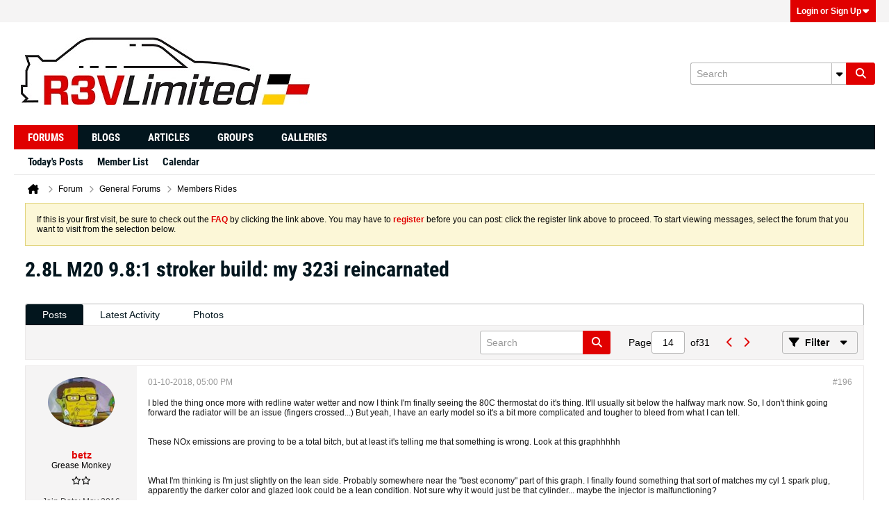

--- FILE ---
content_type: text/html; charset=UTF-8
request_url: https://www.r3vlimited.com/board/forum/general-forums/members-rides/372912-2-8l-m20-9-8-1-stroker-build-my-323i-reincarnated/page14
body_size: 20455
content:
<!DOCTYPE html>
<html id="htmlTag" xmlns="http://www.w3.org/1999/xhtml" xmlns:fb="http://www.facebook.com/2008/fbml" xml:lang="en" lang="en" dir="ltr">
<head>
	
	
	<base href="https://www.r3vlimited.com/board/" />
	
	
		<link rel="Shortcut Icon" href="favicon.ico" type="image/x-icon" />
	

	
	
	<link rel="manifest" href="https://www.r3vlimited.com/board/json/manifest" crossorigin="use-credentials" />

	
	
	
		
		
	

	

	
	




<link href="https://www.r3vlimited.com/board/fonts/fontawesome/css/fontawesome.min.css?v=672" rel="stylesheet">
<link href="https://www.r3vlimited.com/board/fonts/fontawesome/css/solid.min.css?v=672" rel="stylesheet">
<link href="https://www.r3vlimited.com/board/fonts/fontawesome/css/regular.min.css?v=672" rel="stylesheet">


	<link href="https://www.r3vlimited.com/board/fonts/fontawesome/css/brands.min.css?v=672" rel="stylesheet">



	
	<link rel="stylesheet" type="text/css" href="css.php?styleid=9&amp;td=ltr&amp;sheet=css_reset.css,css_unreset.css,css_utilities.css&amp;ts=1768451291 " />
<link rel="stylesheet" type="text/css" href="css.php?styleid=9&amp;td=ltr&amp;sheet=css_imgareaselect-animated.css,css_jquery-ui-1_13_2_custom.css,css_jquery_qtip.css,css_jquery_selectBox.css,css_jquery_autogrow.css,css_global.css,css_forum.css,css_jcarousel.css,css_fonts.css,css_b_link.css,css_b_layout.css,css_b_grid.css,css_b_button.css,css_b_button_group.css,css_b_icon.css,css_b_icon_fa.css,css_b_tabbed_pane.css,css_b_form_control.css,css_b_form_input.css,css_b_form_select.css,css_b_form_textarea.css,css_b_media.css,css_b_divider.css,css_b_avatar.css,css_b_namecard.css,css_b_ajax_loading_indicator.css,css_responsive.css,css_b_vbscroller.css,css_b_theme_selector.css,css_b_top_background.css,css_b_module.css,css_b_comp_menu_horizontal.css,css_b_comp_menu_dropdown.css,css_b_comp_menu_vert.css,css_b_top_menu.css&amp;ts=1768451291 " />

<script type="text/javascript" src="js/header-rollup.js?c=jCMQHm"></script>

	<meta property="fb:app_id" content="683803110080743" />
	
		<meta property="og:site_name" content="R3VLimited Forums" />
		<meta property="og:description" content="So the story goes.. I crashed my beloved 323i in a sharper than I thought downhill turn that caused unexpected oversteer. It was 1000% my fault with my shit driving ability is the reason I mangled one of the last 323i's to exist in California.

After dumping about $1k into straightening the body it became clear that the 323i" />
		<meta property="og:url" content="https://www.r3vlimited.com/board/forum/general-forums/members-rides/372912-2-8l-m20-9-8-1-stroker-build-my-323i-reincarnated/page14" />
		<meta property="og:image" content="https://www.r3vlimited.com/board/images/misc/R3V.jpg" />
		<meta property="og:type" content="website" />
	
	

	

	<link rel="canonical" href="https://www.r3vlimited.com/board/forum/general-forums/members-rides/372912-2-8l-m20-9-8-1-stroker-build-my-323i-reincarnated/page14" />

	
	<meta name="viewport" content="width=device-width, initial-scale=1, viewport-fit=cover" />

	<title>2.8L M20 9.8:1 stroker build: my 323i reincarnated - R3VLimited Forums</title>

	<meta name="description" content="So the story goes.. I crashed my beloved 323i in a sharper than I thought downhill turn that caused unexpected oversteer. It was 1000% my fault with my shit driving ability is the reason I mangled one of the last 323i's to exist in California.

After dumping about $1k into straightening the body it became clear that the 323i" />
	<meta name="generator" content="vBulletin 6.1.6" />

	<!-- Google tag (gtag.js) -->
<link rel="stylesheet" type="text/css" href="css.php?styleid=9&amp;td=ltr&amp;sheet=css_login.css&amp;ts=1768451291 " />
<link rel="stylesheet" type="text/css" href="css.php?styleid=9&amp;td=ltr&amp;sheet=css_reactions.css&amp;ts=1768451291 " />
<link rel="stylesheet" type="text/css" href="css.php?styleid=9&amp;td=ltr&amp;sheet=css_b_post.css,css_b_post_control.css,css_b_post_attachments.css,css_b_post_notice.css,css_b_post_sm.css,css_b_comments.css,css_b_comment.css,css_b_comment_entry.css,css_b_userinfo.css,css_b_bbcode.css,css_b_bbcode_user.css,css_b_event.css,css_b_link_thumbnail_list.css,css_b_thumbnail_nav.css&amp;ts=1768451291 " />
<link rel="stylesheet" type="text/css" href="css.php?styleid=9&amp;td=ltr&amp;sheet=css_b_sharing_menu.css&amp;ts=1768451291 " />
<link class="js-additional-css" rel="stylesheet" type="text/css" href="css.php?styleid=9&amp;td=ltr&amp;sheet=css_additional.css&amp;ts=1768451291 " />

<script async src="https://www.googletagmanager.com/gtag/js?id=UA-23263093-1"></script>
<script>
  window.dataLayer = window.dataLayer || [];
  function gtag(){dataLayer.push(arguments);}
  gtag('js', new Date());

  gtag('config', 'UA-23263093-1');
</script>
	
<link rel="alternate" title="R3VLimited Forums" type="application/rss+xml" href="https://www.r3vlimited.com/board/external?type=rss2" />
<link rel="alternate" title="R3VLimited Forums -- Members Rides" type="application/rss+xml" href="https://www.r3vlimited.com/board/external?type=rss2&amp;nodeid=21" />
<link rel="prev" href="https://www.r3vlimited.com/board/forum/general-forums/members-rides/372912-2-8l-m20-9-8-1-stroker-build-my-323i-reincarnated/page13" />
<link rel="next" href="https://www.r3vlimited.com/board/forum/general-forums/members-rides/372912-2-8l-m20-9-8-1-stroker-build-my-323i-reincarnated/page15" />
</head>

	





	

<body id="vb-page-body" class="l-desktop page64 vb-page view-mode logged-out" itemscope itemtype="https://schema.org/ItemPage" data-usergroupid="1" data-styleid="9">
		








<div id='pagedata' class='h-hide-imp'
	data-inlinemod_cookie_name='inlinemod_nodes'
	data-baseurl='https://www.r3vlimited.com/board'
	data-baseurl_path='/board/'
	data-baseurl_core='https://www.r3vlimited.com/board/core'
	data-baseurl_pmchat='https://www.r3vlimited.com/board/pmchat/chat'
	data-jqueryversion='3.7.1'

	data-pageid='64'
	data-pagetemplateid='4'
	data-channelid='21'
	data-pagenum='14'
	data-phrasedate='1768451291'
	data-optionsdate='1768799239'


	data-nodeid='372912'
	data-userid='0'
	data-username='Guest'
	data-musername='Guest'
	data-user_startofweek='1'
	data-user_lang_pickerdateformatoverride=''
	data-languageid='1'
	
	data-user_editorstate=''
	data-can_use_sitebuilder=''
	data-lastvisit='1769005884'
	data-securitytoken='guest'
	data-tz-offset='-8'
	data-dstauto='0'

	data-cookie_prefix='bb'
	data-cookie_path='/'
	data-cookie_domain=''
	data-cachebuster='v=jCMQHm'
	data-templateversion='6.1.6'

	data-current_server_datetime='1769005884'
	data-text-dir-left='left'
	data-text-dir-right='right'
	data-textdirection='ltr'
	data-showhv_post='1'
	data-crontask=''
	data-privacystatus='0'
	data-datenow='01-21-2026'
	data-flash_message=""
	data-registerurl="https://www.r3vlimited.com/board/register"
	data-activationurl="https://www.r3vlimited.com/board/activateuser"
	data-helpurl="https://www.r3vlimited.com/board/help"
	data-contacturl="https://www.r3vlimited.com/board/contact-us"
></div>
	
<script type="text/javascript">
	vBulletin.Responsive.Debounce.checkBrowserSize();
</script>








<div class="b-top-menu__background b-top-menu__background--sitebuilder js-top-menu-sitebuilder h-hide-on-small h-hide">
	<div class="b-top-menu__container">
		<ul class="b-top-menu b-top-menu--sitebuilder js-top-menu-sitebuilder--list js-shrink-event-parent">
			
		</ul>
	</div>
</div>

<nav class="b-top-menu__background js-top-menu-user">
	<div class="b-top-menu__container">
		<ul class="b-top-menu b-top-menu--user js-top-menu-user--list js-shrink-event-parent">
			




	



	<li class="b-top-menu__item b-top-menu__item--no-left-divider b-top-menu__item--no-right-divider username-container js-shrink-event-child">

		<div class="b-comp-menu-dropdown b-comp-menu-dropdown--headerbar js-comp-menu-dropdown b-comp-menu-dropdown--open-on-hover js-login-menu">
			<div id="lnkLoginSignupMenu" class="b-comp-menu-dropdown__trigger js-comp-menu-dropdown__trigger b-comp-menu-dropdown__trigger--arrow b-comp-menu-dropdown__trigger--headerbar js-button" tabindex="0">
				Login or Sign Up
			</div>

			<ul class="b-comp-menu-dropdown__content js-comp-menu-dropdown__content b-comp-menu-dropdown__content--right">

				<li class="b-comp-menu-dropdown__content-item js-comp-menu-dropdown__content-maintain-menu b-comp-menu-dropdown__content-item--no-hover">
					

<div class='js-login-form-main-container login-form-main-container'>

<div class="js-error-box error h-margin-bottom-m h-hide"></div>

<div class="js-login-message-box login-message-box h-hide">
	<div class="h-center-container"><div class="h-center">Logging in...</div></div>
</div>

<form action="" method="post" class="h-clearfix js-login-form-main ">
	<div class="login-fieldset h-text-size--14">
			
				
			
			<input type="text" name="username" value="" class="js-login-username b-form-input__input b-form-input__input--full" placeholder="User Name" />
			<input type="password" autocomplete="off" name="password" class="js-login-password b-form-input__input b-form-input__input--full" placeholder="Password" />
	</div>

	
	

	<div class="secondary-controls">
		<label class="rememberme-label"><input class="h-margin-none" type="checkbox" name="rememberme"  />Remember me</label>
	</div>

	<div class="primary-controls">
		<button type="button" class="js-login-button b-button b-button--full b-button--primary">Log in</button>
	</div>

	
		<div class="secondary-controls h-center-content">Or</div>
		<div class="primary-controls">
			
				
				
				
			
			<a class="b-button b-button--full" 
				id="idLoginSignup" 
				href="https://www.r3vlimited.com/board/register?urlpath=aHR0cHM6Ly93d3cucjN2bGltaXRlZC5jb20vYm9hcmQvL2ZvcnVtL2dlbmVyYWwtZm9ydW1zL21lbWJlcnMtcmlkZXMvMzcyOTEyLTItOGwtbTIwLTktOC0xLXN0cm9rZXItYnVpbGQtbXktMzIzaS1yZWluY2FybmF0ZWQvcGFnZTE0" 
				target="_top">Sign Up</a>
		</div>
	
	<div class="h-center-content">
		<a href="https://www.r3vlimited.com/board/lostpw" class='b-link lost-password-link'>Forgot password or user name?</a>
	</div>
</form>
</div>
				</li>

				
				
				
					
				

				<li id="externalLoginProviders" class="b-comp-menu-dropdown__content-item js-comp-menu-dropdown__content-maintain-menu b-comp-menu-dropdown__content-item--no-hover js-external-login-providers h-clearfix">
					<div class="login-external-wrapper">
						<span class="login-external-label">Log in with</span>
						
						
							<a href="#" class="js-external-login-provider js-external-login-provider--facebook" id="lnkFacebookLogin" title="Facebook"><span class="b-icon b-icon__facebook-24 b-icon--show-on-xsmall h-block">Facebook</span></a>
						
						
			

			

					</div>
				</li>

			</ul>

		</div>

	</li>

	

		</ul>
	</div>
</nav>

<div id="sitebuilder-wrapper" class="noselect h-clearfix h-hide-on-small">
	
</div>

<div class="main-navbar-bottom-line"></div>

<div id="outer-wrapper">
<div id="wrapper">

	
	<div id="header-axd" class="header-edit-box axdnum_1 h-clearfix">
		
		<div class="axd-container axd-container_header">
			<div class="admin-only">
				
			</div>
			<div class="axd axd_header">
				
			</div>
		</div>
		<div class="axd-container axd-container_header2">
			<div class="admin-only">
				
			</div>
			<div class="axd axd_header2">
				
			</div>
		</div>
	</div>

	
	
	
	
	<header class="b-top-background__header-mainnav-subnav">

		
		<div class="b-top-background__header-mainnav">

			
			<div id="header" class="noselect">
				<div class="header-cell header-edit-box">
					
					<div class="site-logo">
						<a href="https://www.r3vlimited.com/board/"><img src="images/misc/R3V.jpg" data-orig-src="images/misc/R3V.jpg" alt="Logo" title="Powered by vBulletin" /></a>
					</div>
				</div>
				<div class="toolbar">
					<ul class="h-right">
						
						
						
						<li class="search-container">
							<form id="searchForm" action="https://www.r3vlimited.com/board/search" class="h-left" method="GET">
								<div class="h-left">

									
									<div class="search-box h-clearfix">

										<div class="search-term-container">

											<input type="text" name="q" id="q" placeholder="Search" class="search-term b-form-input__input" autocomplete="off" />

											<div class="search-menu-container h-clearfix">
												<div class="vertical-divider-left"></div>
												<div class="b-comp-menu-dropdown js-comp-menu-dropdown b-comp-menu-dropdown--open-on-hover b-comp-menu-dropdown--header-search">
													<div class="b-comp-menu-dropdown__trigger js-comp-menu-dropdown__trigger b-comp-menu-dropdown__trigger--arrow js-button" tabindex="0" aria-label="Additional Search Options"></div>
													<ul class="b-comp-menu-dropdown__content js-comp-menu-dropdown__content">

	<li class="b-comp-menu-dropdown__content-item b-comp-menu-dropdown__content-item--first b-comp-menu-dropdown__content-item--no-hover js-comp-menu-dropdown__content-maintain-menu">

		<div class="searchPopupBody">

			<label><input type="checkbox" name="searchFields[title_only]" class="searchFields_title_only" value="1" />Search in titles only</label>

			

			
				
				
					<label><input type="checkbox" name="searchFields[channel][]" class="searchFields_channel" value="21" />Search in Members Rides only</label>
				
			

			<div class="b-button-group h-margin-top-xs">
				<button type="submit" id="btnSearch-popup" class="b-button b-button--primary">Search</button>
			</div>

		</div>

		<input type="hidden" name="searchJSON" value="" />
	</li>

	<li class="b-comp-menu-dropdown__content-item js-comp-menu-dropdown__content-maintain-menu">
		<a href="#" id="btnAdvSearch" class="adv-search-btn">Advanced Search</a>
	</li>

</ul>
												</div>
											</div>

										</div>

										<button type="submit" id="btnSearch" class="search-btn b-button b-button--primary b-button--icon-fa" title="Search"><span class="b-icon-fa b-icon-fa--24 fa-solid fa-magnifying-glass"></span></button>

									</div>

								</div>
							</form>
						</li>
						
					</ul>
				</div>
				
			</div>

			
			<nav id="channel-tabbar" class="h-clearfix noselect">
				<ul class="channel-tabbar-list h-left b-comp-menu-horizontal js-comp-menu-horizontal js-comp-menu--dropdown-on-small b-comp-menu-dropdown--inactive js-comp-menu-dropdown__content--main-menu h-hide-on-small js-shrink-event-parent">

					
						
					

					
					
					
						
						
						
						<li class="current section-item js-shrink-event-child">
							<a   href="" class="h-left navbar_home">Forums</a>
							
								<span class="channel-tabbar-divider"></span>
							
							<span class="mobile dropdown-icon"><span class="icon h-right"></span></span>
						</li>
					
						
						
						
						<li class=" section-item js-shrink-event-child">
							<a   href="blogs" class="h-left navbar_blogs">Blogs</a>
							
								<span class="channel-tabbar-divider"></span>
							
							<span class="mobile dropdown-icon"><span class="icon h-right"></span></span>
						</li>
					
						
						
						
						<li class=" section-item js-shrink-event-child">
							<a   href="articles" class="h-left navbar_articles">Articles</a>
							
								<span class="channel-tabbar-divider"></span>
							
							<span class="mobile dropdown-icon"><span class="icon h-right"></span></span>
						</li>
					
						
						
						
						<li class=" section-item js-shrink-event-child">
							<a   href="social-groups" class="h-left navbar_social_groups">Groups</a>
							
								<span class="channel-tabbar-divider"></span>
							
							<span class="mobile dropdown-icon"><span class="icon h-right"></span></span>
						</li>
					
						
						
						
						<li class=" section-item js-shrink-event-child">
							<a   href="galleryhome" class="h-left navbar_galleries">Galleries</a>
							
							<span class="mobile dropdown-icon"><span class="icon h-right"></span></span>
						</li>
					
					
				</ul>
			</nav>


		</div>


		
		<nav id="channel-subtabbar" class="h-clearfix  h-hide-on-small h-block js-channel-subtabbar">
			<ul class="h-left channel-subtabbar-list js-channel-subtabbar-list js-shrink-event-parent">
				
					
					
					<li class=" js-shrink-event-child">
						<a   href="search?searchJSON=%7B%22last%22%3A%7B%22from%22%3A%22lastDay%22%7D%2C%22view%22%3A%22topic%22%2C%22starter_only%22%3A+1%2C%22sort%22%3A%7B%22lastcontent%22%3A%22desc%22%7D%2C%22exclude_type%22%3A%5B%22vBForum_PrivateMessage%22%5D%7D" class="navbar_todays_posts">Today's Posts</a>
					</li>
				
					
					
					<li class=" js-shrink-event-child">
						<a   href="memberlist" class="navbar_member_list">Member List</a>
					</li>
				
					
					
					<li class=" js-shrink-event-child">
						<a   href="calendar" class="navbar_calendar">Calendar</a>
					</li>
				
			</ul>
		</nav>


	</header>
	
	
		<nav class="breadcrumbs-wrapper">
		<ul id="breadcrumbs" class="h-clearfix" itemprop="breadcrumb" itemscope itemtype="https://schema.org/BreadcrumbList">
			<li class="crumb" itemprop="itemListElement" itemscope itemtype="https://schema.org/ListItem">
				<a class="crumb-link h-flex-valign-center" href="https://www.r3vlimited.com/board" itemprop="item">
					<span class="b-icon-fa b-icon-fa--24 fa-solid fa-house-chimney home" title="Home"></span>
					
					<span class='h-hide-imp' itemprop="name">Home</span>
				</a>
				<meta itemprop="position" content="1" />
			</li>
			
				
					
					
				
				<li class="crumb" itemprop="itemListElement" itemscope itemtype="https://schema.org/ListItem">
					<span class="b-icon-fa b-icon-fa--16 fa-solid fa-chevron-right separator" aria-hidden="true"></span>
					
						<a class="crumb-link" href="https://www.r3vlimited.com/board/forum" itemprop="item"><span itemprop="name">Forum</span></a>
					
					<meta itemprop="position" content="2" />
				</li>
			
				
					
					
				
				<li class="crumb" itemprop="itemListElement" itemscope itemtype="https://schema.org/ListItem">
					<span class="b-icon-fa b-icon-fa--16 fa-solid fa-chevron-right separator" aria-hidden="true"></span>
					
						<a class="crumb-link" href="https://www.r3vlimited.com/board/forum/general-forums" itemprop="item"><span itemprop="name">General Forums</span></a>
					
					<meta itemprop="position" content="3" />
				</li>
			
				
					
					
				
				<li class="crumb" itemprop="itemListElement" itemscope itemtype="https://schema.org/ListItem">
					<span class="b-icon-fa b-icon-fa--16 fa-solid fa-chevron-right separator" aria-hidden="true"></span>
					
						<a class="crumb-link" href="https://www.r3vlimited.com/board/forum/general-forums/members-rides" itemprop="item"><span itemprop="name">Members Rides</span></a>
					
					<meta itemprop="position" content="4" />
				</li>
			
		</ul>
		</nav>
	

	

	
	
		
			
			
				
				
				
			
		
			
			
				
				
				
			
		
	

	

	



<ul id="notices" class="notices">
	
	
		
		<li class="notice restore" data-notice-id="1" data-notice-persistent="1"><span class="js-notice-text h-hide-imp">If this is your first visit, be sure to
		check out the <a href="https://www.r3vlimited.com/board/help" target="_blank"><b>FAQ</b></a> by clicking the
		link above. You may have to <a href="https://www.r3vlimited.com/board/register" target="_blank"><b>register</b></a>
		before you can post: click the register link above to proceed. To start viewing messages,
		select the forum that you want to visit from the selection below.</span></li>
	
</ul>


	


	
	<main id="content">
		<div class="canvas-layout-container js-canvas-layout-container">

<div id="canvas-layout-full" class="canvas-layout" data-layout-id="1">

	

	

		
	



	



<!-- row -->
<div class="canvas-layout-row l-row no-columns h-clearfix">

	
	

	

		
		
		

		
	





	



	



	




	
	







<!-- section 200 -->



<div class="canvas-widget-list section-200 js-sectiontype-global_after_breadcrumb h-clearfix l-col__large-12 l-col__small--full l-wide-column">

	

	

	

</div>

	

</div>

	

		
	



	



<!-- row -->
<div class="canvas-layout-row l-row no-columns h-clearfix">

	
	

	

		
		
		

		
	





	



	



	




	
	







<!-- section 2 -->



<div class="canvas-widget-list section-2 js-sectiontype-notice h-clearfix l-col__large-12 l-col__small--full l-wide-column">

	

	
	<!-- *** START WIDGET widgetid:57, widgetinstanceid:21, template:widget_pagetitle *** -->
	
	


	
	





	
	
	
		
		
	







	




	



<div class="b-module canvas-widget default-widget page-title-widget widget-no-header-buttons widget-no-border" id="widget_21" data-widget-id="57" data-widget-instance-id="21">
	
	<div class="widget-header h-clearfix">
		
		

		<div class="module-title h-left">
			
				<h1 class="main-title js-main-title hide-on-editmode">2.8L M20 9.8:1 stroker build: my 323i reincarnated</h1>
				
				
				
			
		</div>
		
			<div class="module-buttons">
				
					<span class="toggle-button module-button-item collapse" title="Collapse" data-toggle-title="Expand"><span class="b-icon b-icon__toggle-collapse">Collapse</span></span>
				
			</div>
		
	</div>
	


	
	

</div>
	<!-- *** END WIDGET widgetid:57, widgetinstanceid:21, template:widget_pagetitle *** -->


	

</div>

	

</div>

	

		
	



	



<!-- row -->
<div class="canvas-layout-row l-row no-columns h-clearfix">

	
	

	

		
		
		

		
	





	



	



	




	
	

	
	







<!-- section 0 -->



<div class="canvas-widget-list section-0 js-sectiontype-primary js-sectiontype-secondary h-clearfix l-col__large-12 l-col__small--full l-wide-column">

	

	
	<!-- *** START WIDGET widgetid:8, widgetinstanceid:22, template:widget_conversationdisplay *** -->
	



	
		
	
	
		
			
		
	

	
	
	
	
		
		
		
		
		
		
		

		
			
			
			

			
			
			
			
				
			
			
			

			
				
			
			

			

			

			
				
					
				
				
				
				
				
				
			

			

			

			

			
			
			

			
			

			
				
			

			
				
				
				
			

			
			

			
				
			


			
			
				
					
					
					
				
				
					
				
			
				
					
					
					
				
				
					
				
			
				
					
					
					
				
				
					
				
			
				
					
					
					
				
				
					
				
			
				
					
					
					
				
				
					
				
			
				
					
					
					
				
				
					
				
			
				
					
					
					
				
				
					
				
			
				
					
					
					
				
				
					
				
			
				
					
					
					
				
				
					
				
			
				
					
					
					
				
				
					
				
			
				
					
					
					
				
				
					
				
			
				
					
					
					
				
				
					
				
			
				
					
					
					
				
				
					
				
			
				
					
					
					
				
				
					
				
			
				
					
					
					
				
				
					
				
			

			
			
			

			
				
				
					
				

				
			

			
			
			
			
			
			

		
	

	
	
	
		
		
		 
	

	
	
	
		
			
		
		
			
		
	

	<div class="b-module canvas-widget default-widget conversation-content-widget  forum-conversation-content-widget widget-tabs widget-no-border widget-no-header-buttons  axd-container js-markread-context"
		id="widget_22"
		data-widget-id="8"
		data-widget-instance-id="22"
		data-widget-default-tab=""
		data-starter="372912"
		>
		
			<div class="conversation-status-messages">
				
				
				
				
				<div class="conversation-status-message notice h-hide"><span></span><div class="close">X</div></div>
			</div>

			<div class="widget-header h-clearfix">
				<div class="module-title h-left main-header-title">
					
				</div>
				<div class="module-buttons">
					<span class="toggle-button module-button-item collapse" title="Collapse" data-toggle-title="Expand"><span class="b-icon b-icon__toggle-collapse">Collapse</span></span>
				</div>
				
				
				<div class="conversation-controls h-right h-clear hide-on-editmode b-button-group h-margin-bottom-l js-movable-toolbar-button-container">
					
				</div>
				
					<div class="widget-tabs-nav h-clear">
						<a id="topic-module-top" class="anchor js-module-top-anchor"></a>
						
						<ul class="ui-tabs-nav hide-on-editmode h-left b-comp-menu-horizontal js-module-tab-menu js-comp-menu-horizontal js-comp-menu--dropdown-on-xsmall b-comp-menu-dropdown--inactive">
							
							
							<li><a href="#thread-view-tab" data-href="https://www.r3vlimited.com/board/forum/general-forums/members-rides/372912-2-8l-m20-9-8-1-stroker-build-my-323i-reincarnated?view=thread">Posts</a></li>
							
							<li><a href="#stream-view-tab" data-href="https://www.r3vlimited.com/board/forum/general-forums/members-rides/372912-2-8l-m20-9-8-1-stroker-build-my-323i-reincarnated?view=stream">Latest Activity</a></li>
							
							<li><a href="#media-view-tab" data-href="https://www.r3vlimited.com/board/forum/general-forums/members-rides/372912-2-8l-m20-9-8-1-stroker-build-my-323i-reincarnated?view=media">Photos</a></li>
						</ul>
					</div>
				
			</div>
			<div class="widget-content tab widget-tabs-panel">
				<input type="hidden" name="canmoderate" id="canmoderate" value="0" />
				
					
					
					
					
				
				<div id="thread-view-tab" class="conversation-view conversation-thread-view">
					
						
					
					
						
							
						
					

					
					
					



	
		
	
















<div class="conversation-toolbar-wrapper  top h-clear hide-on-editmode
	
		scrolltofixed-floating
		scrolltofixed-top
	
" data-allow-history="1">
	<div class="conversation-toolbar">


		

		
			
			<div class="toolset-left">

				
				<div class="conversation-toolbar-height-shim js-shrink-event-child">
					<div class="b-button">&nbsp;</div>
				</div>

			</div>
		
		

		

		<ul class="toolset-right js-shrink-event-parent">

			
				<li class="toolbar-search h-hide-on-small js-shrink-event-child">
					<form name="toolbar-search-form" action="activity/get" method="post" class="toolbar-search-form">
						<input type="hidden" name="nodeid" value="372912" />
						<input type="hidden" name="view" value="thread" />
						
							<input type="hidden" name="per-page" value="15" />
							<input type="hidden" name="pagenum" value="1" />
						

						<div class="js-toolbar-search-inner b-form-input__input-with-button-container b-form-input__input-with-button-container--full">

							<input type="text" name="q" value="" class="b-form-input__input b-form-input__input--with-button js-filter-search" placeholder="Search" data-filter-name="Search" />

							<button type="submit" name="btnSearch" id="btnSearch-top" class="b-form-input__inside-button b-button b-button--primary b-button--icon-fa"><span class="b-icon-fa b-icon-fa--24 fa-solid fa-magnifying-glass" alt="Search" title="Search"></span></button>

						</div>

					</form>
				</li>
			

			
			
				
			

			
			
				<li class="toolbar-pagenav js-toolbar-pagenav h-hide-on-xsmall js-shrink-event-child">
					<div class="toolbar-pagenav-wrapper">
						<!-- Page Nav controls -->








	
	
	
	



	
	
	
	


<div class="pagenav-controls ">
	<form class="pagenav-form h-clearfix" action="https://www.r3vlimited.com/board/forum/general-forums/members-rides/372912-2-8l-m20-9-8-1-stroker-build-my-323i-reincarnated">
		<input type="hidden" class="defaultpage" value="14" />
		
		<div class="pagenav h-left">
			<span>Page</span>
			<input type="text" name="page" class="js-pagenum textbox h-padding-horiz-none" value="14" />
			<span class="h-margin-left-s">of</span>
			<span class="pagetotal">31</span>
		</div>

		<div class="horizontal-arrows h-left">
			<a  href="https://www.r3vlimited.com/board/forum/general-forums/members-rides/372912-2-8l-m20-9-8-1-stroker-build-my-323i-reincarnated/page13" data-orig-href="https://www.r3vlimited.com/board/forum/general-forums/members-rides/372912-2-8l-m20-9-8-1-stroker-build-my-323i-reincarnated/page13" class="arrow left-arrow " data-page="13" title="Previous Page" rel="prev">
				<span class="b-icon-fa b-icon-fa--primary-transparent b-icon-fa--24 fa-solid fa-chevron-left"></span>
			</a>
			<a  href="https://www.r3vlimited.com/board/forum/general-forums/members-rides/372912-2-8l-m20-9-8-1-stroker-build-my-323i-reincarnated/page15" data-orig-href="https://www.r3vlimited.com/board/forum/general-forums/members-rides/372912-2-8l-m20-9-8-1-stroker-build-my-323i-reincarnated/page15" class="arrow right-arrow " data-page="15" title="Next Page" rel="next">
				<span class="b-icon-fa b-icon-fa--primary-transparent b-icon-fa--24 fa-solid fa-chevron-right"></span>
			</a>
		</div>
	</form>	
</div>
					</div>
				</li>
			

			
				<li class="toolbar-filter toolbar-filter-top js-shrink-event-child">
					<button class="b-button b-button--transparent filter-wrapper js-button"
						aria-expanded="false"
						aria-controls="filter-menu-6970e33d50700"
						tabindex="0">
						<span class="b-icon-fa b-icon-fa--16 fa-solid fa-filter h-margin-right-s" aria-hidden="true"></span>
						<div class="label h-margin-right-s">Filter</div>
						<span class="js-expanded-indicator b-icon-fa b-icon-fa--24 fa-solid fa-caret-down" aria-hidden="true"></span>
						<div class="toolbar-menu-arrow" aria-hidden="true"></div>
					</button>
				</li>
			

			

			
			

			
		</ul>


	
		
	

<form action="activity/get" 
	method="post"
	class="toolbar-filter-overlay"
	id="filter-menu-6970e33d50700">
	<input type="hidden" name="nodeid" value="372912" />
	<input type="hidden" name="view" value="thread" />
	
	
		
			<input type="hidden" name="hookcontext" value="conversationdisplay" />
		
	
	
	
		<input type="hidden" name="nolimit" value="1" />
	
	
		<input type="hidden" name="per-page" value="15" />
		<input type="hidden" name="pagenum" value="14" />
	
	
	
	
		<input type="hidden" name="userid" value="0" />
	
	
	
	<input type="hidden" name="showChannelInfo" value="1" />
	<ul class="filter-options-list">
		
		
		<li>
			<div class="filter-header">Time</div>
			<div class="filter-options">
				
				
				
				
				
				
				
				
				
					
				
				
				
				

				
					<label><input type="radio" name="filter_time" value="time_all" checked="checked" class="js-default-checked" /><span>All Time</span></label>
				
				<label><input type="radio" name="filter_time" value="time_today" /><span>Today</span></label>
				<label><input type="radio" name="filter_time" value="time_lastweek" /><span>Last Week</span></label>
				<label><input type="radio" name="filter_time" value="time_lastmonth" /><span>Last Month</span></label>
			</div>
		</li>
		

		

		
		<li>
			<div class="filter-header">Show</div>
			<div class="filter-options">
				
				
				
				
				
				
				
				
				
				
				
				
				
				
				
					
				
				
				
				

				<label><input type="radio" name="filter_show" value="show_all" checked="checked" class="js-default-checked" /><span>All</span></label>
				<label><input type="radio" name="filter_show" value="vBForum_Text" /><span>Discussions only</span></label>
				<label><input type="radio" name="filter_show" value="vBForum_Gallery" /><span>Photos only</span></label>
				<label><input type="radio" name="filter_show" value="vBForum_Video" /><span>Videos only</span></label>
				<label><input type="radio" name="filter_show" value="vBForum_Link" /><span>Links only</span></label>
				<label><input type="radio" name="filter_show" value="vBForum_Poll" /><span>Polls only</span></label>
				<label><input type="radio" name="filter_show" value="vBForum_Event" /><span>Events only</span></label>
			</div>
		</li>
		
		
		
		
		
		

		

		
		<!-- end if prefixsets -->
	</ul>
</form>
	
	

	</div>
	


	

	
		

		

		<div class="filtered-by h-clearfix h-hide">
			<label>Filtered by:</label>
			<div class="filter-text-wrapper h-left">
				
				
				
			</div>
			<a href="#" class="clear-all h-hide">Clear All</a>
		</div>
		
		<div class="new-conversations-strip"><span></span> new posts</div>
	
</div>



	<div class="h-show-on-xsmall h-right h-margin-top-l js-under-toolbar-pagenav h-margin-bottom-m">
		


	



	


<div class="pagenav-container h-clearfix noselect pagenav-container--no-margin">
	<div class="js-pagenav pagenav h-right js-shrink-event-parent" data-baseurl="https://www.r3vlimited.com/board/forum/general-forums/members-rides/372912-2-8l-m20-9-8-1-stroker-build-my-323i-reincarnated">

		
			
		

		
		
			<a class="js-pagenav-button js-pagenav-prev-button b-button b-button--secondary js-shrink-event-child" data-page="13" href="https://www.r3vlimited.com/board/forum/general-forums/members-rides/372912-2-8l-m20-9-8-1-stroker-build-my-323i-reincarnated/page13" tabindex="0">Previous</a>
		

		
		
			

				
					
				

				
					
				

				
				

				<a class="js-pagenav-button b-button b-button--narrow js-shrink-event-child b-button--secondary js-pagenav-first-button" data-page="1" href="https://www.r3vlimited.com/board/forum/general-forums/members-rides/372912-2-8l-m20-9-8-1-stroker-build-my-323i-reincarnated" tabindex="0">1</a>

			

				
					
				

				

				
				

				<a class="js-pagenav-button b-button b-button--narrow js-shrink-event-child b-button--secondary" data-page="4" href="https://www.r3vlimited.com/board/forum/general-forums/members-rides/372912-2-8l-m20-9-8-1-stroker-build-my-323i-reincarnated/page4" tabindex="0">4</a>

			

				
					
				

				

				
				

				<a class="js-pagenav-button b-button b-button--narrow js-shrink-event-child b-button--secondary" data-page="11" href="https://www.r3vlimited.com/board/forum/general-forums/members-rides/372912-2-8l-m20-9-8-1-stroker-build-my-323i-reincarnated/page11" tabindex="0">11</a>

			

				
					
				

				

				
				

				<a class="js-pagenav-button b-button b-button--narrow js-shrink-event-child b-button--secondary" data-page="12" href="https://www.r3vlimited.com/board/forum/general-forums/members-rides/372912-2-8l-m20-9-8-1-stroker-build-my-323i-reincarnated/page12" tabindex="0">12</a>

			

				
					
				

				

				
				

				<a class="js-pagenav-button b-button b-button--narrow js-shrink-event-child b-button--secondary" data-page="13" href="https://www.r3vlimited.com/board/forum/general-forums/members-rides/372912-2-8l-m20-9-8-1-stroker-build-my-323i-reincarnated/page13" tabindex="0">13</a>

			

				
					
				

				

				
				

				<a class="js-pagenav-button b-button b-button--narrow js-shrink-event-child b-button--primary page js-pagenav-current-button" data-page="14" href="https://www.r3vlimited.com/board/forum/general-forums/members-rides/372912-2-8l-m20-9-8-1-stroker-build-my-323i-reincarnated/page14" tabindex="0">14</a>

			

				
					
				

				

				
				

				<a class="js-pagenav-button b-button b-button--narrow js-shrink-event-child b-button--secondary" data-page="15" href="https://www.r3vlimited.com/board/forum/general-forums/members-rides/372912-2-8l-m20-9-8-1-stroker-build-my-323i-reincarnated/page15" tabindex="0">15</a>

			

				
					
				

				

				
				

				<a class="js-pagenav-button b-button b-button--narrow js-shrink-event-child b-button--secondary" data-page="16" href="https://www.r3vlimited.com/board/forum/general-forums/members-rides/372912-2-8l-m20-9-8-1-stroker-build-my-323i-reincarnated/page16" tabindex="0">16</a>

			

				
					
				

				

				
				

				<a class="js-pagenav-button b-button b-button--narrow js-shrink-event-child b-button--secondary" data-page="17" href="https://www.r3vlimited.com/board/forum/general-forums/members-rides/372912-2-8l-m20-9-8-1-stroker-build-my-323i-reincarnated/page17" tabindex="0">17</a>

			

				
					
				

				

				
				

				<a class="js-pagenav-button b-button b-button--narrow js-shrink-event-child b-button--secondary" data-page="24" href="https://www.r3vlimited.com/board/forum/general-forums/members-rides/372912-2-8l-m20-9-8-1-stroker-build-my-323i-reincarnated/page24" tabindex="0">24</a>

			

				
					
				

				
					
				

				
				

				<a class="js-pagenav-button b-button b-button--narrow js-shrink-event-child b-button--secondary js-pagenav-last-button" data-page="31" href="https://www.r3vlimited.com/board/forum/general-forums/members-rides/372912-2-8l-m20-9-8-1-stroker-build-my-323i-reincarnated/page31" tabindex="0">31</a>

			
		
		
		
		
		<a class="js-pagenav-button b-button b-button--narrow js-shrink-event-child b-button--secondary js-pagenav-button--template h-hide-imp" data-page="0" href="https://www.r3vlimited.com/board/forum/general-forums/members-rides/372912-2-8l-m20-9-8-1-stroker-build-my-323i-reincarnated" tabindex="0">template</a>

		
		
			<a class="js-pagenav-button js-pagenav-next-button b-button b-button--secondary js-shrink-event-child" data-page="15" href="https://www.r3vlimited.com/board/forum/general-forums/members-rides/372912-2-8l-m20-9-8-1-stroker-build-my-323i-reincarnated/page15" tabindex="0">Next</a>
		

	</div>
</div>
	</div>

					<div class="conversation-content">
						<ul class="conversation-list list-container h-clearfix   thread-view">
							
								
								
								

								
								
								
								
									

									

									
										
									
								
									

									

									
										
									
								
									

									

									
										
									
								
									

									

									
										
									
								
									

									

									
										
									
								
									

									

									
										
									
								
									

									

									
										
									
								
									

									

									
								
									

									

									
										
									
								
									

									

									
										
									
								
									

									

									
										
									
								
									

									

									
										
									
								
									

									

									
										
									
								
									

									

									
										
									
								
									

									

									
								

								

								
									

									
										
									
								
									

									
										
									
								
									

									
										
									
								
									

									
										
									
								
									

									
										
									
								
									

									
										
									
								
									

									
										
									
								
									

									
										
									
								
									

									
										
									
								
									

									
										
									
								
									

									
										
									
								
									

									
										
									
								
									

									
										
									
								
									

									
										
									
								
									

									
										
									
								
							
							
							
							
								
							
								
							
								
							
								
							
								
							
								
							
								
							
								
							
								
							
								
							
								
							
								
							
								
							
								
							
								
							

							

							
							
							
								
									
									
								

								
								
								
								
								
								
								
								
								
								
								
								
								
								
								
								
								
								


								
									<!-- Conversation Replies or Comments -->
									
									
									
										
									

									
									

									
										





	
	

















<li data-node-id="6915144" 
	data-node-publishdate="1515632443"  
		class="b-post js-post js-comment-entry__parent h-restore--on-preview b-post--text  js-conversation-reply h-left h-clear js-slideshow__gallery-node js-poll__parent " 
		itemscope itemtype="https://schema.org/Comment" >

	


<div class="h-hide-imp js-markread-candidate"
	data-starter="372912"
	data-publishdate="1515632443"
	data-nodeid="6915144"
	></div>


	
	
	
		<a id="post6915144" class="anchor"></a>
	

	
	
		
	
		<span class='vb-hide-imp' itemprop="about" itemscope itemtype="https://schema.org/Thing">
			<meta itemprop="url" content="https://www.r3vlimited.com/board/forum/general-forums/members-rides/372912-2-8l-m20-9-8-1-stroker-build-my-323i-reincarnated" />
		</span>		
	
	
	

	
	<meta itemprop="url" content="https://www.r3vlimited.com/board/forum/general-forums/members-rides/372912-2-8l-m20-9-8-1-stroker-build-my-323i-reincarnated?p=6915144#post6915144" />
	<meta itemprop="publishDate" content="2018-01-11T01:00:43+00:00" />

	
	
	<div class="b-post__grid-container">
		<div class="b-post__userinfo-wrapper h-hide--on-preview">
			
<div class="userinfo b-userinfo b-post__hide-when-deleted" >
	
		
		
		









	
	
	
	







	
	<a href="https://www.r3vlimited.com/board/member/92278-betz" class="avatar large b-avatar b-avatar--l b-avatar--thread ">
		
			<img src="./core/image.php?userid=92278&profile=1&dateline=1544155817"
				alt="betz"
				title="betz"
				width="100"
				height="75"
				/>
		
	</a>

	
	
	<!-- responsive alteration: Added userinfo-details wrapper in order to
	support left floated avatar with all other information on the right. -->
	
	<div class="b-userinfo__details">
		<div class="author h-text-size--14" itemprop="author" itemscope itemtype="https://schema.org/Person">
			<strong>
				








	
	
		
	











	<a href="https://www.r3vlimited.com/board/member/92278-betz"
		class="" itemprop="url"
		data-vbnamecard="92278"><span itemprop="name">betz</span></a>

			</strong>
			





	





	



		</div>
		
		
			
			<div class="usertitle">Grease Monkey</div>
		

		<div class="b-userinfo__rank h-margin-top-s"><i class="fa-regular fa-star" title="will become famous soon enough"></i><i class="fa-regular fa-star" title="will become famous soon enough"></i></div>
		
		<ul class="b-userinfo__additional-info-block h-margin-top-xl">
			
				<li class="b-userinfo__additional-info"><label>Join Date:</label> <span>May 2016</span></li>
				<li class="b-userinfo__additional-info"><label>Posts:</label> <span>317</span></li>
				
			
			
				
					
				
					
				
					
				
					
				
					
				
			
			
		</ul>
	</div>

	
		<div class="b-userinfo__sharing">
		









	


<ul class="b-sharing-menu js-sharing-menu js-comp-menu-column js-comp-menu--dropdown-on-small b-post__hide-when-deleted" data-dropdown-trigger-phrase="share" data-dropdown-icon-classes="b-icon b-icon__share" data-dropdown-content-classes="b-sharing-menu--dropdown" data-dropdown-menu-classes="b-sharing-menu--right-on-small">

	

	

	

</ul>
		</div>
	

	<div class="h-flex-spacer"></div>
	<ul class="b-userinfo__icons h-margin-none">
		
			
			
			
		

		<li class="b-userinfo__icon online-status offline" title="betz is offline">
			<span class="b-icon-fa fa-regular fa-circle"></span>
		</li>

		

		
	</ul>
</div>
			
		</div>

		<div class="js-post__content-wrapper b-post__body-wrapper h-restore--on-preview">
			<div class="b-post__body h-restore--on-preview h-padding-16">
				

				<div class="b-post__content js-post__content">
					<hr class="b-divider--section" />

					<div class="b-media h-hide--on-preview">
						<div class="b-media__img--rev b-post__topright-corner-wrapper">

							
								
							

							

							

							
								<a class="b-post__count js-show-post-link" href="https://www.r3vlimited.com/board/forum/general-forums/members-rides/372912-2-8l-m20-9-8-1-stroker-build-my-323i-reincarnated?p=6915144#post6915144">#196</a>
							
								
							




						</div>
						<div class="b-media__body">
							
							<div class="b-post__timestamp"><time itemprop="dateCreated" datetime='2018-01-11T01:00:43+00:00'>01-10-2018, 05:00 PM</time></div>
						</div>
					</div>


					<div class="b-post__hide-when-deleted">

					
			
	

					<div class="OLD__post-content h-padding-vert-xl">
						

						<div class="js-post__content-text restore h-wordwrap" itemprop="text">
							
								
								I bled the thing once more with redline water wetter and now I think I'm finally seeing the 80C thermostat do it's thing. It'll usually sit below the halfway mark now.  So, I don't think going forward the radiator will be an issue (fingers crossed...)  But yeah, I have an early model so it's a bit more complicated and tougher to bleed from what I can tell.<br />
<br />
<br />
These NOx emissions are proving to be a total bitch, but at least it's telling me that something is wrong. Look at this graphhhhh<br />
<br />
<img src="https://qph.ec.quoracdn.net/main-qimg-fb10713fd8ca2a3825e5dc1448772826-c" class="bbcode-attachment bbcode-attachment--lightbox js-lightbox" border="0" alt="" itemprop="image" loading="lazy"/><br />
<br />
What I'm thinking is I'm just slightly on the lean side.  Probably somewhere near the &quot;best economy&quot; part of this graph.  I finally found something that sort of matches my cyl 1 spark plug, apparently the darker color and glazed look could be a lean condition.  Not sure why it would just be that cylinder... maybe the injector is malfunctioning? <br />
<br />
No matter, &quot;best economy&quot; were definitely not my goals for this car and I want to get in that big fat red line part of the graph.  Side effect, It'll have lower NOx emissions.  I have 21.5 lb pink top injectors coming tomorrow.  Since there's no possible way higher flow injectors will make it run leaner, I've got nothing to lose here.<br />
<br />
Fingers crossed.
							
						</div>
					</div>



	
	
		
			<div class="post-signature restore">'86 Burgundrot 325 2.8 stroker.<br />
<br />
<a href="https://www.r3vlimited.com/board/showthread.php?t=414161" target="_blank">Build thread</a><br />
<br />
Other cars:<br />
2000 Porsche Boxster<br />
2006 Subaru Outback XT 5MT<br />
1972 Porsche 914</div>
		
	

	</div> 
  </div> 





	
	





		
			
				
				
				
				
				
				
			
			
<div class="h-flex-spacer h-margin-top-16"></div>
<div class="b-post__footer h-hide--on-preview">

	

	
	<ul class="b-post__footer__postinfo js-post-info"><!--
		--><!--
		--><!--

		--><!--

	--></ul>

	
	<div class="b-post__footer__bottom-bar">

		
		<ul class="b-post__footer--hide-on-empty"></ul>

		
			<div class="">
				


<div class="reactions reactions__footer-container">
	<div class="reactions__topic-reactions-container js-topic-reactions-list" data-nodeid="6915144">
		
	</div>
	
	
</div>
			</div>
		

		
		
		
		<div class="b-post__footer__controls-wrapper">
			<ul class="js-post-controls b-comp-menu-horizontal js-comp-menu-horizontal js-comp-menu--dropdown-on-xsmall b-comp-menu-dropdown--inactive"
				data-node-id="6915144"
				
				data-dropdown-icon-classes="b-icon b-icon__ellipsis"
				data-dropdown-content-classes="b-comp-menu-dropdown__content--right">
				

				
				

					

						

					

				

				

				

				

				

				

				

				

			</ul>
		
		</div>
		

	</div>
	

</div>



			<div class="edit-conversation-container"></div>

			<div class="b-comment-entry js-comment-entry comment-entry-box h-hide ">
				<h2 class="h-margin-bottom-xl">Comment</h2>
				<textarea class="b-comment-entry__textbox js-comment-entry__textbox autogrow" placeholder="Type your comment here"></textarea>

				<div class="b-button-group h-margin-top-xl">
					<button type="button" id="btnPostComment-6915144" class="b-button b-button--primary js-comment-entry__post">Post</button>
					<button type="button" id="btnPostCommentCancel-6915144" class="b-button js-comment-entry__cancel">Cancel</button>
				</div>
			</div>

			





	











<div class="b-comments js-comments   h-clearfix h-hide">

	
	

	
		<div class="b-comments__header js-comments__header b-media h-hide">
			<div class="js-comments__total h-margin-left-l b-media__body">
				<span class="b-icon-fa b-icon-fa--24 b-post-control__icon fa-regular fa-comments h-margin-right-s" aria-hidden="true"></span>
				<label class="js-comments__total-text"></label>
			</div>
			<div class="b-media__img--rev js-comments__pagination h-hide">
				<label></label>
				<span class="b-comments__pagination--up js-comments__page--prev h-margin-left-s"
					title="See previous comments">
					<span class="b-icon-fa b-icon-fa--16 fa-solid fa-caret-up"></span>
				</span>
			</div>
		</div>
		<ul class="b-comments__comments js-comments__comments h-left"></ul>
		<div class="b-comments__footer js-comments__footer b-media h-padding-vert-m h-padding-horiz-l h-clear h-hide">
			<div class="b-media__img--rev js-comments__pagination">
				<label></label>
				<span class="b-comments__pagination--down js-comments__page--next h-margin-left-s"
					title="See next comments">
					<span class="b-icon-fa b-icon-fa--16 fa-solid fa-caret-down"></span>
				</span>
			</div>
		</div>
	
</div>

		


      </div>
    </div>  
  </div>    
</li><!-- /end .b-post -->

									
								
								

								
								
								
							
								
									
									
								

								
								
								
								
								
								
								
								
								
								
								
								
								
								
								
								
								
								


								
									<!-- Conversation Replies or Comments -->
									
									
									
										
									

									
									

									
										





	
	

















<li data-node-id="6915956" 
	data-node-publishdate="1515889289"  
		class="b-post js-post js-comment-entry__parent h-restore--on-preview b-post--text  js-conversation-reply h-left h-clear js-slideshow__gallery-node js-poll__parent " 
		itemscope itemtype="https://schema.org/Comment" >

	


<div class="h-hide-imp js-markread-candidate"
	data-starter="372912"
	data-publishdate="1515889289"
	data-nodeid="6915956"
	></div>


	
	
	
		<a id="post6915956" class="anchor"></a>
	

	
	
		
	
		<span class='vb-hide-imp' itemprop="about" itemscope itemtype="https://schema.org/Thing">
			<meta itemprop="url" content="https://www.r3vlimited.com/board/forum/general-forums/members-rides/372912-2-8l-m20-9-8-1-stroker-build-my-323i-reincarnated" />
		</span>		
	
	
	

	
	<meta itemprop="url" content="https://www.r3vlimited.com/board/forum/general-forums/members-rides/372912-2-8l-m20-9-8-1-stroker-build-my-323i-reincarnated?p=6915956#post6915956" />
	<meta itemprop="publishDate" content="2018-01-14T00:21:29+00:00" />

	
	
	<div class="b-post__grid-container">
		<div class="b-post__userinfo-wrapper h-hide--on-preview">
			
<div class="userinfo b-userinfo b-post__hide-when-deleted" >
	
		
		
		









	
	
	
	







	
	<a href="https://www.r3vlimited.com/board/member/92278-betz" class="avatar large b-avatar b-avatar--l b-avatar--thread ">
		
			<img src="./core/image.php?userid=92278&profile=1&dateline=1544155817"
				alt="betz"
				title="betz"
				width="100"
				height="75"
				/>
		
	</a>

	
	
	<!-- responsive alteration: Added userinfo-details wrapper in order to
	support left floated avatar with all other information on the right. -->
	
	<div class="b-userinfo__details">
		<div class="author h-text-size--14" itemprop="author" itemscope itemtype="https://schema.org/Person">
			<strong>
				








	
	
		
	











	<a href="https://www.r3vlimited.com/board/member/92278-betz"
		class="" itemprop="url"
		data-vbnamecard="92278"><span itemprop="name">betz</span></a>

			</strong>
			





	





	



		</div>
		
		
			
			<div class="usertitle">Grease Monkey</div>
		

		<div class="b-userinfo__rank h-margin-top-s"><i class="fa-regular fa-star" title="will become famous soon enough"></i><i class="fa-regular fa-star" title="will become famous soon enough"></i></div>
		
		<ul class="b-userinfo__additional-info-block h-margin-top-xl">
			
				<li class="b-userinfo__additional-info"><label>Join Date:</label> <span>May 2016</span></li>
				<li class="b-userinfo__additional-info"><label>Posts:</label> <span>317</span></li>
				
			
			
				
					
				
					
				
					
				
					
				
					
				
			
			
		</ul>
	</div>

	
		<div class="b-userinfo__sharing">
		









	


<ul class="b-sharing-menu js-sharing-menu js-comp-menu-column js-comp-menu--dropdown-on-small b-post__hide-when-deleted" data-dropdown-trigger-phrase="share" data-dropdown-icon-classes="b-icon b-icon__share" data-dropdown-content-classes="b-sharing-menu--dropdown" data-dropdown-menu-classes="b-sharing-menu--right-on-small">

	

	

	

</ul>
		</div>
	

	<div class="h-flex-spacer"></div>
	<ul class="b-userinfo__icons h-margin-none">
		
			
			
			
		

		<li class="b-userinfo__icon online-status offline" title="betz is offline">
			<span class="b-icon-fa fa-regular fa-circle"></span>
		</li>

		

		
	</ul>
</div>
			
		</div>

		<div class="js-post__content-wrapper b-post__body-wrapper h-restore--on-preview">
			<div class="b-post__body h-restore--on-preview h-padding-16">
				

				<div class="b-post__content js-post__content">
					<hr class="b-divider--section" />

					<div class="b-media h-hide--on-preview">
						<div class="b-media__img--rev b-post__topright-corner-wrapper">

							
								
							

							

							

							
								<a class="b-post__count js-show-post-link" href="https://www.r3vlimited.com/board/forum/general-forums/members-rides/372912-2-8l-m20-9-8-1-stroker-build-my-323i-reincarnated?p=6915956#post6915956">#197</a>
							
								
							




						</div>
						<div class="b-media__body">
							
							<div class="b-post__timestamp"><time itemprop="dateCreated" datetime='2018-01-14T00:21:29+00:00'>01-13-2018, 04:21 PM</time></div>
						</div>
					</div>


					<div class="b-post__hide-when-deleted">

					
			
	

					<div class="OLD__post-content h-padding-vert-xl">
						

						<div class="js-post__content-text restore h-wordwrap" itemprop="text">
							
								
								A full standalone or at least a WB O2 is looking more and more appealing.  Pink top injectors have, against all odds, caused it to run even leaner.  Somehow though, the emissions are better than usual.  Probably because my engine cooling is great now.  (BTW just learned 80C is the normal thermostat so now I feel stupid.  Oh well. Low temp tstats are mostly hogwash anyways.)  The water wetter and re-bleeding caused my needle to stay just below half pretty much no matter what.<br />
<br />
So now I'm going to post a neat Excel of all friggin 6 of my smog tests.  I honestly don't know what to do next at this point.  Maybe another tune from Sssquid.  Jay has been very accommodating thus far.<br />
<br />
<img src="https://i.imgur.com/wFKi8Fu.png" class="bbcode-attachment bbcode-attachment--lightbox js-lightbox" border="0" alt="" itemprop="image" loading="lazy"/>
							
						</div>
					</div>



	
	
		
			<div class="post-signature restore">'86 Burgundrot 325 2.8 stroker.<br />
<br />
<a href="https://www.r3vlimited.com/board/showthread.php?t=414161" target="_blank">Build thread</a><br />
<br />
Other cars:<br />
2000 Porsche Boxster<br />
2006 Subaru Outback XT 5MT<br />
1972 Porsche 914</div>
		
	

	</div> 
  </div> 





	
	





		
			
				
				
				
				
				
				
			
			
<div class="h-flex-spacer h-margin-top-16"></div>
<div class="b-post__footer h-hide--on-preview">

	

	
	<ul class="b-post__footer__postinfo js-post-info"><!--
		--><!--
		--><!--

		--><!--

	--></ul>

	
	<div class="b-post__footer__bottom-bar">

		
		<ul class="b-post__footer--hide-on-empty"></ul>

		
			<div class="">
				


<div class="reactions reactions__footer-container">
	<div class="reactions__topic-reactions-container js-topic-reactions-list" data-nodeid="6915956">
		
	</div>
	
	
</div>
			</div>
		

		
		
		
		<div class="b-post__footer__controls-wrapper">
			<ul class="js-post-controls b-comp-menu-horizontal js-comp-menu-horizontal js-comp-menu--dropdown-on-xsmall b-comp-menu-dropdown--inactive"
				data-node-id="6915956"
				
				data-dropdown-icon-classes="b-icon b-icon__ellipsis"
				data-dropdown-content-classes="b-comp-menu-dropdown__content--right">
				

				
				

					

						

					

				

				

				

				

				

				

				

				

			</ul>
		
		</div>
		

	</div>
	

</div>



			<div class="edit-conversation-container"></div>

			<div class="b-comment-entry js-comment-entry comment-entry-box h-hide ">
				<h2 class="h-margin-bottom-xl">Comment</h2>
				<textarea class="b-comment-entry__textbox js-comment-entry__textbox autogrow" placeholder="Type your comment here"></textarea>

				<div class="b-button-group h-margin-top-xl">
					<button type="button" id="btnPostComment-6915956" class="b-button b-button--primary js-comment-entry__post">Post</button>
					<button type="button" id="btnPostCommentCancel-6915956" class="b-button js-comment-entry__cancel">Cancel</button>
				</div>
			</div>

			





	











<div class="b-comments js-comments   h-clearfix h-hide">

	
	

	
		<div class="b-comments__header js-comments__header b-media h-hide">
			<div class="js-comments__total h-margin-left-l b-media__body">
				<span class="b-icon-fa b-icon-fa--24 b-post-control__icon fa-regular fa-comments h-margin-right-s" aria-hidden="true"></span>
				<label class="js-comments__total-text"></label>
			</div>
			<div class="b-media__img--rev js-comments__pagination h-hide">
				<label></label>
				<span class="b-comments__pagination--up js-comments__page--prev h-margin-left-s"
					title="See previous comments">
					<span class="b-icon-fa b-icon-fa--16 fa-solid fa-caret-up"></span>
				</span>
			</div>
		</div>
		<ul class="b-comments__comments js-comments__comments h-left"></ul>
		<div class="b-comments__footer js-comments__footer b-media h-padding-vert-m h-padding-horiz-l h-clear h-hide">
			<div class="b-media__img--rev js-comments__pagination">
				<label></label>
				<span class="b-comments__pagination--down js-comments__page--next h-margin-left-s"
					title="See next comments">
					<span class="b-icon-fa b-icon-fa--16 fa-solid fa-caret-down"></span>
				</span>
			</div>
		</div>
	
</div>

		


      </div>
    </div>  
  </div>    
</li><!-- /end .b-post -->

									
								
								

								
								
								
							
								
									
									
								

								
								
								
								
								
								
								
								
								
								
								
								
								
								
								
								
								
								


								
									<!-- Conversation Replies or Comments -->
									
									
									
										
									

									
									

									
										





	
	

















<li data-node-id="6915957" 
	data-node-publishdate="1515889926"  
		class="b-post js-post js-comment-entry__parent h-restore--on-preview b-post--text  js-conversation-reply h-left h-clear js-slideshow__gallery-node js-poll__parent " 
		itemscope itemtype="https://schema.org/Comment" >

	


<div class="h-hide-imp js-markread-candidate"
	data-starter="372912"
	data-publishdate="1515889926"
	data-nodeid="6915957"
	></div>


	
	
	
		<a id="post6915957" class="anchor"></a>
	

	
	
		
	
		<span class='vb-hide-imp' itemprop="about" itemscope itemtype="https://schema.org/Thing">
			<meta itemprop="url" content="https://www.r3vlimited.com/board/forum/general-forums/members-rides/372912-2-8l-m20-9-8-1-stroker-build-my-323i-reincarnated" />
		</span>		
	
	
	

	
	<meta itemprop="url" content="https://www.r3vlimited.com/board/forum/general-forums/members-rides/372912-2-8l-m20-9-8-1-stroker-build-my-323i-reincarnated?p=6915957#post6915957" />
	<meta itemprop="publishDate" content="2018-01-14T00:32:06+00:00" />

	
	
	<div class="b-post__grid-container">
		<div class="b-post__userinfo-wrapper h-hide--on-preview">
			
<div class="userinfo b-userinfo b-post__hide-when-deleted" >
	
		
		
		









	
	
	
	







	
	<a href="https://www.r3vlimited.com/board/member/52605-awdbob" class="avatar large b-avatar b-avatar--l b-avatar--thread ">
		
			<img src="./core/image.php?userid=52605&profile=1&dateline=1672707682"
				alt="AWDBOB"
				title="AWDBOB"
				width="100"
				height="100"
				/>
		
	</a>

	
	
	<!-- responsive alteration: Added userinfo-details wrapper in order to
	support left floated avatar with all other information on the right. -->
	
	<div class="b-userinfo__details">
		<div class="author h-text-size--14" itemprop="author" itemscope itemtype="https://schema.org/Person">
			<strong>
				








	
	
		
	











	<a href="https://www.r3vlimited.com/board/member/52605-awdbob"
		class="" itemprop="url"
		data-vbnamecard="52605"><span itemprop="name">AWDBOB</span></a>

			</strong>
			





	





	



		</div>
		
		
			
			<div class="usertitle">hooptie connoisseur</div>
		

		<div class="b-userinfo__rank h-margin-top-s"><i class="fa-solid fa-star" title="has a reputation beyond repute"></i><i class="fa-solid fa-star" title="has a reputation beyond repute"></i><i class="fa-solid fa-star" title="has a reputation beyond repute"></i><i class="fa-solid fa-star" title="has a reputation beyond repute"></i><i class="fa-solid fa-star" title="has a reputation beyond repute"></i></div>
		
		<ul class="b-userinfo__additional-info-block h-margin-top-xl">
			
				<li class="b-userinfo__additional-info"><label>Join Date:</label> <span>Aug 2013</span></li>
				<li class="b-userinfo__additional-info"><label>Posts:</label> <span>4399</span></li>
				
			
			
				
					
				
					
				
					
				
					
				
					
				
			
			
		</ul>
	</div>

	
		<div class="b-userinfo__sharing">
		









	


<ul class="b-sharing-menu js-sharing-menu js-comp-menu-column js-comp-menu--dropdown-on-small b-post__hide-when-deleted" data-dropdown-trigger-phrase="share" data-dropdown-icon-classes="b-icon b-icon__share" data-dropdown-content-classes="b-sharing-menu--dropdown" data-dropdown-menu-classes="b-sharing-menu--right-on-small">

	

	

	

</ul>
		</div>
	

	<div class="h-flex-spacer"></div>
	<ul class="b-userinfo__icons h-margin-none">
		
			
			
			
		

		<li class="b-userinfo__icon online-status offline" title="AWDBOB is offline">
			<span class="b-icon-fa fa-regular fa-circle"></span>
		</li>

		

		
	</ul>
</div>
			
		</div>

		<div class="js-post__content-wrapper b-post__body-wrapper h-restore--on-preview">
			<div class="b-post__body h-restore--on-preview h-padding-16">
				

				<div class="b-post__content js-post__content">
					<hr class="b-divider--section" />

					<div class="b-media h-hide--on-preview">
						<div class="b-media__img--rev b-post__topright-corner-wrapper">

							
								
							

							

							

							
								<a class="b-post__count js-show-post-link" href="https://www.r3vlimited.com/board/forum/general-forums/members-rides/372912-2-8l-m20-9-8-1-stroker-build-my-323i-reincarnated?p=6915957#post6915957">#198</a>
							
								
							




						</div>
						<div class="b-media__body">
							
							<div class="b-post__timestamp"><time itemprop="dateCreated" datetime='2018-01-14T00:32:06+00:00'>01-13-2018, 04:32 PM</time></div>
						</div>
					</div>


					<div class="b-post__hide-when-deleted">

					
			
	

					<div class="OLD__post-content h-padding-vert-xl">
						

						<div class="js-post__content-text restore h-wordwrap" itemprop="text">
							
								
								I can only imagine what a pain that must be to get it to pass. In PA, OBD1 emissions get tossed on a dyno as well, but since all of my E30s were AWD they were exempt because they never made an AWD emissions dyno haha. Now everything is registered in Indiana, where there is no inspection or emissions whatsoever and it is wonderful. <br />
<br />
Megasquirt may be the way to go.  And if you were planning on ITBs, you'll likely need it at some point anyway so it's a bit more justifiable. <br />
<br />
Unrelated: how much would you say you spent building your stroker?  I have all the parts for the rotating assembly, I just don't want to drain my wallet if it ended up being extremely costly.
							
						</div>
					</div>



	
	
		
			<div class="post-signature restore">1989 Hooptie 325iS <a href="https://www.r3vlimited.com/board/forum/general-forums/members-rides/the-project-forum/9971668-my-hoopte30-project-attempt-6-the-painless-way-to-earn-cash-back-every-day" target="_blank">Build Thread</a><br />
1989 Zinnoberrot M3 <a href="https://www.r3vlimited.com/board/showthread.php?t=400152" target="_blank">Build Thread</a></div>
		
	

	</div> 
  </div> 





	
	





		
			
				
				
				
				
				
				
			
			
<div class="h-flex-spacer h-margin-top-16"></div>
<div class="b-post__footer h-hide--on-preview">

	

	
	<ul class="b-post__footer__postinfo js-post-info"><!--
		--><!--
		--><!--

		--><!--

	--></ul>

	
	<div class="b-post__footer__bottom-bar">

		
		<ul class="b-post__footer--hide-on-empty"></ul>

		
			<div class="">
				


<div class="reactions reactions__footer-container">
	<div class="reactions__topic-reactions-container js-topic-reactions-list" data-nodeid="6915957">
		
	</div>
	
	
</div>
			</div>
		

		
		
		
		<div class="b-post__footer__controls-wrapper">
			<ul class="js-post-controls b-comp-menu-horizontal js-comp-menu-horizontal js-comp-menu--dropdown-on-xsmall b-comp-menu-dropdown--inactive"
				data-node-id="6915957"
				
				data-dropdown-icon-classes="b-icon b-icon__ellipsis"
				data-dropdown-content-classes="b-comp-menu-dropdown__content--right">
				

				
				

					

						

					

				

				

				

				

				

				

				

				

			</ul>
		
		</div>
		

	</div>
	

</div>



			<div class="edit-conversation-container"></div>

			<div class="b-comment-entry js-comment-entry comment-entry-box h-hide ">
				<h2 class="h-margin-bottom-xl">Comment</h2>
				<textarea class="b-comment-entry__textbox js-comment-entry__textbox autogrow" placeholder="Type your comment here"></textarea>

				<div class="b-button-group h-margin-top-xl">
					<button type="button" id="btnPostComment-6915957" class="b-button b-button--primary js-comment-entry__post">Post</button>
					<button type="button" id="btnPostCommentCancel-6915957" class="b-button js-comment-entry__cancel">Cancel</button>
				</div>
			</div>

			





	











<div class="b-comments js-comments   h-clearfix h-hide">

	
	

	
		<div class="b-comments__header js-comments__header b-media h-hide">
			<div class="js-comments__total h-margin-left-l b-media__body">
				<span class="b-icon-fa b-icon-fa--24 b-post-control__icon fa-regular fa-comments h-margin-right-s" aria-hidden="true"></span>
				<label class="js-comments__total-text"></label>
			</div>
			<div class="b-media__img--rev js-comments__pagination h-hide">
				<label></label>
				<span class="b-comments__pagination--up js-comments__page--prev h-margin-left-s"
					title="See previous comments">
					<span class="b-icon-fa b-icon-fa--16 fa-solid fa-caret-up"></span>
				</span>
			</div>
		</div>
		<ul class="b-comments__comments js-comments__comments h-left"></ul>
		<div class="b-comments__footer js-comments__footer b-media h-padding-vert-m h-padding-horiz-l h-clear h-hide">
			<div class="b-media__img--rev js-comments__pagination">
				<label></label>
				<span class="b-comments__pagination--down js-comments__page--next h-margin-left-s"
					title="See next comments">
					<span class="b-icon-fa b-icon-fa--16 fa-solid fa-caret-down"></span>
				</span>
			</div>
		</div>
	
</div>

		


      </div>
    </div>  
  </div>    
</li><!-- /end .b-post -->

									
								
								

								
								
								
							
								
									
									
								

								
								
								
								
								
								
								
								
								
								
								
								
								
								
								
								
								
								


								
									<!-- Conversation Replies or Comments -->
									
									
									
										
									

									
									

									
										





	
	

















<li data-node-id="6915997" 
	data-node-publishdate="1515904308"  
		class="b-post js-post js-comment-entry__parent h-restore--on-preview b-post--text  js-conversation-reply h-left h-clear js-slideshow__gallery-node js-poll__parent " 
		itemscope itemtype="https://schema.org/Comment" >

	


<div class="h-hide-imp js-markread-candidate"
	data-starter="372912"
	data-publishdate="1515904308"
	data-nodeid="6915997"
	></div>


	
	
	
		<a id="post6915997" class="anchor"></a>
	

	
	
		
	
		<span class='vb-hide-imp' itemprop="about" itemscope itemtype="https://schema.org/Thing">
			<meta itemprop="url" content="https://www.r3vlimited.com/board/forum/general-forums/members-rides/372912-2-8l-m20-9-8-1-stroker-build-my-323i-reincarnated" />
		</span>		
	
	
	

	
	<meta itemprop="url" content="https://www.r3vlimited.com/board/forum/general-forums/members-rides/372912-2-8l-m20-9-8-1-stroker-build-my-323i-reincarnated?p=6915997#post6915997" />
	<meta itemprop="publishDate" content="2018-01-14T04:31:48+00:00" />

	
	
	<div class="b-post__grid-container">
		<div class="b-post__userinfo-wrapper h-hide--on-preview">
			
<div class="userinfo b-userinfo b-post__hide-when-deleted" >
	
		
		
		









	
	
	
	







	
	<a href="https://www.r3vlimited.com/board/member/28015-2man" class="avatar large b-avatar b-avatar--l b-avatar--thread ">
		
			<img src="./core/image.php?userid=28015&profile=1&dateline=1472347295"
				alt="2mAn"
				title="2mAn"
				width="73"
				height="90"
				/>
		
	</a>

	
	
	<!-- responsive alteration: Added userinfo-details wrapper in order to
	support left floated avatar with all other information on the right. -->
	
	<div class="b-userinfo__details">
		<div class="author h-text-size--14" itemprop="author" itemscope itemtype="https://schema.org/Person">
			<strong>
				








	
	
		
	











	<a href="https://www.r3vlimited.com/board/member/28015-2man"
		class="" itemprop="url"
		data-vbnamecard="28015"><span itemprop="name">2mAn</span></a>

			</strong>
			





	





	



		</div>
		
		
			
			<div class="usertitle"><b>Señior Mod</b></div>
		

		<div class="b-userinfo__rank h-margin-top-s"><i class="fa-solid fa-star" title="has a reputation beyond repute"></i><i class="fa-solid fa-star" title="has a reputation beyond repute"></i><i class="fa-solid fa-star" title="has a reputation beyond repute"></i><i class="fa-solid fa-star" title="has a reputation beyond repute"></i><i class="fa-solid fa-star" title="has a reputation beyond repute"></i></div>
		
		<ul class="b-userinfo__additional-info-block h-margin-top-xl">
			
				<li class="b-userinfo__additional-info"><label>Join Date:</label> <span>Aug 2010</span></li>
				<li class="b-userinfo__additional-info"><label>Posts:</label> <span>20268</span></li>
				
			
			
				
					
				
					
				
					
				
					
				
					
				
			
			
		</ul>
	</div>

	
		<div class="b-userinfo__sharing">
		









	


<ul class="b-sharing-menu js-sharing-menu js-comp-menu-column js-comp-menu--dropdown-on-small b-post__hide-when-deleted" data-dropdown-trigger-phrase="share" data-dropdown-icon-classes="b-icon b-icon__share" data-dropdown-content-classes="b-sharing-menu--dropdown" data-dropdown-menu-classes="b-sharing-menu--right-on-small">

	

	

	

</ul>
		</div>
	

	<div class="h-flex-spacer"></div>
	<ul class="b-userinfo__icons h-margin-none">
		
			
			
			
		

		<li class="b-userinfo__icon online-status offline" title="2mAn is offline">
			<span class="b-icon-fa fa-regular fa-circle"></span>
		</li>

		

		
	</ul>
</div>
			
		</div>

		<div class="js-post__content-wrapper b-post__body-wrapper h-restore--on-preview">
			<div class="b-post__body h-restore--on-preview h-padding-16">
				

				<div class="b-post__content js-post__content">
					<hr class="b-divider--section" />

					<div class="b-media h-hide--on-preview">
						<div class="b-media__img--rev b-post__topright-corner-wrapper">

							
								
							

							

							

							
								<a class="b-post__count js-show-post-link" href="https://www.r3vlimited.com/board/forum/general-forums/members-rides/372912-2-8l-m20-9-8-1-stroker-build-my-323i-reincarnated?p=6915997#post6915997">#199</a>
							
								
							




						</div>
						<div class="b-media__body">
							
							<div class="b-post__timestamp"><time itemprop="dateCreated" datetime='2018-01-14T04:31:48+00:00'>01-13-2018, 08:31 PM</time></div>
						</div>
					</div>


					<div class="b-post__hide-when-deleted">

					
			
	

					<div class="OLD__post-content h-padding-vert-xl">
						

						<div class="js-post__content-text restore h-wordwrap" itemprop="text">
							
								
								<div class="bbcode_container">
	<div class="bbcode_quote">
		<div class="quote_container">
			
			<div class="bbcode_quote_container b-icon-fa b-icon-fa--24 fa-solid fa-quote-left"></div>
			
				<div class="bbcode_postedby">
					Originally posted by <strong>betz</strong>
					
						
						
							
							
							
							
								
								
								
								
								
									<a href="https://www.r3vlimited.com/board/forum/general-forums/members-rides/372912-2-8l-m20-9-8-1-stroker-build-my-323i-reincarnated?p=6915956#post6915956"
										rel="nofollow"
										title="View Post"
										class="animate-scroll">
										<span class="b-icon-fa b-icon-fa--16 fa-solid fa-angles-right" 
											aria-hidden="true"></span>
									</a>
								
							
						
					
				</div>
				<div class="message"><img src="https://i.imgur.com/wFKi8Fu.png" class="bbcode-attachment bbcode-attachment--lightbox js-lightbox" border="0" alt="" itemprop="image" loading="lazy"/></div>
			
		</div>
	</div>
</div>replicate what you had on the 2nd test. M50 injectors, Sssquid chip and adjusted AFM and test it again. It was close, but was running hot. Should be the closest setup, and if I remember right, thats when it was running the best.
							
						</div>
					</div>



	
	
		
			<div class="post-signature restore"><b>Simon</b><br />
Current Cars:<br />
-1966 Lotus Elan<br />
-1986 German Car<br />
-2006 Volkswagen Jetta TDI<br />
<img itemprop="image" data-align="none" data-size="full" border="0" src="https://live.staticflickr.com/65535/53102174377_4bb7a00ce0_m.jpg" alt="" data-fullsize-url="https://live.staticflickr.com/65535/53102174377_4bb7a00ce0_m.jpg" data-thumb-url="https://live.staticflickr.com/65535/53102174377_4bb7a00ce0_m.jpg" data-title="Click on the image to see the original version" data-caption="" class="bbcode-attachment thumbnail" /><br />
<b>Make R3V Great Again -2020</b></div>
		
	

	</div> 
  </div> 





	
	





		
			
				
				
				
				
				
				
			
			
<div class="h-flex-spacer h-margin-top-16"></div>
<div class="b-post__footer h-hide--on-preview">

	

	
	<ul class="b-post__footer__postinfo js-post-info"><!--
		--><!--
		--><!--

		--><!--

	--></ul>

	
	<div class="b-post__footer__bottom-bar">

		
		<ul class="b-post__footer--hide-on-empty"></ul>

		
			<div class="">
				


<div class="reactions reactions__footer-container">
	<div class="reactions__topic-reactions-container js-topic-reactions-list" data-nodeid="6915997">
		
	</div>
	
	
</div>
			</div>
		

		
		
		
		<div class="b-post__footer__controls-wrapper">
			<ul class="js-post-controls b-comp-menu-horizontal js-comp-menu-horizontal js-comp-menu--dropdown-on-xsmall b-comp-menu-dropdown--inactive"
				data-node-id="6915997"
				
				data-dropdown-icon-classes="b-icon b-icon__ellipsis"
				data-dropdown-content-classes="b-comp-menu-dropdown__content--right">
				

				
				

					

						

					

				

				

				

				

				

				

				

				

			</ul>
		
		</div>
		

	</div>
	

</div>



			<div class="edit-conversation-container"></div>

			<div class="b-comment-entry js-comment-entry comment-entry-box h-hide ">
				<h2 class="h-margin-bottom-xl">Comment</h2>
				<textarea class="b-comment-entry__textbox js-comment-entry__textbox autogrow" placeholder="Type your comment here"></textarea>

				<div class="b-button-group h-margin-top-xl">
					<button type="button" id="btnPostComment-6915997" class="b-button b-button--primary js-comment-entry__post">Post</button>
					<button type="button" id="btnPostCommentCancel-6915997" class="b-button js-comment-entry__cancel">Cancel</button>
				</div>
			</div>

			





	











<div class="b-comments js-comments   h-clearfix h-hide">

	
	

	
		<div class="b-comments__header js-comments__header b-media h-hide">
			<div class="js-comments__total h-margin-left-l b-media__body">
				<span class="b-icon-fa b-icon-fa--24 b-post-control__icon fa-regular fa-comments h-margin-right-s" aria-hidden="true"></span>
				<label class="js-comments__total-text"></label>
			</div>
			<div class="b-media__img--rev js-comments__pagination h-hide">
				<label></label>
				<span class="b-comments__pagination--up js-comments__page--prev h-margin-left-s"
					title="See previous comments">
					<span class="b-icon-fa b-icon-fa--16 fa-solid fa-caret-up"></span>
				</span>
			</div>
		</div>
		<ul class="b-comments__comments js-comments__comments h-left"></ul>
		<div class="b-comments__footer js-comments__footer b-media h-padding-vert-m h-padding-horiz-l h-clear h-hide">
			<div class="b-media__img--rev js-comments__pagination">
				<label></label>
				<span class="b-comments__pagination--down js-comments__page--next h-margin-left-s"
					title="See next comments">
					<span class="b-icon-fa b-icon-fa--16 fa-solid fa-caret-down"></span>
				</span>
			</div>
		</div>
	
</div>

		


      </div>
    </div>  
  </div>    
</li><!-- /end .b-post -->

									
								
								

								
								
								
							
								
									
									
								

								
								
								
								
								
								
								
								
								
								
								
								
								
								
								
								
								
								


								
									<!-- Conversation Replies or Comments -->
									
									
									
										
									

									
									

									
										





	
	

















<li data-node-id="6916421" 
	data-node-publishdate="1516065756"  
		class="b-post js-post js-comment-entry__parent h-restore--on-preview b-post--text  js-conversation-reply h-left h-clear js-slideshow__gallery-node js-poll__parent " 
		itemscope itemtype="https://schema.org/Comment" >

	


<div class="h-hide-imp js-markread-candidate"
	data-starter="372912"
	data-publishdate="1516065756"
	data-nodeid="6916421"
	></div>


	
	
	
		<a id="post6916421" class="anchor"></a>
	

	
	
		
	
		<span class='vb-hide-imp' itemprop="about" itemscope itemtype="https://schema.org/Thing">
			<meta itemprop="url" content="https://www.r3vlimited.com/board/forum/general-forums/members-rides/372912-2-8l-m20-9-8-1-stroker-build-my-323i-reincarnated" />
		</span>		
	
	
	

	
	<meta itemprop="url" content="https://www.r3vlimited.com/board/forum/general-forums/members-rides/372912-2-8l-m20-9-8-1-stroker-build-my-323i-reincarnated?p=6916421#post6916421" />
	<meta itemprop="publishDate" content="2018-01-16T01:22:36+00:00" />

	
	
	<div class="b-post__grid-container">
		<div class="b-post__userinfo-wrapper h-hide--on-preview">
			
<div class="userinfo b-userinfo b-post__hide-when-deleted" >
	
		
		
		









	
	
	
	







	
	<a href="https://www.r3vlimited.com/board/member/92278-betz" class="avatar large b-avatar b-avatar--l b-avatar--thread ">
		
			<img src="./core/image.php?userid=92278&profile=1&dateline=1544155817"
				alt="betz"
				title="betz"
				width="100"
				height="75"
				/>
		
	</a>

	
	
	<!-- responsive alteration: Added userinfo-details wrapper in order to
	support left floated avatar with all other information on the right. -->
	
	<div class="b-userinfo__details">
		<div class="author h-text-size--14" itemprop="author" itemscope itemtype="https://schema.org/Person">
			<strong>
				








	
	
		
	











	<a href="https://www.r3vlimited.com/board/member/92278-betz"
		class="" itemprop="url"
		data-vbnamecard="92278"><span itemprop="name">betz</span></a>

			</strong>
			





	





	



		</div>
		
		
			
			<div class="usertitle">Grease Monkey</div>
		

		<div class="b-userinfo__rank h-margin-top-s"><i class="fa-regular fa-star" title="will become famous soon enough"></i><i class="fa-regular fa-star" title="will become famous soon enough"></i></div>
		
		<ul class="b-userinfo__additional-info-block h-margin-top-xl">
			
				<li class="b-userinfo__additional-info"><label>Join Date:</label> <span>May 2016</span></li>
				<li class="b-userinfo__additional-info"><label>Posts:</label> <span>317</span></li>
				
			
			
				
					
				
					
				
					
				
					
				
					
				
			
			
		</ul>
	</div>

	
		<div class="b-userinfo__sharing">
		









	


<ul class="b-sharing-menu js-sharing-menu js-comp-menu-column js-comp-menu--dropdown-on-small b-post__hide-when-deleted" data-dropdown-trigger-phrase="share" data-dropdown-icon-classes="b-icon b-icon__share" data-dropdown-content-classes="b-sharing-menu--dropdown" data-dropdown-menu-classes="b-sharing-menu--right-on-small">

	

	

	

</ul>
		</div>
	

	<div class="h-flex-spacer"></div>
	<ul class="b-userinfo__icons h-margin-none">
		
			
			
			
		

		<li class="b-userinfo__icon online-status offline" title="betz is offline">
			<span class="b-icon-fa fa-regular fa-circle"></span>
		</li>

		

		
	</ul>
</div>
			
		</div>

		<div class="js-post__content-wrapper b-post__body-wrapper h-restore--on-preview">
			<div class="b-post__body h-restore--on-preview h-padding-16">
				

				<div class="b-post__content js-post__content">
					<hr class="b-divider--section" />

					<div class="b-media h-hide--on-preview">
						<div class="b-media__img--rev b-post__topright-corner-wrapper">

							
								
							

							

							

							
								<a class="b-post__count js-show-post-link" href="https://www.r3vlimited.com/board/forum/general-forums/members-rides/372912-2-8l-m20-9-8-1-stroker-build-my-323i-reincarnated?p=6916421#post6916421">#200</a>
							
								
							




						</div>
						<div class="b-media__body">
							
							<div class="b-post__timestamp"><time itemprop="dateCreated" datetime='2018-01-16T01:22:36+00:00'>01-15-2018, 05:22 PM</time></div>
						</div>
					</div>


					<div class="b-post__hide-when-deleted">

					
			
	

					<div class="OLD__post-content h-padding-vert-xl">
						

						<div class="js-post__content-text restore h-wordwrap" itemprop="text">
							
								
								Ohhh myy goddd<br />
<br />
Put a stethoscope up to my injectors.  Cyl 3 isn't firing.  That would explain why bigger injectors = somehow running leaner.  The new injectors effectively turned my car into a Volvo.<br />
<br />
In other news, I decided that my ECU was better off thinking my motor was an M30B35 instead of an M20.  I put the original chip back in my 179 ECU and put in an M30 AFM.  Seems to run better in my Volvo motor but can't really tell for sure with one cylinder pumping air.  <br />
<br />
<img src="https://i.imgur.com/d8HmENo.jpg" class="bbcode-attachment bbcode-attachment--lightbox js-lightbox" border="0" alt="" itemprop="image" loading="lazy"/>
							
						</div>
					</div>



	
	
		
			<div class="post-signature restore">'86 Burgundrot 325 2.8 stroker.<br />
<br />
<a href="https://www.r3vlimited.com/board/showthread.php?t=414161" target="_blank">Build thread</a><br />
<br />
Other cars:<br />
2000 Porsche Boxster<br />
2006 Subaru Outback XT 5MT<br />
1972 Porsche 914</div>
		
	

	</div> 
  </div> 





	
	





		
			
				
				
				
				
				
				
			
			
<div class="h-flex-spacer h-margin-top-16"></div>
<div class="b-post__footer h-hide--on-preview">

	

	
	<ul class="b-post__footer__postinfo js-post-info"><!--
		--><!--
		--><!--

		--><!--

	--></ul>

	
	<div class="b-post__footer__bottom-bar">

		
		<ul class="b-post__footer--hide-on-empty"></ul>

		
			<div class="">
				


<div class="reactions reactions__footer-container">
	<div class="reactions__topic-reactions-container js-topic-reactions-list" data-nodeid="6916421">
		
	</div>
	
	
</div>
			</div>
		

		
		
		
		<div class="b-post__footer__controls-wrapper">
			<ul class="js-post-controls b-comp-menu-horizontal js-comp-menu-horizontal js-comp-menu--dropdown-on-xsmall b-comp-menu-dropdown--inactive"
				data-node-id="6916421"
				
				data-dropdown-icon-classes="b-icon b-icon__ellipsis"
				data-dropdown-content-classes="b-comp-menu-dropdown__content--right">
				

				
				

					

						

					

				

				

				

				

				

				

				

				

			</ul>
		
		</div>
		

	</div>
	

</div>



			<div class="edit-conversation-container"></div>

			<div class="b-comment-entry js-comment-entry comment-entry-box h-hide ">
				<h2 class="h-margin-bottom-xl">Comment</h2>
				<textarea class="b-comment-entry__textbox js-comment-entry__textbox autogrow" placeholder="Type your comment here"></textarea>

				<div class="b-button-group h-margin-top-xl">
					<button type="button" id="btnPostComment-6916421" class="b-button b-button--primary js-comment-entry__post">Post</button>
					<button type="button" id="btnPostCommentCancel-6916421" class="b-button js-comment-entry__cancel">Cancel</button>
				</div>
			</div>

			





	











<div class="b-comments js-comments   h-clearfix h-hide">

	
	

	
		<div class="b-comments__header js-comments__header b-media h-hide">
			<div class="js-comments__total h-margin-left-l b-media__body">
				<span class="b-icon-fa b-icon-fa--24 b-post-control__icon fa-regular fa-comments h-margin-right-s" aria-hidden="true"></span>
				<label class="js-comments__total-text"></label>
			</div>
			<div class="b-media__img--rev js-comments__pagination h-hide">
				<label></label>
				<span class="b-comments__pagination--up js-comments__page--prev h-margin-left-s"
					title="See previous comments">
					<span class="b-icon-fa b-icon-fa--16 fa-solid fa-caret-up"></span>
				</span>
			</div>
		</div>
		<ul class="b-comments__comments js-comments__comments h-left"></ul>
		<div class="b-comments__footer js-comments__footer b-media h-padding-vert-m h-padding-horiz-l h-clear h-hide">
			<div class="b-media__img--rev js-comments__pagination">
				<label></label>
				<span class="b-comments__pagination--down js-comments__page--next h-margin-left-s"
					title="See next comments">
					<span class="b-icon-fa b-icon-fa--16 fa-solid fa-caret-down"></span>
				</span>
			</div>
		</div>
	
</div>

		


      </div>
    </div>  
  </div>    
</li><!-- /end .b-post -->

									
								
								

								
								
								
							
								
									
									
								

								
								
								
								
								
								
								
								
								
								
								
								
								
								
								
								
								
								


								
									<!-- Conversation Replies or Comments -->
									
									
									
										
									

									
									

									
										





	
	

















<li data-node-id="6917761" 
	data-node-publishdate="1516476395"  
		class="b-post js-post js-comment-entry__parent h-restore--on-preview b-post--text  js-conversation-reply h-left h-clear js-slideshow__gallery-node js-poll__parent " 
		itemscope itemtype="https://schema.org/Comment" >

	


<div class="h-hide-imp js-markread-candidate"
	data-starter="372912"
	data-publishdate="1516476395"
	data-nodeid="6917761"
	></div>


	
	
	
		<a id="post6917761" class="anchor"></a>
	

	
	
		
	
		<span class='vb-hide-imp' itemprop="about" itemscope itemtype="https://schema.org/Thing">
			<meta itemprop="url" content="https://www.r3vlimited.com/board/forum/general-forums/members-rides/372912-2-8l-m20-9-8-1-stroker-build-my-323i-reincarnated" />
		</span>		
	
	
	

	
	<meta itemprop="url" content="https://www.r3vlimited.com/board/forum/general-forums/members-rides/372912-2-8l-m20-9-8-1-stroker-build-my-323i-reincarnated?p=6917761#post6917761" />
	<meta itemprop="publishDate" content="2018-01-20T19:26:35+00:00" />

	
	
	<div class="b-post__grid-container">
		<div class="b-post__userinfo-wrapper h-hide--on-preview">
			
<div class="userinfo b-userinfo b-post__hide-when-deleted" >
	
		
		
		









	
	
	
	







	
	<a href="https://www.r3vlimited.com/board/member/92278-betz" class="avatar large b-avatar b-avatar--l b-avatar--thread ">
		
			<img src="./core/image.php?userid=92278&profile=1&dateline=1544155817"
				alt="betz"
				title="betz"
				width="100"
				height="75"
				/>
		
	</a>

	
	
	<!-- responsive alteration: Added userinfo-details wrapper in order to
	support left floated avatar with all other information on the right. -->
	
	<div class="b-userinfo__details">
		<div class="author h-text-size--14" itemprop="author" itemscope itemtype="https://schema.org/Person">
			<strong>
				








	
	
		
	











	<a href="https://www.r3vlimited.com/board/member/92278-betz"
		class="" itemprop="url"
		data-vbnamecard="92278"><span itemprop="name">betz</span></a>

			</strong>
			





	





	



		</div>
		
		
			
			<div class="usertitle">Grease Monkey</div>
		

		<div class="b-userinfo__rank h-margin-top-s"><i class="fa-regular fa-star" title="will become famous soon enough"></i><i class="fa-regular fa-star" title="will become famous soon enough"></i></div>
		
		<ul class="b-userinfo__additional-info-block h-margin-top-xl">
			
				<li class="b-userinfo__additional-info"><label>Join Date:</label> <span>May 2016</span></li>
				<li class="b-userinfo__additional-info"><label>Posts:</label> <span>317</span></li>
				
			
			
				
					
				
					
				
					
				
					
				
					
				
			
			
		</ul>
	</div>

	
		<div class="b-userinfo__sharing">
		









	


<ul class="b-sharing-menu js-sharing-menu js-comp-menu-column js-comp-menu--dropdown-on-small b-post__hide-when-deleted" data-dropdown-trigger-phrase="share" data-dropdown-icon-classes="b-icon b-icon__share" data-dropdown-content-classes="b-sharing-menu--dropdown" data-dropdown-menu-classes="b-sharing-menu--right-on-small">

	

	

	

</ul>
		</div>
	

	<div class="h-flex-spacer"></div>
	<ul class="b-userinfo__icons h-margin-none">
		
			
			
			
		

		<li class="b-userinfo__icon online-status offline" title="betz is offline">
			<span class="b-icon-fa fa-regular fa-circle"></span>
		</li>

		

		
	</ul>
</div>
			
		</div>

		<div class="js-post__content-wrapper b-post__body-wrapper h-restore--on-preview">
			<div class="b-post__body h-restore--on-preview h-padding-16">
				

				<div class="b-post__content js-post__content">
					<hr class="b-divider--section" />

					<div class="b-media h-hide--on-preview">
						<div class="b-media__img--rev b-post__topright-corner-wrapper">

							
								
							

							

							

							
								<a class="b-post__count js-show-post-link" href="https://www.r3vlimited.com/board/forum/general-forums/members-rides/372912-2-8l-m20-9-8-1-stroker-build-my-323i-reincarnated?p=6917761#post6917761">#201</a>
							
								
							




						</div>
						<div class="b-media__body">
							
							<div class="b-post__timestamp"><time itemprop="dateCreated" datetime='2018-01-20T19:26:35+00:00'>01-20-2018, 11:26 AM</time></div>
						</div>
					</div>


					<div class="b-post__hide-when-deleted">

					
			
	

					<div class="OLD__post-content h-padding-vert-xl">
						

						<div class="js-post__content-text restore h-wordwrap" itemprop="text">
							
								
								Holy fuck, I passed the shit out of smog!<br />
<br />
<img src="https://i.imgur.com/kwdcvtv.jpg" class="bbcode-attachment bbcode-attachment--lightbox js-lightbox" border="0" alt="" itemprop="image" loading="lazy"/>
							
						</div>
					</div>



	
	
		
			<div class="post-signature restore">'86 Burgundrot 325 2.8 stroker.<br />
<br />
<a href="https://www.r3vlimited.com/board/showthread.php?t=414161" target="_blank">Build thread</a><br />
<br />
Other cars:<br />
2000 Porsche Boxster<br />
2006 Subaru Outback XT 5MT<br />
1972 Porsche 914</div>
		
	

	</div> 
  </div> 





	
	





		
			
				
				
				
				
				
				
			
			
<div class="h-flex-spacer h-margin-top-16"></div>
<div class="b-post__footer h-hide--on-preview">

	

	
	<ul class="b-post__footer__postinfo js-post-info"><!--
		--><!--
		--><!--

		--><!--

	--></ul>

	
	<div class="b-post__footer__bottom-bar">

		
		<ul class="b-post__footer--hide-on-empty"></ul>

		
			<div class="">
				


<div class="reactions reactions__footer-container">
	<div class="reactions__topic-reactions-container js-topic-reactions-list" data-nodeid="6917761">
		
	</div>
	
	
</div>
			</div>
		

		
		
		
		<div class="b-post__footer__controls-wrapper">
			<ul class="js-post-controls b-comp-menu-horizontal js-comp-menu-horizontal js-comp-menu--dropdown-on-xsmall b-comp-menu-dropdown--inactive"
				data-node-id="6917761"
				
				data-dropdown-icon-classes="b-icon b-icon__ellipsis"
				data-dropdown-content-classes="b-comp-menu-dropdown__content--right">
				

				
				

					

						

					

				

				

				

				

				

				

				

				

			</ul>
		
		</div>
		

	</div>
	

</div>



			<div class="edit-conversation-container"></div>

			<div class="b-comment-entry js-comment-entry comment-entry-box h-hide ">
				<h2 class="h-margin-bottom-xl">Comment</h2>
				<textarea class="b-comment-entry__textbox js-comment-entry__textbox autogrow" placeholder="Type your comment here"></textarea>

				<div class="b-button-group h-margin-top-xl">
					<button type="button" id="btnPostComment-6917761" class="b-button b-button--primary js-comment-entry__post">Post</button>
					<button type="button" id="btnPostCommentCancel-6917761" class="b-button js-comment-entry__cancel">Cancel</button>
				</div>
			</div>

			





	











<div class="b-comments js-comments   h-clearfix h-hide">

	
	

	
		<div class="b-comments__header js-comments__header b-media h-hide">
			<div class="js-comments__total h-margin-left-l b-media__body">
				<span class="b-icon-fa b-icon-fa--24 b-post-control__icon fa-regular fa-comments h-margin-right-s" aria-hidden="true"></span>
				<label class="js-comments__total-text"></label>
			</div>
			<div class="b-media__img--rev js-comments__pagination h-hide">
				<label></label>
				<span class="b-comments__pagination--up js-comments__page--prev h-margin-left-s"
					title="See previous comments">
					<span class="b-icon-fa b-icon-fa--16 fa-solid fa-caret-up"></span>
				</span>
			</div>
		</div>
		<ul class="b-comments__comments js-comments__comments h-left"></ul>
		<div class="b-comments__footer js-comments__footer b-media h-padding-vert-m h-padding-horiz-l h-clear h-hide">
			<div class="b-media__img--rev js-comments__pagination">
				<label></label>
				<span class="b-comments__pagination--down js-comments__page--next h-margin-left-s"
					title="See next comments">
					<span class="b-icon-fa b-icon-fa--16 fa-solid fa-caret-down"></span>
				</span>
			</div>
		</div>
	
</div>

		


      </div>
    </div>  
  </div>    
</li><!-- /end .b-post -->

									
								
								

								
								
								
							
								
									
									
								

								
								
								
								
								
								
								
								
								
								
								
								
								
								
								
								
								
								


								
									<!-- Conversation Replies or Comments -->
									
									
									
										
									

									
									

									
										





	
	

















<li data-node-id="6917774" 
	data-node-publishdate="1516479186"  
		class="b-post js-post js-comment-entry__parent h-restore--on-preview b-post--text  js-conversation-reply h-left h-clear js-slideshow__gallery-node js-poll__parent " 
		itemscope itemtype="https://schema.org/Comment" >

	


<div class="h-hide-imp js-markread-candidate"
	data-starter="372912"
	data-publishdate="1516479186"
	data-nodeid="6917774"
	></div>


	
	
	
		<a id="post6917774" class="anchor"></a>
	

	
	
		
	
		<span class='vb-hide-imp' itemprop="about" itemscope itemtype="https://schema.org/Thing">
			<meta itemprop="url" content="https://www.r3vlimited.com/board/forum/general-forums/members-rides/372912-2-8l-m20-9-8-1-stroker-build-my-323i-reincarnated" />
		</span>		
	
	
	

	
	<meta itemprop="url" content="https://www.r3vlimited.com/board/forum/general-forums/members-rides/372912-2-8l-m20-9-8-1-stroker-build-my-323i-reincarnated?p=6917774#post6917774" />
	<meta itemprop="publishDate" content="2018-01-20T20:13:06+00:00" />

	
	
	<div class="b-post__grid-container">
		<div class="b-post__userinfo-wrapper h-hide--on-preview">
			
<div class="userinfo b-userinfo b-post__hide-when-deleted" >
	
		
		
		









	
	
	
	







	
	<a href="https://www.r3vlimited.com/board/member/101662-wworm" class="avatar large b-avatar b-avatar--l b-avatar--thread ">
		
			<img src="./core/image.php?userid=101662&profile=1&dateline=1500404440"
				alt="wworm"
				title="wworm"
				width="100"
				height="42"
				/>
		
	</a>

	
	
	<!-- responsive alteration: Added userinfo-details wrapper in order to
	support left floated avatar with all other information on the right. -->
	
	<div class="b-userinfo__details">
		<div class="author h-text-size--14" itemprop="author" itemscope itemtype="https://schema.org/Person">
			<strong>
				








	
	
		
	











	<a href="https://www.r3vlimited.com/board/member/101662-wworm"
		class="" itemprop="url"
		data-vbnamecard="101662"><span itemprop="name">wworm</span></a>

			</strong>
			





	





	



		</div>
		
		
			
			<div class="usertitle">E30 Mastermind</div>
		

		<div class="b-userinfo__rank h-margin-top-s"><i class="fa-regular fa-star" title="has a spectacular aura about"></i><i class="fa-regular fa-star" title="has a spectacular aura about"></i><i class="fa-regular fa-star" title="has a spectacular aura about"></i></div>
		
		<ul class="b-userinfo__additional-info-block h-margin-top-xl">
			
				<li class="b-userinfo__additional-info"><label>Join Date:</label> <span>Dec 2016</span></li>
				<li class="b-userinfo__additional-info"><label>Posts:</label> <span>1719</span></li>
				
			
			
				
					
				
					
				
					
				
					
				
					
				
			
			
		</ul>
	</div>

	
		<div class="b-userinfo__sharing">
		









	


<ul class="b-sharing-menu js-sharing-menu js-comp-menu-column js-comp-menu--dropdown-on-small b-post__hide-when-deleted" data-dropdown-trigger-phrase="share" data-dropdown-icon-classes="b-icon b-icon__share" data-dropdown-content-classes="b-sharing-menu--dropdown" data-dropdown-menu-classes="b-sharing-menu--right-on-small">

	

	

	

</ul>
		</div>
	

	<div class="h-flex-spacer"></div>
	<ul class="b-userinfo__icons h-margin-none">
		
			
			
			
		

		<li class="b-userinfo__icon online-status offline" title="wworm is offline">
			<span class="b-icon-fa fa-regular fa-circle"></span>
		</li>

		

		
	</ul>
</div>
			
		</div>

		<div class="js-post__content-wrapper b-post__body-wrapper h-restore--on-preview">
			<div class="b-post__body h-restore--on-preview h-padding-16">
				

				<div class="b-post__content js-post__content">
					<hr class="b-divider--section" />

					<div class="b-media h-hide--on-preview">
						<div class="b-media__img--rev b-post__topright-corner-wrapper">

							
								
							

							

							

							
								<a class="b-post__count js-show-post-link" href="https://www.r3vlimited.com/board/forum/general-forums/members-rides/372912-2-8l-m20-9-8-1-stroker-build-my-323i-reincarnated?p=6917774#post6917774">#202</a>
							
								
							




						</div>
						<div class="b-media__body">
							
							<div class="b-post__timestamp"><time itemprop="dateCreated" datetime='2018-01-20T20:13:06+00:00'>01-20-2018, 12:13 PM</time></div>
						</div>
					</div>


					<div class="b-post__hide-when-deleted">

					
			
	

					<div class="OLD__post-content h-padding-vert-xl">
						

						<div class="js-post__content-text restore h-wordwrap" itemprop="text">
							
								
								Yeeew! Congrats! so the m30 maf and chip did the trick?
							
						</div>
					</div>



	
	
		
			<div class="post-signature restore"><a href="https://www.r3vlimited.com/board/showthread.php?t=429165" target="_blank">1984 Delphin 318i 2 door</a><br />
<br />
<div align="center"><a href="https://www.instagram.com/willyaworm/" target="_blank">IG: willyaworm</a><br />
<a href="https://flic.kr/p/SWA7uE" target="_blank"><img itemprop="image" class="bbcode-attachment" src="https://farm8.staticflickr.com/7918/33435584838_e54bc855f4_m.jpg" border="0" alt="" /></a></div></div>
		
	

	</div> 
  </div> 





	
	





		
			
				
				
				
				
				
				
			
			
<div class="h-flex-spacer h-margin-top-16"></div>
<div class="b-post__footer h-hide--on-preview">

	

	
	<ul class="b-post__footer__postinfo js-post-info"><!--
		--><!--
		--><!--

		--><!--

	--></ul>

	
	<div class="b-post__footer__bottom-bar">

		
		<ul class="b-post__footer--hide-on-empty"></ul>

		
			<div class="">
				


<div class="reactions reactions__footer-container">
	<div class="reactions__topic-reactions-container js-topic-reactions-list" data-nodeid="6917774">
		
	</div>
	
	
</div>
			</div>
		

		
		
		
		<div class="b-post__footer__controls-wrapper">
			<ul class="js-post-controls b-comp-menu-horizontal js-comp-menu-horizontal js-comp-menu--dropdown-on-xsmall b-comp-menu-dropdown--inactive"
				data-node-id="6917774"
				
				data-dropdown-icon-classes="b-icon b-icon__ellipsis"
				data-dropdown-content-classes="b-comp-menu-dropdown__content--right">
				

				
				

					

						

					

				

				

				

				

				

				

				

				

			</ul>
		
		</div>
		

	</div>
	

</div>



			<div class="edit-conversation-container"></div>

			<div class="b-comment-entry js-comment-entry comment-entry-box h-hide ">
				<h2 class="h-margin-bottom-xl">Comment</h2>
				<textarea class="b-comment-entry__textbox js-comment-entry__textbox autogrow" placeholder="Type your comment here"></textarea>

				<div class="b-button-group h-margin-top-xl">
					<button type="button" id="btnPostComment-6917774" class="b-button b-button--primary js-comment-entry__post">Post</button>
					<button type="button" id="btnPostCommentCancel-6917774" class="b-button js-comment-entry__cancel">Cancel</button>
				</div>
			</div>

			





	











<div class="b-comments js-comments   h-clearfix h-hide">

	
	

	
		<div class="b-comments__header js-comments__header b-media h-hide">
			<div class="js-comments__total h-margin-left-l b-media__body">
				<span class="b-icon-fa b-icon-fa--24 b-post-control__icon fa-regular fa-comments h-margin-right-s" aria-hidden="true"></span>
				<label class="js-comments__total-text"></label>
			</div>
			<div class="b-media__img--rev js-comments__pagination h-hide">
				<label></label>
				<span class="b-comments__pagination--up js-comments__page--prev h-margin-left-s"
					title="See previous comments">
					<span class="b-icon-fa b-icon-fa--16 fa-solid fa-caret-up"></span>
				</span>
			</div>
		</div>
		<ul class="b-comments__comments js-comments__comments h-left"></ul>
		<div class="b-comments__footer js-comments__footer b-media h-padding-vert-m h-padding-horiz-l h-clear h-hide">
			<div class="b-media__img--rev js-comments__pagination">
				<label></label>
				<span class="b-comments__pagination--down js-comments__page--next h-margin-left-s"
					title="See next comments">
					<span class="b-icon-fa b-icon-fa--16 fa-solid fa-caret-down"></span>
				</span>
			</div>
		</div>
	
</div>

		


      </div>
    </div>  
  </div>    
</li><!-- /end .b-post -->

									
								
								

								
								
								
							
								
									
									
								

								
								
								
								
								
								
								
								
								
								
								
								
								
								
								
								
								
								


								
									<!-- Conversation Replies or Comments -->
									
									
									
										
									

									
									

									
										





	
	

















<li data-node-id="6917778" 
	data-node-publishdate="1516480418"  
		class="b-post js-post js-comment-entry__parent h-restore--on-preview b-post--text  js-conversation-reply h-left h-clear js-slideshow__gallery-node js-poll__parent " 
		itemscope itemtype="https://schema.org/Comment" >

	


<div class="h-hide-imp js-markread-candidate"
	data-starter="372912"
	data-publishdate="1516480418"
	data-nodeid="6917778"
	></div>


	
	
	
		<a id="post6917778" class="anchor"></a>
	

	
	
		
	
		<span class='vb-hide-imp' itemprop="about" itemscope itemtype="https://schema.org/Thing">
			<meta itemprop="url" content="https://www.r3vlimited.com/board/forum/general-forums/members-rides/372912-2-8l-m20-9-8-1-stroker-build-my-323i-reincarnated" />
		</span>		
	
	
	

	
	<meta itemprop="url" content="https://www.r3vlimited.com/board/forum/general-forums/members-rides/372912-2-8l-m20-9-8-1-stroker-build-my-323i-reincarnated?p=6917778#post6917778" />
	<meta itemprop="publishDate" content="2018-01-20T20:33:38+00:00" />

	
	
	<div class="b-post__grid-container">
		<div class="b-post__userinfo-wrapper h-hide--on-preview">
			
<div class="userinfo b-userinfo b-post__hide-when-deleted" >
	
		
		
		









	
	
	
	







	
	<a href="https://www.r3vlimited.com/board/member/23478-ixguido" class="avatar large b-avatar b-avatar--l b-avatar--thread ">
		
			<img src="[data-uri]"
				alt="iXguido"
				title="iXguido"
				width="200"
				height="200"
				/>
		
	</a>

	
	
	<!-- responsive alteration: Added userinfo-details wrapper in order to
	support left floated avatar with all other information on the right. -->
	
	<div class="b-userinfo__details">
		<div class="author h-text-size--14" itemprop="author" itemscope itemtype="https://schema.org/Person">
			<strong>
				








	
	
		
	











	<a href="https://www.r3vlimited.com/board/member/23478-ixguido"
		class="" itemprop="url"
		data-vbnamecard="23478"><span itemprop="name">iXguido</span></a>

			</strong>
			





	





	



		</div>
		
		
			
			<div class="usertitle">Mod Crazy</div>
		

		<div class="b-userinfo__rank h-margin-top-s"><i class="fa-regular fa-star" title="has a spectacular aura about"></i><i class="fa-regular fa-star" title="has a spectacular aura about"></i><i class="fa-regular fa-star" title="has a spectacular aura about"></i></div>
		
		<ul class="b-userinfo__additional-info-block h-margin-top-xl">
			
				<li class="b-userinfo__additional-info"><label>Join Date:</label> <span>Nov 2009</span></li>
				<li class="b-userinfo__additional-info"><label>Posts:</label> <span>729</span></li>
				
			
			
				
					
				
					
				
					
				
					
				
					
				
			
			
		</ul>
	</div>

	
		<div class="b-userinfo__sharing">
		









	


<ul class="b-sharing-menu js-sharing-menu js-comp-menu-column js-comp-menu--dropdown-on-small b-post__hide-when-deleted" data-dropdown-trigger-phrase="share" data-dropdown-icon-classes="b-icon b-icon__share" data-dropdown-content-classes="b-sharing-menu--dropdown" data-dropdown-menu-classes="b-sharing-menu--right-on-small">

	

	

	

</ul>
		</div>
	

	<div class="h-flex-spacer"></div>
	<ul class="b-userinfo__icons h-margin-none">
		
			
			
			
		

		<li class="b-userinfo__icon online-status offline" title="iXguido is offline">
			<span class="b-icon-fa fa-regular fa-circle"></span>
		</li>

		

		
	</ul>
</div>
			
		</div>

		<div class="js-post__content-wrapper b-post__body-wrapper h-restore--on-preview">
			<div class="b-post__body h-restore--on-preview h-padding-16">
				

				<div class="b-post__content js-post__content">
					<hr class="b-divider--section" />

					<div class="b-media h-hide--on-preview">
						<div class="b-media__img--rev b-post__topright-corner-wrapper">

							
								
							

							

							

							
								<a class="b-post__count js-show-post-link" href="https://www.r3vlimited.com/board/forum/general-forums/members-rides/372912-2-8l-m20-9-8-1-stroker-build-my-323i-reincarnated?p=6917778#post6917778">#203</a>
							
								
							




						</div>
						<div class="b-media__body">
							
							<div class="b-post__timestamp"><time itemprop="dateCreated" datetime='2018-01-20T20:33:38+00:00'>01-20-2018, 12:33 PM</time></div>
						</div>
					</div>


					<div class="b-post__hide-when-deleted">

					
			
	

					<div class="OLD__post-content h-padding-vert-xl">
						

						<div class="js-post__content-text restore h-wordwrap" itemprop="text">
							
								
								Wow was there anything even coming out of the tail pipe? That&#8217;s impressive
							
						</div>
					</div>



	
	

	</div> 
  </div> 





	
	





		
			
				
				
				
				
				
				
			
			
<div class="h-flex-spacer h-margin-top-16"></div>
<div class="b-post__footer h-hide--on-preview">

	

	
	<ul class="b-post__footer__postinfo js-post-info"><!--
		--><!--
		--><!--

		--><!--

	--></ul>

	
	<div class="b-post__footer__bottom-bar">

		
		<ul class="b-post__footer--hide-on-empty"></ul>

		
			<div class="">
				


<div class="reactions reactions__footer-container">
	<div class="reactions__topic-reactions-container js-topic-reactions-list" data-nodeid="6917778">
		
	</div>
	
	
</div>
			</div>
		

		
		
		
		<div class="b-post__footer__controls-wrapper">
			<ul class="js-post-controls b-comp-menu-horizontal js-comp-menu-horizontal js-comp-menu--dropdown-on-xsmall b-comp-menu-dropdown--inactive"
				data-node-id="6917778"
				
				data-dropdown-icon-classes="b-icon b-icon__ellipsis"
				data-dropdown-content-classes="b-comp-menu-dropdown__content--right">
				

				
				

					

						

					

				

				

				

				

				

				

				

				

			</ul>
		
		</div>
		

	</div>
	

</div>



			<div class="edit-conversation-container"></div>

			<div class="b-comment-entry js-comment-entry comment-entry-box h-hide ">
				<h2 class="h-margin-bottom-xl">Comment</h2>
				<textarea class="b-comment-entry__textbox js-comment-entry__textbox autogrow" placeholder="Type your comment here"></textarea>

				<div class="b-button-group h-margin-top-xl">
					<button type="button" id="btnPostComment-6917778" class="b-button b-button--primary js-comment-entry__post">Post</button>
					<button type="button" id="btnPostCommentCancel-6917778" class="b-button js-comment-entry__cancel">Cancel</button>
				</div>
			</div>

			





	











<div class="b-comments js-comments   h-clearfix h-hide">

	
	

	
		<div class="b-comments__header js-comments__header b-media h-hide">
			<div class="js-comments__total h-margin-left-l b-media__body">
				<span class="b-icon-fa b-icon-fa--24 b-post-control__icon fa-regular fa-comments h-margin-right-s" aria-hidden="true"></span>
				<label class="js-comments__total-text"></label>
			</div>
			<div class="b-media__img--rev js-comments__pagination h-hide">
				<label></label>
				<span class="b-comments__pagination--up js-comments__page--prev h-margin-left-s"
					title="See previous comments">
					<span class="b-icon-fa b-icon-fa--16 fa-solid fa-caret-up"></span>
				</span>
			</div>
		</div>
		<ul class="b-comments__comments js-comments__comments h-left"></ul>
		<div class="b-comments__footer js-comments__footer b-media h-padding-vert-m h-padding-horiz-l h-clear h-hide">
			<div class="b-media__img--rev js-comments__pagination">
				<label></label>
				<span class="b-comments__pagination--down js-comments__page--next h-margin-left-s"
					title="See next comments">
					<span class="b-icon-fa b-icon-fa--16 fa-solid fa-caret-down"></span>
				</span>
			</div>
		</div>
	
</div>

		


      </div>
    </div>  
  </div>    
</li><!-- /end .b-post -->

									
								
								

								
								
								
							
								
									
									
								

								
								
								
								
								
								
								
								
								
								
								
								
								
								
								
								
								
								


								
									<!-- Conversation Replies or Comments -->
									
									
									
										
									

									
									

									
										





	
	

















<li data-node-id="6917786" 
	data-node-publishdate="1516481317"  
		class="b-post js-post js-comment-entry__parent h-restore--on-preview b-post--text  js-conversation-reply h-left h-clear js-slideshow__gallery-node js-poll__parent " 
		itemscope itemtype="https://schema.org/Comment" >

	


<div class="h-hide-imp js-markread-candidate"
	data-starter="372912"
	data-publishdate="1516481317"
	data-nodeid="6917786"
	></div>


	
	
	
		<a id="post6917786" class="anchor"></a>
	

	
	
		
	
		<span class='vb-hide-imp' itemprop="about" itemscope itemtype="https://schema.org/Thing">
			<meta itemprop="url" content="https://www.r3vlimited.com/board/forum/general-forums/members-rides/372912-2-8l-m20-9-8-1-stroker-build-my-323i-reincarnated" />
		</span>		
	
	
	

	
	<meta itemprop="url" content="https://www.r3vlimited.com/board/forum/general-forums/members-rides/372912-2-8l-m20-9-8-1-stroker-build-my-323i-reincarnated?p=6917786#post6917786" />
	<meta itemprop="publishDate" content="2018-01-20T20:48:37+00:00" />

	
	
	<div class="b-post__grid-container">
		<div class="b-post__userinfo-wrapper h-hide--on-preview">
			
<div class="userinfo b-userinfo b-post__hide-when-deleted" >
	
		
		
		









	
	
	
	







	
	<a href="https://www.r3vlimited.com/board/member/92278-betz" class="avatar large b-avatar b-avatar--l b-avatar--thread ">
		
			<img src="./core/image.php?userid=92278&profile=1&dateline=1544155817"
				alt="betz"
				title="betz"
				width="100"
				height="75"
				/>
		
	</a>

	
	
	<!-- responsive alteration: Added userinfo-details wrapper in order to
	support left floated avatar with all other information on the right. -->
	
	<div class="b-userinfo__details">
		<div class="author h-text-size--14" itemprop="author" itemscope itemtype="https://schema.org/Person">
			<strong>
				








	
	
		
	











	<a href="https://www.r3vlimited.com/board/member/92278-betz"
		class="" itemprop="url"
		data-vbnamecard="92278"><span itemprop="name">betz</span></a>

			</strong>
			





	





	



		</div>
		
		
			
			<div class="usertitle">Grease Monkey</div>
		

		<div class="b-userinfo__rank h-margin-top-s"><i class="fa-regular fa-star" title="will become famous soon enough"></i><i class="fa-regular fa-star" title="will become famous soon enough"></i></div>
		
		<ul class="b-userinfo__additional-info-block h-margin-top-xl">
			
				<li class="b-userinfo__additional-info"><label>Join Date:</label> <span>May 2016</span></li>
				<li class="b-userinfo__additional-info"><label>Posts:</label> <span>317</span></li>
				
			
			
				
					
				
					
				
					
				
					
				
					
				
			
			
		</ul>
	</div>

	
		<div class="b-userinfo__sharing">
		









	


<ul class="b-sharing-menu js-sharing-menu js-comp-menu-column js-comp-menu--dropdown-on-small b-post__hide-when-deleted" data-dropdown-trigger-phrase="share" data-dropdown-icon-classes="b-icon b-icon__share" data-dropdown-content-classes="b-sharing-menu--dropdown" data-dropdown-menu-classes="b-sharing-menu--right-on-small">

	

	

	

</ul>
		</div>
	

	<div class="h-flex-spacer"></div>
	<ul class="b-userinfo__icons h-margin-none">
		
			
			
			
		

		<li class="b-userinfo__icon online-status offline" title="betz is offline">
			<span class="b-icon-fa fa-regular fa-circle"></span>
		</li>

		

		
	</ul>
</div>
			
		</div>

		<div class="js-post__content-wrapper b-post__body-wrapper h-restore--on-preview">
			<div class="b-post__body h-restore--on-preview h-padding-16">
				

				<div class="b-post__content js-post__content">
					<hr class="b-divider--section" />

					<div class="b-media h-hide--on-preview">
						<div class="b-media__img--rev b-post__topright-corner-wrapper">

							
								
							

							

							

							
								<a class="b-post__count js-show-post-link" href="https://www.r3vlimited.com/board/forum/general-forums/members-rides/372912-2-8l-m20-9-8-1-stroker-build-my-323i-reincarnated?p=6917786#post6917786">#204</a>
							
								
							




						</div>
						<div class="b-media__body">
							
							<div class="b-post__timestamp"><time itemprop="dateCreated" datetime='2018-01-20T20:48:37+00:00'>01-20-2018, 12:48 PM</time></div>
						</div>
					</div>


					<div class="b-post__hide-when-deleted">

					
			
	

					<div class="OLD__post-content h-padding-vert-xl">
						

						<div class="js-post__content-text restore h-wordwrap" itemprop="text">
							
								
								<div class="bbcode_container">
	<div class="bbcode_quote">
		<div class="quote_container">
			
			<div class="bbcode_quote_container b-icon-fa b-icon-fa--24 fa-solid fa-quote-left"></div>
			
				<div class="bbcode_postedby">
					Originally posted by <strong>wworm</strong>
					
						
						
							
							
							
							
								
								
								
								
								
									<a href="https://www.r3vlimited.com/board/forum/general-forums/members-rides/372912-2-8l-m20-9-8-1-stroker-build-my-323i-reincarnated?p=6917774#post6917774"
										rel="nofollow"
										title="View Post"
										class="animate-scroll">
										<span class="b-icon-fa b-icon-fa--16 fa-solid fa-angles-right" 
											aria-hidden="true"></span>
									</a>
								
							
						
					
				</div>
				<div class="message">Yeeew! Congrats! so the m30 maf and chip did the trick?</div>
			
		</div>
	</div>
</div>M30 AFM and I just ran the Sssquid chip'd 173 ECU that I originally ran with.  The big difference was the S52 pink top injectors.  One of them wasn't firing, I was running on 5 cylinders.  Once I replaced that, the thing was running ship shape.<br />
<br />
I didn't run the M30 ECU per advice from Jay at Sssquid.  The mapping is too wildly different for it to be perfectly safe on an M20.  Although in my experience, it seemed to be working just fine.  I figured I would just allow my M20 ECU to correct for the M30 AFM and the injectors.<br />
<br />
I'm pretty amazed how low the numbers came out though.  Like, 2 ppm.  Holy shit. I guess it's what I should have expected with a correctly rebuilt motor.<br />
<br />
Oh and, the thing feels waaaay faster now.  ;D<br />
<br />
Next step after transferring the title and whatnot, I'm taking it to a dyno.  I'm going to take a few pulls, HP &amp; TQ of course, along with an AFR reading, and get a new tune based on that. Also for the M30 AFM / S52 injectors.
							
						</div>
					</div>



	
	
		
			<div class="post-signature restore">'86 Burgundrot 325 2.8 stroker.<br />
<br />
<a href="https://www.r3vlimited.com/board/showthread.php?t=414161" target="_blank">Build thread</a><br />
<br />
Other cars:<br />
2000 Porsche Boxster<br />
2006 Subaru Outback XT 5MT<br />
1972 Porsche 914</div>
		
	

	</div> 
  </div> 





	
	





		
			
				
				
				
				
				
				
			
			
<div class="h-flex-spacer h-margin-top-16"></div>
<div class="b-post__footer h-hide--on-preview">

	

	
	<ul class="b-post__footer__postinfo js-post-info"><!--
		--><!--
		--><!--

		--><!--

	--></ul>

	
	<div class="b-post__footer__bottom-bar">

		
		<ul class="b-post__footer--hide-on-empty"></ul>

		
			<div class="">
				


<div class="reactions reactions__footer-container">
	<div class="reactions__topic-reactions-container js-topic-reactions-list" data-nodeid="6917786">
		
	</div>
	
	
</div>
			</div>
		

		
		
		
		<div class="b-post__footer__controls-wrapper">
			<ul class="js-post-controls b-comp-menu-horizontal js-comp-menu-horizontal js-comp-menu--dropdown-on-xsmall b-comp-menu-dropdown--inactive"
				data-node-id="6917786"
				
				data-dropdown-icon-classes="b-icon b-icon__ellipsis"
				data-dropdown-content-classes="b-comp-menu-dropdown__content--right">
				

				
				

					

						

					

				

				

				

				

				

				

				

				

			</ul>
		
		</div>
		

	</div>
	

</div>



			<div class="edit-conversation-container"></div>

			<div class="b-comment-entry js-comment-entry comment-entry-box h-hide ">
				<h2 class="h-margin-bottom-xl">Comment</h2>
				<textarea class="b-comment-entry__textbox js-comment-entry__textbox autogrow" placeholder="Type your comment here"></textarea>

				<div class="b-button-group h-margin-top-xl">
					<button type="button" id="btnPostComment-6917786" class="b-button b-button--primary js-comment-entry__post">Post</button>
					<button type="button" id="btnPostCommentCancel-6917786" class="b-button js-comment-entry__cancel">Cancel</button>
				</div>
			</div>

			





	











<div class="b-comments js-comments   h-clearfix h-hide">

	
	

	
		<div class="b-comments__header js-comments__header b-media h-hide">
			<div class="js-comments__total h-margin-left-l b-media__body">
				<span class="b-icon-fa b-icon-fa--24 b-post-control__icon fa-regular fa-comments h-margin-right-s" aria-hidden="true"></span>
				<label class="js-comments__total-text"></label>
			</div>
			<div class="b-media__img--rev js-comments__pagination h-hide">
				<label></label>
				<span class="b-comments__pagination--up js-comments__page--prev h-margin-left-s"
					title="See previous comments">
					<span class="b-icon-fa b-icon-fa--16 fa-solid fa-caret-up"></span>
				</span>
			</div>
		</div>
		<ul class="b-comments__comments js-comments__comments h-left"></ul>
		<div class="b-comments__footer js-comments__footer b-media h-padding-vert-m h-padding-horiz-l h-clear h-hide">
			<div class="b-media__img--rev js-comments__pagination">
				<label></label>
				<span class="b-comments__pagination--down js-comments__page--next h-margin-left-s"
					title="See next comments">
					<span class="b-icon-fa b-icon-fa--16 fa-solid fa-caret-down"></span>
				</span>
			</div>
		</div>
	
</div>

		


      </div>
    </div>  
  </div>    
</li><!-- /end .b-post -->

									
								
								

								
								
								
							
								
									
									
								

								
								
								
								
								
								
								
								
								
								
								
								
								
								
								
								
								
								


								
									<!-- Conversation Replies or Comments -->
									
									
									
										
									

									
									

									
										





	
	

















<li data-node-id="6917798" 
	data-node-publishdate="1516486279"  
		class="b-post js-post js-comment-entry__parent h-restore--on-preview b-post--text  js-conversation-reply h-left h-clear js-slideshow__gallery-node js-poll__parent " 
		itemscope itemtype="https://schema.org/Comment" >

	


<div class="h-hide-imp js-markread-candidate"
	data-starter="372912"
	data-publishdate="1516486279"
	data-nodeid="6917798"
	></div>


	
	
	
		<a id="post6917798" class="anchor"></a>
	

	
	
		
	
		<span class='vb-hide-imp' itemprop="about" itemscope itemtype="https://schema.org/Thing">
			<meta itemprop="url" content="https://www.r3vlimited.com/board/forum/general-forums/members-rides/372912-2-8l-m20-9-8-1-stroker-build-my-323i-reincarnated" />
		</span>		
	
	
	

	
	<meta itemprop="url" content="https://www.r3vlimited.com/board/forum/general-forums/members-rides/372912-2-8l-m20-9-8-1-stroker-build-my-323i-reincarnated?p=6917798#post6917798" />
	<meta itemprop="publishDate" content="2018-01-20T22:11:19+00:00" />

	
	
	<div class="b-post__grid-container">
		<div class="b-post__userinfo-wrapper h-hide--on-preview">
			
<div class="userinfo b-userinfo b-post__hide-when-deleted" >
	
		
		
		









	
	
	
	







	
	<a href="https://www.r3vlimited.com/board/member/28015-2man" class="avatar large b-avatar b-avatar--l b-avatar--thread ">
		
			<img src="./core/image.php?userid=28015&profile=1&dateline=1472347295"
				alt="2mAn"
				title="2mAn"
				width="73"
				height="90"
				/>
		
	</a>

	
	
	<!-- responsive alteration: Added userinfo-details wrapper in order to
	support left floated avatar with all other information on the right. -->
	
	<div class="b-userinfo__details">
		<div class="author h-text-size--14" itemprop="author" itemscope itemtype="https://schema.org/Person">
			<strong>
				








	
	
		
	











	<a href="https://www.r3vlimited.com/board/member/28015-2man"
		class="" itemprop="url"
		data-vbnamecard="28015"><span itemprop="name">2mAn</span></a>

			</strong>
			





	





	



		</div>
		
		
			
			<div class="usertitle"><b>Señior Mod</b></div>
		

		<div class="b-userinfo__rank h-margin-top-s"><i class="fa-solid fa-star" title="has a reputation beyond repute"></i><i class="fa-solid fa-star" title="has a reputation beyond repute"></i><i class="fa-solid fa-star" title="has a reputation beyond repute"></i><i class="fa-solid fa-star" title="has a reputation beyond repute"></i><i class="fa-solid fa-star" title="has a reputation beyond repute"></i></div>
		
		<ul class="b-userinfo__additional-info-block h-margin-top-xl">
			
				<li class="b-userinfo__additional-info"><label>Join Date:</label> <span>Aug 2010</span></li>
				<li class="b-userinfo__additional-info"><label>Posts:</label> <span>20268</span></li>
				
			
			
				
					
				
					
				
					
				
					
				
					
				
			
			
		</ul>
	</div>

	
		<div class="b-userinfo__sharing">
		









	


<ul class="b-sharing-menu js-sharing-menu js-comp-menu-column js-comp-menu--dropdown-on-small b-post__hide-when-deleted" data-dropdown-trigger-phrase="share" data-dropdown-icon-classes="b-icon b-icon__share" data-dropdown-content-classes="b-sharing-menu--dropdown" data-dropdown-menu-classes="b-sharing-menu--right-on-small">

	

	

	

</ul>
		</div>
	

	<div class="h-flex-spacer"></div>
	<ul class="b-userinfo__icons h-margin-none">
		
			
			
			
		

		<li class="b-userinfo__icon online-status offline" title="2mAn is offline">
			<span class="b-icon-fa fa-regular fa-circle"></span>
		</li>

		

		
	</ul>
</div>
			
		</div>

		<div class="js-post__content-wrapper b-post__body-wrapper h-restore--on-preview">
			<div class="b-post__body h-restore--on-preview h-padding-16">
				

				<div class="b-post__content js-post__content">
					<hr class="b-divider--section" />

					<div class="b-media h-hide--on-preview">
						<div class="b-media__img--rev b-post__topright-corner-wrapper">

							
								
							

							

							

							
								<a class="b-post__count js-show-post-link" href="https://www.r3vlimited.com/board/forum/general-forums/members-rides/372912-2-8l-m20-9-8-1-stroker-build-my-323i-reincarnated?p=6917798#post6917798">#205</a>
							
								
							




						</div>
						<div class="b-media__body">
							
							<div class="b-post__timestamp"><time itemprop="dateCreated" datetime='2018-01-20T22:11:19+00:00'>01-20-2018, 02:11 PM</time></div>
						</div>
					</div>


					<div class="b-post__hide-when-deleted">

					
			
	

					<div class="OLD__post-content h-padding-vert-xl">
						

						<div class="js-post__content-text restore h-wordwrap" itemprop="text">
							
								
								Nice work!! Can’t wait to see what it does on the dyno
							
						</div>
					</div>



	
	
		
			<div class="post-signature restore"><b>Simon</b><br />
Current Cars:<br />
-1966 Lotus Elan<br />
-1986 German Car<br />
-2006 Volkswagen Jetta TDI<br />
<img itemprop="image" data-align="none" data-size="full" border="0" src="https://live.staticflickr.com/65535/53102174377_4bb7a00ce0_m.jpg" alt="" data-fullsize-url="https://live.staticflickr.com/65535/53102174377_4bb7a00ce0_m.jpg" data-thumb-url="https://live.staticflickr.com/65535/53102174377_4bb7a00ce0_m.jpg" data-title="Click on the image to see the original version" data-caption="" class="bbcode-attachment thumbnail" /><br />
<b>Make R3V Great Again -2020</b></div>
		
	

	</div> 
  </div> 





	
	





		
			
				
				
				
				
				
				
			
			
<div class="h-flex-spacer h-margin-top-16"></div>
<div class="b-post__footer h-hide--on-preview">

	

	
	<ul class="b-post__footer__postinfo js-post-info"><!--
		--><!--
		--><!--

		--><!--

	--></ul>

	
	<div class="b-post__footer__bottom-bar">

		
		<ul class="b-post__footer--hide-on-empty"></ul>

		
			<div class="">
				


<div class="reactions reactions__footer-container">
	<div class="reactions__topic-reactions-container js-topic-reactions-list" data-nodeid="6917798">
		
	</div>
	
	
</div>
			</div>
		

		
		
		
		<div class="b-post__footer__controls-wrapper">
			<ul class="js-post-controls b-comp-menu-horizontal js-comp-menu-horizontal js-comp-menu--dropdown-on-xsmall b-comp-menu-dropdown--inactive"
				data-node-id="6917798"
				
				data-dropdown-icon-classes="b-icon b-icon__ellipsis"
				data-dropdown-content-classes="b-comp-menu-dropdown__content--right">
				

				
				

					

						

					

				

				

				

				

				

				

				

				

			</ul>
		
		</div>
		

	</div>
	

</div>



			<div class="edit-conversation-container"></div>

			<div class="b-comment-entry js-comment-entry comment-entry-box h-hide ">
				<h2 class="h-margin-bottom-xl">Comment</h2>
				<textarea class="b-comment-entry__textbox js-comment-entry__textbox autogrow" placeholder="Type your comment here"></textarea>

				<div class="b-button-group h-margin-top-xl">
					<button type="button" id="btnPostComment-6917798" class="b-button b-button--primary js-comment-entry__post">Post</button>
					<button type="button" id="btnPostCommentCancel-6917798" class="b-button js-comment-entry__cancel">Cancel</button>
				</div>
			</div>

			





	











<div class="b-comments js-comments   h-clearfix h-hide">

	
	

	
		<div class="b-comments__header js-comments__header b-media h-hide">
			<div class="js-comments__total h-margin-left-l b-media__body">
				<span class="b-icon-fa b-icon-fa--24 b-post-control__icon fa-regular fa-comments h-margin-right-s" aria-hidden="true"></span>
				<label class="js-comments__total-text"></label>
			</div>
			<div class="b-media__img--rev js-comments__pagination h-hide">
				<label></label>
				<span class="b-comments__pagination--up js-comments__page--prev h-margin-left-s"
					title="See previous comments">
					<span class="b-icon-fa b-icon-fa--16 fa-solid fa-caret-up"></span>
				</span>
			</div>
		</div>
		<ul class="b-comments__comments js-comments__comments h-left"></ul>
		<div class="b-comments__footer js-comments__footer b-media h-padding-vert-m h-padding-horiz-l h-clear h-hide">
			<div class="b-media__img--rev js-comments__pagination">
				<label></label>
				<span class="b-comments__pagination--down js-comments__page--next h-margin-left-s"
					title="See next comments">
					<span class="b-icon-fa b-icon-fa--16 fa-solid fa-caret-down"></span>
				</span>
			</div>
		</div>
	
</div>

		


      </div>
    </div>  
  </div>    
</li><!-- /end .b-post -->

									
								
								

								
								
								
							
								
									
									
								

								
								
								
								
								
								
								
								
								
								
								
								
								
								
								
								
								
								


								
									<!-- Conversation Replies or Comments -->
									
									
									
										
									

									
									

									
										





	
	

















<li data-node-id="6917858" 
	data-node-publishdate="1516498551"  
		class="b-post js-post js-comment-entry__parent h-restore--on-preview b-post--text  js-conversation-reply h-left h-clear js-slideshow__gallery-node js-poll__parent " 
		itemscope itemtype="https://schema.org/Comment" >

	


<div class="h-hide-imp js-markread-candidate"
	data-starter="372912"
	data-publishdate="1516498551"
	data-nodeid="6917858"
	></div>


	
	
	
		<a id="post6917858" class="anchor"></a>
	

	
	
		
	
		<span class='vb-hide-imp' itemprop="about" itemscope itemtype="https://schema.org/Thing">
			<meta itemprop="url" content="https://www.r3vlimited.com/board/forum/general-forums/members-rides/372912-2-8l-m20-9-8-1-stroker-build-my-323i-reincarnated" />
		</span>		
	
	
	

	
	<meta itemprop="url" content="https://www.r3vlimited.com/board/forum/general-forums/members-rides/372912-2-8l-m20-9-8-1-stroker-build-my-323i-reincarnated?p=6917858#post6917858" />
	<meta itemprop="publishDate" content="2018-01-21T01:35:51+00:00" />

	
	
	<div class="b-post__grid-container">
		<div class="b-post__userinfo-wrapper h-hide--on-preview">
			
<div class="userinfo b-userinfo b-post__hide-when-deleted" >
	
		
		
		









	
	
	
	







	
	<a href="https://www.r3vlimited.com/board/member/11260-digger" class="avatar large b-avatar b-avatar--l b-avatar--thread ">
		
			<img src="./core/image.php?userid=11260&profile=1&dateline=1671819044"
				alt="digger"
				title="digger"
				width="100"
				height="100"
				/>
		
	</a>

	
	
	<!-- responsive alteration: Added userinfo-details wrapper in order to
	support left floated avatar with all other information on the right. -->
	
	<div class="b-userinfo__details">
		<div class="author h-text-size--14" itemprop="author" itemscope itemtype="https://schema.org/Person">
			<strong>
				








	
	
		
	











	<a href="https://www.r3vlimited.com/board/member/11260-digger"
		class="" itemprop="url"
		data-vbnamecard="11260"><span itemprop="name">digger</span></a>

			</strong>
			





	





	



		</div>
		
		
			
			<div class="usertitle">R3V Elite</div>
		

		<div class="b-userinfo__rank h-margin-top-s"><i class="fa-solid fa-star" title="has a reputation beyond repute"></i><i class="fa-solid fa-star" title="has a reputation beyond repute"></i><i class="fa-solid fa-star" title="has a reputation beyond repute"></i><i class="fa-solid fa-star" title="has a reputation beyond repute"></i><i class="fa-solid fa-star" title="has a reputation beyond repute"></i></div>
		
		<ul class="b-userinfo__additional-info-block h-margin-top-xl">
			
				<li class="b-userinfo__additional-info"><label>Join Date:</label> <span>Nov 2005</span></li>
				<li class="b-userinfo__additional-info"><label>Posts:</label> <span>5986</span></li>
				
			
			
				
					
				
					
				
					
				
					
				
					
				
			
			
		</ul>
	</div>

	
		<div class="b-userinfo__sharing">
		









	


<ul class="b-sharing-menu js-sharing-menu js-comp-menu-column js-comp-menu--dropdown-on-small b-post__hide-when-deleted" data-dropdown-trigger-phrase="share" data-dropdown-icon-classes="b-icon b-icon__share" data-dropdown-content-classes="b-sharing-menu--dropdown" data-dropdown-menu-classes="b-sharing-menu--right-on-small">

	

	

	

</ul>
		</div>
	

	<div class="h-flex-spacer"></div>
	<ul class="b-userinfo__icons h-margin-none">
		
			
			
			
		

		<li class="b-userinfo__icon online-status offline" title="digger is offline">
			<span class="b-icon-fa fa-regular fa-circle"></span>
		</li>

		

		
	</ul>
</div>
			
		</div>

		<div class="js-post__content-wrapper b-post__body-wrapper h-restore--on-preview">
			<div class="b-post__body h-restore--on-preview h-padding-16">
				

				<div class="b-post__content js-post__content">
					<hr class="b-divider--section" />

					<div class="b-media h-hide--on-preview">
						<div class="b-media__img--rev b-post__topright-corner-wrapper">

							
								
							

							

							

							
								<a class="b-post__count js-show-post-link" href="https://www.r3vlimited.com/board/forum/general-forums/members-rides/372912-2-8l-m20-9-8-1-stroker-build-my-323i-reincarnated?p=6917858#post6917858">#206</a>
							
								
							




						</div>
						<div class="b-media__body">
							
							<div class="b-post__timestamp"><time itemprop="dateCreated" datetime='2018-01-21T01:35:51+00:00'>01-20-2018, 05:35 PM</time></div>
						</div>
					</div>


					<div class="b-post__hide-when-deleted">

					
			
	

					<div class="OLD__post-content h-padding-vert-xl">
						

						<div class="js-post__content-text restore h-wordwrap" itemprop="text">
							
								
								175-180whp<br />
<br />
where did you get the injectors with the dud one?
							
						</div>
					</div>



	
	
		
			<div class="post-signature restore">89 E30 325is Lachs Silber - currently M20B31, M20B33 in the works, stroked to the hilt...<br />
<br />
new build thread <a href="http://www.r3vlimited.com/board/showthread.php?t=317505" target="_blank">http://www.r3vlimited.com/board/showthread.php?t=317505</a><br />
<br />
<img itemprop="image" class="bbcode-attachment" src="https://i.imgur.com/56UxU27.jpg" border="0" alt="" /></div>
		
	

	</div> 
  </div> 





	
	





		
			
				
				
				
				
				
				
			
			
<div class="h-flex-spacer h-margin-top-16"></div>
<div class="b-post__footer h-hide--on-preview">

	

	
	<ul class="b-post__footer__postinfo js-post-info"><!--
		--><!--
		--><!--

		--><!--

	--></ul>

	
	<div class="b-post__footer__bottom-bar">

		
		<ul class="b-post__footer--hide-on-empty"></ul>

		
			<div class="">
				


<div class="reactions reactions__footer-container">
	<div class="reactions__topic-reactions-container js-topic-reactions-list" data-nodeid="6917858">
		
	</div>
	
	
</div>
			</div>
		

		
		
		
		<div class="b-post__footer__controls-wrapper">
			<ul class="js-post-controls b-comp-menu-horizontal js-comp-menu-horizontal js-comp-menu--dropdown-on-xsmall b-comp-menu-dropdown--inactive"
				data-node-id="6917858"
				
				data-dropdown-icon-classes="b-icon b-icon__ellipsis"
				data-dropdown-content-classes="b-comp-menu-dropdown__content--right">
				

				
				

					

						

					

				

				

				

				

				

				

				

				

			</ul>
		
		</div>
		

	</div>
	

</div>



			<div class="edit-conversation-container"></div>

			<div class="b-comment-entry js-comment-entry comment-entry-box h-hide ">
				<h2 class="h-margin-bottom-xl">Comment</h2>
				<textarea class="b-comment-entry__textbox js-comment-entry__textbox autogrow" placeholder="Type your comment here"></textarea>

				<div class="b-button-group h-margin-top-xl">
					<button type="button" id="btnPostComment-6917858" class="b-button b-button--primary js-comment-entry__post">Post</button>
					<button type="button" id="btnPostCommentCancel-6917858" class="b-button js-comment-entry__cancel">Cancel</button>
				</div>
			</div>

			





	











<div class="b-comments js-comments   h-clearfix h-hide">

	
	

	
		<div class="b-comments__header js-comments__header b-media h-hide">
			<div class="js-comments__total h-margin-left-l b-media__body">
				<span class="b-icon-fa b-icon-fa--24 b-post-control__icon fa-regular fa-comments h-margin-right-s" aria-hidden="true"></span>
				<label class="js-comments__total-text"></label>
			</div>
			<div class="b-media__img--rev js-comments__pagination h-hide">
				<label></label>
				<span class="b-comments__pagination--up js-comments__page--prev h-margin-left-s"
					title="See previous comments">
					<span class="b-icon-fa b-icon-fa--16 fa-solid fa-caret-up"></span>
				</span>
			</div>
		</div>
		<ul class="b-comments__comments js-comments__comments h-left"></ul>
		<div class="b-comments__footer js-comments__footer b-media h-padding-vert-m h-padding-horiz-l h-clear h-hide">
			<div class="b-media__img--rev js-comments__pagination">
				<label></label>
				<span class="b-comments__pagination--down js-comments__page--next h-margin-left-s"
					title="See next comments">
					<span class="b-icon-fa b-icon-fa--16 fa-solid fa-caret-down"></span>
				</span>
			</div>
		</div>
	
</div>

		


      </div>
    </div>  
  </div>    
</li><!-- /end .b-post -->

									
								
								

								
								
								
							
								
									
									
								

								
								
								
								
								
								
								
								
								
								
								
								
								
								
								
								
								
								


								
									<!-- Conversation Replies or Comments -->
									
									
									
										
									

									
									

									
										





	
	

















<li data-node-id="6917876" 
	data-node-publishdate="1516502432"  
		class="b-post js-post js-comment-entry__parent h-restore--on-preview b-post--text  js-conversation-reply h-left h-clear js-slideshow__gallery-node js-poll__parent " 
		itemscope itemtype="https://schema.org/Comment" >

	


<div class="h-hide-imp js-markread-candidate"
	data-starter="372912"
	data-publishdate="1516502432"
	data-nodeid="6917876"
	></div>


	
	
	
		<a id="post6917876" class="anchor"></a>
	

	
	
		
	
		<span class='vb-hide-imp' itemprop="about" itemscope itemtype="https://schema.org/Thing">
			<meta itemprop="url" content="https://www.r3vlimited.com/board/forum/general-forums/members-rides/372912-2-8l-m20-9-8-1-stroker-build-my-323i-reincarnated" />
		</span>		
	
	
	

	
	<meta itemprop="url" content="https://www.r3vlimited.com/board/forum/general-forums/members-rides/372912-2-8l-m20-9-8-1-stroker-build-my-323i-reincarnated?p=6917876#post6917876" />
	<meta itemprop="publishDate" content="2018-01-21T02:40:32+00:00" />

	
	
	<div class="b-post__grid-container">
		<div class="b-post__userinfo-wrapper h-hide--on-preview">
			
<div class="userinfo b-userinfo b-post__hide-when-deleted" >
	
		
		
		









	
	
	
	







	
	<a href="https://www.r3vlimited.com/board/member/92278-betz" class="avatar large b-avatar b-avatar--l b-avatar--thread ">
		
			<img src="./core/image.php?userid=92278&profile=1&dateline=1544155817"
				alt="betz"
				title="betz"
				width="100"
				height="75"
				/>
		
	</a>

	
	
	<!-- responsive alteration: Added userinfo-details wrapper in order to
	support left floated avatar with all other information on the right. -->
	
	<div class="b-userinfo__details">
		<div class="author h-text-size--14" itemprop="author" itemscope itemtype="https://schema.org/Person">
			<strong>
				








	
	
		
	











	<a href="https://www.r3vlimited.com/board/member/92278-betz"
		class="" itemprop="url"
		data-vbnamecard="92278"><span itemprop="name">betz</span></a>

			</strong>
			





	





	



		</div>
		
		
			
			<div class="usertitle">Grease Monkey</div>
		

		<div class="b-userinfo__rank h-margin-top-s"><i class="fa-regular fa-star" title="will become famous soon enough"></i><i class="fa-regular fa-star" title="will become famous soon enough"></i></div>
		
		<ul class="b-userinfo__additional-info-block h-margin-top-xl">
			
				<li class="b-userinfo__additional-info"><label>Join Date:</label> <span>May 2016</span></li>
				<li class="b-userinfo__additional-info"><label>Posts:</label> <span>317</span></li>
				
			
			
				
					
				
					
				
					
				
					
				
					
				
			
			
		</ul>
	</div>

	
		<div class="b-userinfo__sharing">
		









	


<ul class="b-sharing-menu js-sharing-menu js-comp-menu-column js-comp-menu--dropdown-on-small b-post__hide-when-deleted" data-dropdown-trigger-phrase="share" data-dropdown-icon-classes="b-icon b-icon__share" data-dropdown-content-classes="b-sharing-menu--dropdown" data-dropdown-menu-classes="b-sharing-menu--right-on-small">

	

	

	

</ul>
		</div>
	

	<div class="h-flex-spacer"></div>
	<ul class="b-userinfo__icons h-margin-none">
		
			
			
			
		

		<li class="b-userinfo__icon online-status offline" title="betz is offline">
			<span class="b-icon-fa fa-regular fa-circle"></span>
		</li>

		

		
	</ul>
</div>
			
		</div>

		<div class="js-post__content-wrapper b-post__body-wrapper h-restore--on-preview">
			<div class="b-post__body h-restore--on-preview h-padding-16">
				

				<div class="b-post__content js-post__content">
					<hr class="b-divider--section" />

					<div class="b-media h-hide--on-preview">
						<div class="b-media__img--rev b-post__topright-corner-wrapper">

							
								
							

							

							

							
								<a class="b-post__count js-show-post-link" href="https://www.r3vlimited.com/board/forum/general-forums/members-rides/372912-2-8l-m20-9-8-1-stroker-build-my-323i-reincarnated?p=6917876#post6917876">#207</a>
							
								
							




						</div>
						<div class="b-media__body">
							
							<div class="b-post__timestamp"><time itemprop="dateCreated" datetime='2018-01-21T02:40:32+00:00'>01-20-2018, 06:40 PM</time></div>
						</div>
					</div>


					<div class="b-post__hide-when-deleted">

					
			
	

					<div class="OLD__post-content h-padding-vert-xl">
						

						<div class="js-post__content-text restore h-wordwrap" itemprop="text">
							
								
								<div class="bbcode_container">
	<div class="bbcode_quote">
		<div class="quote_container">
			
			<div class="bbcode_quote_container b-icon-fa b-icon-fa--24 fa-solid fa-quote-left"></div>
			
				<div class="bbcode_postedby">
					Originally posted by <strong>digger</strong>
					
						
						
							
							
							
							
								
								
								
								
								
									<a href="https://www.r3vlimited.com/board/forum/general-forums/members-rides/372912-2-8l-m20-9-8-1-stroker-build-my-323i-reincarnated?p=6917858#post6917858"
										rel="nofollow"
										title="View Post"
										class="animate-scroll">
										<span class="b-icon-fa b-icon-fa--16 fa-solid fa-angles-right" 
											aria-hidden="true"></span>
									</a>
								
							
						
					
				</div>
				<div class="message">175-180whp<br />
<br />
where did you get the injectors with the dud one?</div>
			
		</div>
	</div>
</div>CAtuned.  They did send me another pretty quickly, no charge.  Claimed to have just tested them so they were skeptical it wasn't firing.
							
						</div>
					</div>



	
	
		
			<div class="post-signature restore">'86 Burgundrot 325 2.8 stroker.<br />
<br />
<a href="https://www.r3vlimited.com/board/showthread.php?t=414161" target="_blank">Build thread</a><br />
<br />
Other cars:<br />
2000 Porsche Boxster<br />
2006 Subaru Outback XT 5MT<br />
1972 Porsche 914</div>
		
	

	</div> 
  </div> 





	
	





		
			
				
				
				
				
				
				
			
			
<div class="h-flex-spacer h-margin-top-16"></div>
<div class="b-post__footer h-hide--on-preview">

	

	
	<ul class="b-post__footer__postinfo js-post-info"><!--
		--><!--
		--><!--

		--><!--

	--></ul>

	
	<div class="b-post__footer__bottom-bar">

		
		<ul class="b-post__footer--hide-on-empty"></ul>

		
			<div class="">
				


<div class="reactions reactions__footer-container">
	<div class="reactions__topic-reactions-container js-topic-reactions-list" data-nodeid="6917876">
		
	</div>
	
	
</div>
			</div>
		

		
		
		
		<div class="b-post__footer__controls-wrapper">
			<ul class="js-post-controls b-comp-menu-horizontal js-comp-menu-horizontal js-comp-menu--dropdown-on-xsmall b-comp-menu-dropdown--inactive"
				data-node-id="6917876"
				
				data-dropdown-icon-classes="b-icon b-icon__ellipsis"
				data-dropdown-content-classes="b-comp-menu-dropdown__content--right">
				

				
				

					

						

					

				

				

				

				

				

				

				

				

			</ul>
		
		</div>
		

	</div>
	

</div>



			<div class="edit-conversation-container"></div>

			<div class="b-comment-entry js-comment-entry comment-entry-box h-hide ">
				<h2 class="h-margin-bottom-xl">Comment</h2>
				<textarea class="b-comment-entry__textbox js-comment-entry__textbox autogrow" placeholder="Type your comment here"></textarea>

				<div class="b-button-group h-margin-top-xl">
					<button type="button" id="btnPostComment-6917876" class="b-button b-button--primary js-comment-entry__post">Post</button>
					<button type="button" id="btnPostCommentCancel-6917876" class="b-button js-comment-entry__cancel">Cancel</button>
				</div>
			</div>

			





	











<div class="b-comments js-comments   h-clearfix h-hide">

	
	

	
		<div class="b-comments__header js-comments__header b-media h-hide">
			<div class="js-comments__total h-margin-left-l b-media__body">
				<span class="b-icon-fa b-icon-fa--24 b-post-control__icon fa-regular fa-comments h-margin-right-s" aria-hidden="true"></span>
				<label class="js-comments__total-text"></label>
			</div>
			<div class="b-media__img--rev js-comments__pagination h-hide">
				<label></label>
				<span class="b-comments__pagination--up js-comments__page--prev h-margin-left-s"
					title="See previous comments">
					<span class="b-icon-fa b-icon-fa--16 fa-solid fa-caret-up"></span>
				</span>
			</div>
		</div>
		<ul class="b-comments__comments js-comments__comments h-left"></ul>
		<div class="b-comments__footer js-comments__footer b-media h-padding-vert-m h-padding-horiz-l h-clear h-hide">
			<div class="b-media__img--rev js-comments__pagination">
				<label></label>
				<span class="b-comments__pagination--down js-comments__page--next h-margin-left-s"
					title="See next comments">
					<span class="b-icon-fa b-icon-fa--16 fa-solid fa-caret-down"></span>
				</span>
			</div>
		</div>
	
</div>

		


      </div>
    </div>  
  </div>    
</li><!-- /end .b-post -->

									
								
								

								
								
								
							
								
									
									
								

								
								
								
								
								
								
								
								
								
								
								
								
								
								
								
								
								
								


								
									<!-- Conversation Replies or Comments -->
									
									
									
										
									

									
									

									
										





	
	

















<li data-node-id="6918225" 
	data-node-publishdate="1516644696"  
		class="b-post js-post js-comment-entry__parent h-restore--on-preview b-post--text  js-conversation-reply h-left h-clear js-slideshow__gallery-node js-poll__parent " 
		itemscope itemtype="https://schema.org/Comment" >

	


<div class="h-hide-imp js-markread-candidate"
	data-starter="372912"
	data-publishdate="1516644696"
	data-nodeid="6918225"
	></div>


	
	
	
		<a id="post6918225" class="anchor"></a>
	

	
	
		
	
		<span class='vb-hide-imp' itemprop="about" itemscope itemtype="https://schema.org/Thing">
			<meta itemprop="url" content="https://www.r3vlimited.com/board/forum/general-forums/members-rides/372912-2-8l-m20-9-8-1-stroker-build-my-323i-reincarnated" />
		</span>		
	
	
	

	
	<meta itemprop="url" content="https://www.r3vlimited.com/board/forum/general-forums/members-rides/372912-2-8l-m20-9-8-1-stroker-build-my-323i-reincarnated?p=6918225#post6918225" />
	<meta itemprop="publishDate" content="2018-01-22T18:11:36+00:00" />

	
	
	<div class="b-post__grid-container">
		<div class="b-post__userinfo-wrapper h-hide--on-preview">
			
<div class="userinfo b-userinfo b-post__hide-when-deleted" >
	
		
		
		









	
	
	
	







	
	<a href="https://www.r3vlimited.com/board/member/78538-zwill23" class="avatar large b-avatar b-avatar--l b-avatar--thread ">
		
			<img src="[data-uri]"
				alt="zwill23"
				title="zwill23"
				width="200"
				height="200"
				/>
		
	</a>

	
	
	<!-- responsive alteration: Added userinfo-details wrapper in order to
	support left floated avatar with all other information on the right. -->
	
	<div class="b-userinfo__details">
		<div class="author h-text-size--14" itemprop="author" itemscope itemtype="https://schema.org/Person">
			<strong>
				








	
	
		
	











	<a href="https://www.r3vlimited.com/board/member/78538-zwill23"
		class="" itemprop="url"
		data-vbnamecard="78538"><span itemprop="name">zwill23</span></a>

			</strong>
			





	





	



		</div>
		
		
			
			<div class="usertitle">Mod Crazy</div>
		

		<div class="b-userinfo__rank h-margin-top-s"><i class="fa-solid fa-star" title="has much to be proud of"></i><i class="fa-solid fa-star" title="has much to be proud of"></i><i class="fa-solid fa-star" title="has much to be proud of"></i></div>
		
		<ul class="b-userinfo__additional-info-block h-margin-top-xl">
			
				<li class="b-userinfo__additional-info"><label>Join Date:</label> <span>Jul 2015</span></li>
				<li class="b-userinfo__additional-info"><label>Posts:</label> <span>615</span></li>
				
			
			
				
					
				
					
				
					
				
					
				
					
				
			
			
		</ul>
	</div>

	
		<div class="b-userinfo__sharing">
		









	


<ul class="b-sharing-menu js-sharing-menu js-comp-menu-column js-comp-menu--dropdown-on-small b-post__hide-when-deleted" data-dropdown-trigger-phrase="share" data-dropdown-icon-classes="b-icon b-icon__share" data-dropdown-content-classes="b-sharing-menu--dropdown" data-dropdown-menu-classes="b-sharing-menu--right-on-small">

	

	

	

</ul>
		</div>
	

	<div class="h-flex-spacer"></div>
	<ul class="b-userinfo__icons h-margin-none">
		
			
			
			
		

		<li class="b-userinfo__icon online-status offline" title="zwill23 is offline">
			<span class="b-icon-fa fa-regular fa-circle"></span>
		</li>

		

		
	</ul>
</div>
			
		</div>

		<div class="js-post__content-wrapper b-post__body-wrapper h-restore--on-preview">
			<div class="b-post__body h-restore--on-preview h-padding-16">
				

				<div class="b-post__content js-post__content">
					<hr class="b-divider--section" />

					<div class="b-media h-hide--on-preview">
						<div class="b-media__img--rev b-post__topright-corner-wrapper">

							
								
							

							

							

							
								<a class="b-post__count js-show-post-link" href="https://www.r3vlimited.com/board/forum/general-forums/members-rides/372912-2-8l-m20-9-8-1-stroker-build-my-323i-reincarnated?p=6918225#post6918225">#208</a>
							
								
							




						</div>
						<div class="b-media__body">
							
							<div class="b-post__timestamp"><time itemprop="dateCreated" datetime='2018-01-22T18:11:36+00:00'>01-22-2018, 10:11 AM</time></div>
						</div>
					</div>


					<div class="b-post__hide-when-deleted">

					
			
	

					<div class="OLD__post-content h-padding-vert-xl">
						

						<div class="js-post__content-text restore h-wordwrap" itemprop="text">
							
								
								Congrats dude! That was a serious battle, time to enjoy your creation ;)
							
						</div>
					</div>



	
	
		
			<div class="post-signature restore"><div align="center"><a href="http://www.r3vlimited.com/board/showthread.php?t=383877/" target="_blank">Sending My Problem Child to E30 Rehab</a></div><br />
<div align="center"><img itemprop="image" class="bbcode-attachment" src="https://farm5.staticflickr.com/4293/35042783294_4a4acffe19_m.jpg" border="0" alt="" /></div></div>
		
	

	</div> 
  </div> 





	
	





		
			
				
				
				
				
				
				
			
			
<div class="h-flex-spacer h-margin-top-16"></div>
<div class="b-post__footer h-hide--on-preview">

	

	
	<ul class="b-post__footer__postinfo js-post-info"><!--
		--><!--
		--><!--

		--><!--

	--></ul>

	
	<div class="b-post__footer__bottom-bar">

		
		<ul class="b-post__footer--hide-on-empty"></ul>

		
			<div class="">
				


<div class="reactions reactions__footer-container">
	<div class="reactions__topic-reactions-container js-topic-reactions-list" data-nodeid="6918225">
		
	</div>
	
	
</div>
			</div>
		

		
		
		
		<div class="b-post__footer__controls-wrapper">
			<ul class="js-post-controls b-comp-menu-horizontal js-comp-menu-horizontal js-comp-menu--dropdown-on-xsmall b-comp-menu-dropdown--inactive"
				data-node-id="6918225"
				
				data-dropdown-icon-classes="b-icon b-icon__ellipsis"
				data-dropdown-content-classes="b-comp-menu-dropdown__content--right">
				

				
				

					

						

					

				

				

				

				

				

				

				

				

			</ul>
		
		</div>
		

	</div>
	

</div>



			<div class="edit-conversation-container"></div>

			<div class="b-comment-entry js-comment-entry comment-entry-box h-hide ">
				<h2 class="h-margin-bottom-xl">Comment</h2>
				<textarea class="b-comment-entry__textbox js-comment-entry__textbox autogrow" placeholder="Type your comment here"></textarea>

				<div class="b-button-group h-margin-top-xl">
					<button type="button" id="btnPostComment-6918225" class="b-button b-button--primary js-comment-entry__post">Post</button>
					<button type="button" id="btnPostCommentCancel-6918225" class="b-button js-comment-entry__cancel">Cancel</button>
				</div>
			</div>

			





	











<div class="b-comments js-comments   h-clearfix h-hide">

	
	

	
		<div class="b-comments__header js-comments__header b-media h-hide">
			<div class="js-comments__total h-margin-left-l b-media__body">
				<span class="b-icon-fa b-icon-fa--24 b-post-control__icon fa-regular fa-comments h-margin-right-s" aria-hidden="true"></span>
				<label class="js-comments__total-text"></label>
			</div>
			<div class="b-media__img--rev js-comments__pagination h-hide">
				<label></label>
				<span class="b-comments__pagination--up js-comments__page--prev h-margin-left-s"
					title="See previous comments">
					<span class="b-icon-fa b-icon-fa--16 fa-solid fa-caret-up"></span>
				</span>
			</div>
		</div>
		<ul class="b-comments__comments js-comments__comments h-left"></ul>
		<div class="b-comments__footer js-comments__footer b-media h-padding-vert-m h-padding-horiz-l h-clear h-hide">
			<div class="b-media__img--rev js-comments__pagination">
				<label></label>
				<span class="b-comments__pagination--down js-comments__page--next h-margin-left-s"
					title="See next comments">
					<span class="b-icon-fa b-icon-fa--16 fa-solid fa-caret-down"></span>
				</span>
			</div>
		</div>
	
</div>

		


      </div>
    </div>  
  </div>    
</li><!-- /end .b-post -->

									
								
								

								
								
								
							
								
									
									
								

								
								
								
								
								
								
								
								
								
								
								
								
								
								
								
								
								
								


								
									<!-- Conversation Replies or Comments -->
									
									
									
										
									

									
									

									
										





	
	

















<li data-node-id="6918317" 
	data-node-publishdate="1516656960"  
		class="b-post js-post js-comment-entry__parent h-restore--on-preview b-post--text  js-conversation-reply h-left h-clear js-slideshow__gallery-node js-poll__parent " 
		itemscope itemtype="https://schema.org/Comment" >

	


<div class="h-hide-imp js-markread-candidate"
	data-starter="372912"
	data-publishdate="1516656960"
	data-nodeid="6918317"
	></div>


	
	
	
		<a id="post6918317" class="anchor"></a>
	

	
	
		
	
		<span class='vb-hide-imp' itemprop="about" itemscope itemtype="https://schema.org/Thing">
			<meta itemprop="url" content="https://www.r3vlimited.com/board/forum/general-forums/members-rides/372912-2-8l-m20-9-8-1-stroker-build-my-323i-reincarnated" />
		</span>		
	
	
	

	
	<meta itemprop="url" content="https://www.r3vlimited.com/board/forum/general-forums/members-rides/372912-2-8l-m20-9-8-1-stroker-build-my-323i-reincarnated?p=6918317#post6918317" />
	<meta itemprop="publishDate" content="2018-01-22T21:36:00+00:00" />

	
	
	<div class="b-post__grid-container">
		<div class="b-post__userinfo-wrapper h-hide--on-preview">
			
<div class="userinfo b-userinfo b-post__hide-when-deleted" >
	
		
		
		









	
	
	
	







	
	<a href="https://www.r3vlimited.com/board/member/92278-betz" class="avatar large b-avatar b-avatar--l b-avatar--thread ">
		
			<img src="./core/image.php?userid=92278&profile=1&dateline=1544155817"
				alt="betz"
				title="betz"
				width="100"
				height="75"
				/>
		
	</a>

	
	
	<!-- responsive alteration: Added userinfo-details wrapper in order to
	support left floated avatar with all other information on the right. -->
	
	<div class="b-userinfo__details">
		<div class="author h-text-size--14" itemprop="author" itemscope itemtype="https://schema.org/Person">
			<strong>
				








	
	
		
	











	<a href="https://www.r3vlimited.com/board/member/92278-betz"
		class="" itemprop="url"
		data-vbnamecard="92278"><span itemprop="name">betz</span></a>

			</strong>
			





	





	



		</div>
		
		
			
			<div class="usertitle">Grease Monkey</div>
		

		<div class="b-userinfo__rank h-margin-top-s"><i class="fa-regular fa-star" title="will become famous soon enough"></i><i class="fa-regular fa-star" title="will become famous soon enough"></i></div>
		
		<ul class="b-userinfo__additional-info-block h-margin-top-xl">
			
				<li class="b-userinfo__additional-info"><label>Join Date:</label> <span>May 2016</span></li>
				<li class="b-userinfo__additional-info"><label>Posts:</label> <span>317</span></li>
				
			
			
				
					
				
					
				
					
				
					
				
					
				
			
			
		</ul>
	</div>

	
		<div class="b-userinfo__sharing">
		









	


<ul class="b-sharing-menu js-sharing-menu js-comp-menu-column js-comp-menu--dropdown-on-small b-post__hide-when-deleted" data-dropdown-trigger-phrase="share" data-dropdown-icon-classes="b-icon b-icon__share" data-dropdown-content-classes="b-sharing-menu--dropdown" data-dropdown-menu-classes="b-sharing-menu--right-on-small">

	

	

	

</ul>
		</div>
	

	<div class="h-flex-spacer"></div>
	<ul class="b-userinfo__icons h-margin-none">
		
			
			
			
		

		<li class="b-userinfo__icon online-status offline" title="betz is offline">
			<span class="b-icon-fa fa-regular fa-circle"></span>
		</li>

		

		
	</ul>
</div>
			
		</div>

		<div class="js-post__content-wrapper b-post__body-wrapper h-restore--on-preview">
			<div class="b-post__body h-restore--on-preview h-padding-16">
				

				<div class="b-post__content js-post__content">
					<hr class="b-divider--section" />

					<div class="b-media h-hide--on-preview">
						<div class="b-media__img--rev b-post__topright-corner-wrapper">

							
								
							

							

							

							
								<a class="b-post__count js-show-post-link" href="https://www.r3vlimited.com/board/forum/general-forums/members-rides/372912-2-8l-m20-9-8-1-stroker-build-my-323i-reincarnated?p=6918317#post6918317">#209</a>
							
								
							




						</div>
						<div class="b-media__body">
							
							<div class="b-post__timestamp"><time itemprop="dateCreated" datetime='2018-01-22T21:36:00+00:00'>01-22-2018, 01:36 PM</time></div>
						</div>
					</div>


					<div class="b-post__hide-when-deleted">

					
			
	

					<div class="OLD__post-content h-padding-vert-xl">
						

						<div class="js-post__content-text restore h-wordwrap" itemprop="text">
							
								
								Thanks, it definitely wasn't easy!  <br />
<br />
2018 stickers mothafuckaaaaaaaaYEAH<br />
<br />
<img src="https://i.imgur.com/Q5wRxMO.jpg" class="bbcode-attachment bbcode-attachment--lightbox js-lightbox" border="0" alt="" itemprop="image" loading="lazy"/>
							
						</div>
					</div>



	
	
		
			<div class="post-signature restore">'86 Burgundrot 325 2.8 stroker.<br />
<br />
<a href="https://www.r3vlimited.com/board/showthread.php?t=414161" target="_blank">Build thread</a><br />
<br />
Other cars:<br />
2000 Porsche Boxster<br />
2006 Subaru Outback XT 5MT<br />
1972 Porsche 914</div>
		
	

	</div> 
  </div> 





	
	





		
			
				
				
				
				
				
				
			
			
<div class="h-flex-spacer h-margin-top-16"></div>
<div class="b-post__footer h-hide--on-preview">

	

	
	<ul class="b-post__footer__postinfo js-post-info"><!--
		--><!--
		--><!--

		--><!--

	--></ul>

	
	<div class="b-post__footer__bottom-bar">

		
		<ul class="b-post__footer--hide-on-empty"></ul>

		
			<div class="">
				


<div class="reactions reactions__footer-container">
	<div class="reactions__topic-reactions-container js-topic-reactions-list" data-nodeid="6918317">
		
	</div>
	
	
</div>
			</div>
		

		
		
		
		<div class="b-post__footer__controls-wrapper">
			<ul class="js-post-controls b-comp-menu-horizontal js-comp-menu-horizontal js-comp-menu--dropdown-on-xsmall b-comp-menu-dropdown--inactive"
				data-node-id="6918317"
				
				data-dropdown-icon-classes="b-icon b-icon__ellipsis"
				data-dropdown-content-classes="b-comp-menu-dropdown__content--right">
				

				
				

					

						

					

				

				

				

				

				

				

				

				

			</ul>
		
		</div>
		

	</div>
	

</div>



			<div class="edit-conversation-container"></div>

			<div class="b-comment-entry js-comment-entry comment-entry-box h-hide ">
				<h2 class="h-margin-bottom-xl">Comment</h2>
				<textarea class="b-comment-entry__textbox js-comment-entry__textbox autogrow" placeholder="Type your comment here"></textarea>

				<div class="b-button-group h-margin-top-xl">
					<button type="button" id="btnPostComment-6918317" class="b-button b-button--primary js-comment-entry__post">Post</button>
					<button type="button" id="btnPostCommentCancel-6918317" class="b-button js-comment-entry__cancel">Cancel</button>
				</div>
			</div>

			





	











<div class="b-comments js-comments   h-clearfix h-hide">

	
	

	
		<div class="b-comments__header js-comments__header b-media h-hide">
			<div class="js-comments__total h-margin-left-l b-media__body">
				<span class="b-icon-fa b-icon-fa--24 b-post-control__icon fa-regular fa-comments h-margin-right-s" aria-hidden="true"></span>
				<label class="js-comments__total-text"></label>
			</div>
			<div class="b-media__img--rev js-comments__pagination h-hide">
				<label></label>
				<span class="b-comments__pagination--up js-comments__page--prev h-margin-left-s"
					title="See previous comments">
					<span class="b-icon-fa b-icon-fa--16 fa-solid fa-caret-up"></span>
				</span>
			</div>
		</div>
		<ul class="b-comments__comments js-comments__comments h-left"></ul>
		<div class="b-comments__footer js-comments__footer b-media h-padding-vert-m h-padding-horiz-l h-clear h-hide">
			<div class="b-media__img--rev js-comments__pagination">
				<label></label>
				<span class="b-comments__pagination--down js-comments__page--next h-margin-left-s"
					title="See next comments">
					<span class="b-icon-fa b-icon-fa--16 fa-solid fa-caret-down"></span>
				</span>
			</div>
		</div>
	
</div>

		


      </div>
    </div>  
  </div>    
</li><!-- /end .b-post -->

									
								
								

								
								
								
							
								
									
									
								

								
								
								
								
								
								
								
								
								
								
								
								
								
								
								
								
								
								


								
									<!-- Conversation Replies or Comments -->
									
									
									
										
									

									
									

									
										





	
	

















<li data-node-id="6918513" 
	data-node-publishdate="1516720557"  
		class="b-post js-post js-comment-entry__parent h-restore--on-preview b-post--text  js-conversation-reply h-left h-clear js-slideshow__gallery-node js-poll__parent " 
		itemscope itemtype="https://schema.org/Comment" >

	


<div class="h-hide-imp js-markread-candidate"
	data-starter="372912"
	data-publishdate="1516720557"
	data-nodeid="6918513"
	></div>


	
	
	
		<a id="post6918513" class="anchor"></a>
	

	
	
		
	
		<span class='vb-hide-imp' itemprop="about" itemscope itemtype="https://schema.org/Thing">
			<meta itemprop="url" content="https://www.r3vlimited.com/board/forum/general-forums/members-rides/372912-2-8l-m20-9-8-1-stroker-build-my-323i-reincarnated" />
		</span>		
	
	
	

	
	<meta itemprop="url" content="https://www.r3vlimited.com/board/forum/general-forums/members-rides/372912-2-8l-m20-9-8-1-stroker-build-my-323i-reincarnated?p=6918513#post6918513" />
	<meta itemprop="publishDate" content="2018-01-23T15:15:57+00:00" />

	
	
	<div class="b-post__grid-container">
		<div class="b-post__userinfo-wrapper h-hide--on-preview">
			
<div class="userinfo b-userinfo b-post__hide-when-deleted" >
	
		
		
		









	
	
	
	







	
	<a href="https://www.r3vlimited.com/board/member/50857-mr" class="avatar large b-avatar b-avatar--l b-avatar--thread ">
		
			<img src="[data-uri]"
				alt="mr."
				title="mr."
				width="200"
				height="200"
				/>
		
	</a>

	
	
	<!-- responsive alteration: Added userinfo-details wrapper in order to
	support left floated avatar with all other information on the right. -->
	
	<div class="b-userinfo__details">
		<div class="author h-text-size--14" itemprop="author" itemscope itemtype="https://schema.org/Person">
			<strong>
				








	
	
		
	











	<a href="https://www.r3vlimited.com/board/member/50857-mr"
		class="" itemprop="url"
		data-vbnamecard="50857"><span itemprop="name">mr.</span></a>

			</strong>
			





	





	



		</div>
		
		
			
			<div class="usertitle">E30 Addict</div>
		

		<div class="b-userinfo__rank h-margin-top-s"><i class="fa-regular fa-star" title="is on a distinguished road"></i></div>
		
		<ul class="b-userinfo__additional-info-block h-margin-top-xl">
			
				<li class="b-userinfo__additional-info"><label>Join Date:</label> <span>Jun 2013</span></li>
				<li class="b-userinfo__additional-info"><label>Posts:</label> <span>513</span></li>
				
			
			
				
					
				
					
				
					
				
					
				
					
				
			
			
		</ul>
	</div>

	
		<div class="b-userinfo__sharing">
		









	


<ul class="b-sharing-menu js-sharing-menu js-comp-menu-column js-comp-menu--dropdown-on-small b-post__hide-when-deleted" data-dropdown-trigger-phrase="share" data-dropdown-icon-classes="b-icon b-icon__share" data-dropdown-content-classes="b-sharing-menu--dropdown" data-dropdown-menu-classes="b-sharing-menu--right-on-small">

	

	

	

</ul>
		</div>
	

	<div class="h-flex-spacer"></div>
	<ul class="b-userinfo__icons h-margin-none">
		
			
			
			
		

		<li class="b-userinfo__icon online-status offline" title="mr. is offline">
			<span class="b-icon-fa fa-regular fa-circle"></span>
		</li>

		

		
	</ul>
</div>
			
		</div>

		<div class="js-post__content-wrapper b-post__body-wrapper h-restore--on-preview">
			<div class="b-post__body h-restore--on-preview h-padding-16">
				

				<div class="b-post__content js-post__content">
					<hr class="b-divider--section" />

					<div class="b-media h-hide--on-preview">
						<div class="b-media__img--rev b-post__topright-corner-wrapper">

							
								
							

							

							

							
								<a class="b-post__count js-show-post-link" href="https://www.r3vlimited.com/board/forum/general-forums/members-rides/372912-2-8l-m20-9-8-1-stroker-build-my-323i-reincarnated?p=6918513#post6918513">#210</a>
							
								
							




						</div>
						<div class="b-media__body">
							
							<div class="b-post__timestamp"><time itemprop="dateCreated" datetime='2018-01-23T15:15:57+00:00'>01-23-2018, 07:15 AM</time></div>
						</div>
					</div>


					<div class="b-post__hide-when-deleted">

					
			
	

					<div class="OLD__post-content h-padding-vert-xl">
						
							<div class="axd axd_last-post">
								
								
								
							</div>
						

						<div class="js-post__content-text restore h-wordwrap" itemprop="text">
							
								
								Ireland Engineering exhaust?
							
						</div>
					</div>



	
	

	</div> 
  </div> 





	
	





		
			
				
				
				
				
				
				
			
			
<div class="h-flex-spacer h-margin-top-16"></div>
<div class="b-post__footer h-hide--on-preview">

	

	
	<ul class="b-post__footer__postinfo js-post-info"><!--
		--><!--
		--><!--

		--><!--

	--></ul>

	
	<div class="b-post__footer__bottom-bar">

		
		<ul class="b-post__footer--hide-on-empty"></ul>

		
			<div class="">
				


<div class="reactions reactions__footer-container">
	<div class="reactions__topic-reactions-container js-topic-reactions-list" data-nodeid="6918513">
		
	</div>
	
	
</div>
			</div>
		

		
		
		
		<div class="b-post__footer__controls-wrapper">
			<ul class="js-post-controls b-comp-menu-horizontal js-comp-menu-horizontal js-comp-menu--dropdown-on-xsmall b-comp-menu-dropdown--inactive"
				data-node-id="6918513"
				
				data-dropdown-icon-classes="b-icon b-icon__ellipsis"
				data-dropdown-content-classes="b-comp-menu-dropdown__content--right">
				

				
				

					

						

					

				

				

				

				

				

				

				

				

			</ul>
		
		</div>
		

	</div>
	

</div>



			<div class="edit-conversation-container"></div>

			<div class="b-comment-entry js-comment-entry comment-entry-box h-hide ">
				<h2 class="h-margin-bottom-xl">Comment</h2>
				<textarea class="b-comment-entry__textbox js-comment-entry__textbox autogrow" placeholder="Type your comment here"></textarea>

				<div class="b-button-group h-margin-top-xl">
					<button type="button" id="btnPostComment-6918513" class="b-button b-button--primary js-comment-entry__post">Post</button>
					<button type="button" id="btnPostCommentCancel-6918513" class="b-button js-comment-entry__cancel">Cancel</button>
				</div>
			</div>

			





	











<div class="b-comments js-comments   h-clearfix h-hide">

	
	

	
		<div class="b-comments__header js-comments__header b-media h-hide">
			<div class="js-comments__total h-margin-left-l b-media__body">
				<span class="b-icon-fa b-icon-fa--24 b-post-control__icon fa-regular fa-comments h-margin-right-s" aria-hidden="true"></span>
				<label class="js-comments__total-text"></label>
			</div>
			<div class="b-media__img--rev js-comments__pagination h-hide">
				<label></label>
				<span class="b-comments__pagination--up js-comments__page--prev h-margin-left-s"
					title="See previous comments">
					<span class="b-icon-fa b-icon-fa--16 fa-solid fa-caret-up"></span>
				</span>
			</div>
		</div>
		<ul class="b-comments__comments js-comments__comments h-left"></ul>
		<div class="b-comments__footer js-comments__footer b-media h-padding-vert-m h-padding-horiz-l h-clear h-hide">
			<div class="b-media__img--rev js-comments__pagination">
				<label></label>
				<span class="b-comments__pagination--down js-comments__page--next h-margin-left-s"
					title="See next comments">
					<span class="b-icon-fa b-icon-fa--16 fa-solid fa-caret-down"></span>
				</span>
			</div>
		</div>
	
</div>

		


      </div>
    </div>  
  </div>    
</li><!-- /end .b-post -->

									
								
								

								
								
								
							
						</ul>
					</div>
				</div>
				
					


	



	


<div class="pagenav-container h-clearfix noselect">
	<div class="js-pagenav pagenav h-right js-shrink-event-parent" data-baseurl="https://www.r3vlimited.com/board/forum/general-forums/members-rides/372912-2-8l-m20-9-8-1-stroker-build-my-323i-reincarnated">

		
			
		

		
		
			<a class="js-pagenav-button js-pagenav-prev-button b-button b-button--secondary js-shrink-event-child" data-page="13" tabindex="0">Previous</a>
		

		
		
			

				
					
				

				
					
				

				
				

				<a class="js-pagenav-button b-button b-button--narrow js-shrink-event-child b-button--secondary js-pagenav-first-button" data-page="1" tabindex="0">1</a>

			

				
					
				

				

				
				

				<a class="js-pagenav-button b-button b-button--narrow js-shrink-event-child b-button--secondary" data-page="4" tabindex="0">4</a>

			

				
					
				

				

				
				

				<a class="js-pagenav-button b-button b-button--narrow js-shrink-event-child b-button--secondary" data-page="11" tabindex="0">11</a>

			

				
					
				

				

				
				

				<a class="js-pagenav-button b-button b-button--narrow js-shrink-event-child b-button--secondary" data-page="12" tabindex="0">12</a>

			

				
					
				

				

				
				

				<a class="js-pagenav-button b-button b-button--narrow js-shrink-event-child b-button--secondary" data-page="13" tabindex="0">13</a>

			

				
					
				

				

				
				

				<a class="js-pagenav-button b-button b-button--narrow js-shrink-event-child b-button--primary page js-pagenav-current-button" data-page="14" tabindex="0">14</a>

			

				
					
				

				

				
				

				<a class="js-pagenav-button b-button b-button--narrow js-shrink-event-child b-button--secondary" data-page="15" tabindex="0">15</a>

			

				
					
				

				

				
				

				<a class="js-pagenav-button b-button b-button--narrow js-shrink-event-child b-button--secondary" data-page="16" tabindex="0">16</a>

			

				
					
				

				

				
				

				<a class="js-pagenav-button b-button b-button--narrow js-shrink-event-child b-button--secondary" data-page="17" tabindex="0">17</a>

			

				
					
				

				

				
				

				<a class="js-pagenav-button b-button b-button--narrow js-shrink-event-child b-button--secondary" data-page="24" tabindex="0">24</a>

			

				
					
				

				
					
				

				
				

				<a class="js-pagenav-button b-button b-button--narrow js-shrink-event-child b-button--secondary js-pagenav-last-button" data-page="31" tabindex="0">31</a>

			
		
		
		
		
		<a class="js-pagenav-button b-button b-button--narrow js-shrink-event-child b-button--secondary js-pagenav-button--template h-hide-imp" data-page="0" tabindex="0">template</a>

		
		
			<a class="js-pagenav-button js-pagenav-next-button b-button b-button--secondary js-shrink-event-child" data-page="15" tabindex="0">Next</a>
		

	</div>
</div>
					
				

				
			</div>
		
		
	</div>
	
	



<div id="conversation-data" class="h-hide-imp js-conversation-data"
	data-topicid="372912"
	data-comments_per_page="25"
	data-default_comments_per_page="25"
	data-posts_per_page="15"
	data-default_posts_per_page="15"
></div>





	<!-- *** END WIDGET widgetid:8, widgetinstanceid:22, template:widget_conversationdisplay *** -->


	

</div>

	

</div>

	

		
	



	



<!-- row -->
<div class="canvas-layout-row l-row no-columns h-clearfix">

	
	

	

		
		
		

		
	





	



	



	




	
	







<!-- section 3 -->



<div class="canvas-widget-list section-3 js-sectiontype-extra h-clearfix l-col__large-12 l-col__small--full l-wide-column">

	

	

	

</div>

	

</div>

	

		
	



	



<!-- row -->
<div class="canvas-layout-row l-row no-columns h-clearfix">

	
	

	

		
		
		

		
	





	



	



	




	
	







<!-- section 201 -->



<div class="canvas-widget-list section-201 js-sectiontype-global_before_footer h-clearfix l-col__large-12 l-col__small--full l-wide-column">

	

	

	

</div>

	

</div>

	

</div>

</div>
	<div class="h-clear"></div>
</main>

	<footer id="footer">
		
		
		<nav id="footer-tabbar" class="h-clearfix js-shrink-event-parent">
			
			
			
			
			
				
			
			
			<ul class="h-left js-footer-chooser-list h-margin-left-xxl js-shrink-event-child">
				
					<li>

						<div class="b-comp-menu-dropdown js-comp-menu-dropdown b-comp-menu-dropdown--open-on-hover b-comp-menu-dropdown--direction-up js-stylechooser js-select-on-xsmall h-margin-right-l">
							<div class="b-comp-menu-dropdown__trigger js-comp-menu-dropdown__trigger b-comp-menu-dropdown__trigger--arrow">
								
									
										Black Red
									
								
									
								
							</div>
							<ul class="b-comp-menu-dropdown__content js-comp-menu-dropdown__content b-comp-menu-dropdown__content--left">
								
									<li class="b-comp-menu-dropdown__content-item b-comp-menu-dropdown__content-item--current">
										<a href="#" data-styleid="9">- Black Red</a>
									</li>
								
									<li class="b-comp-menu-dropdown__content-item">
										<a href="#" data-styleid="43">- Dark</a>
									</li>
								
							</ul>
						</div>

					</li>
				
				
				
			</ul>

			<ul class="nav-list h-right js-footer-nav-list h-margin-right-xxl b-comp-menu-horizontal js-comp-menu-horizontal js-comp-menu--dropdown-on-xsmall b-comp-menu-dropdown--inactive js-shrink-event-child js-shrink-event-parent" data-dropdown-trigger-phrase="go_to_ellipsis" data-dropdown-menu-classes="h-margin-vert-l b-comp-menu-dropdown--direction-up" data-dropdown-trigger-classes="b-comp-menu-dropdown__trigger--arrow">
				
				
					
					 
					
					 
					<li class="current js-shrink-event-child">
						<a  rel="nofollow" href="https://www.r3vlimited.com/board/help">Help</a>
					</li>
				
					
					 
					
					 
					<li class=" js-shrink-event-child">
						<a  rel="nofollow" href="https://www.r3vlimited.com/board/contact-us">Contact Us</a>
					</li>
				
					
					 
					
					 
					<li class=" js-shrink-event-child">
						<a  href="https://www.r3vlimited.com/board/privacy">Privacy</a>
					</li>
				
				<li class="js-shrink-event-child"><a href="#" class="js-footer-go-to-top">Go to top</a></li>
			</ul>
		</nav>
		
	</footer>
</div>
<div id="footer-copyright">
	<div id="footer-user-copyright">Copyright 2004 - 2023 R3VHost LLC</div>
	<div id="footer-vb-copyright">Powered by <a href="https://www.vbulletin.com" id="vbulletinlink">vBulletin&reg;</a> Version 6.1.6 <br />Copyright &copy; 2026 MH Sub I, LLC dba vBulletin. All rights reserved. </div>
	<div id="footer-current-datetime">All times are GMT-8. This page was generated at 06:31 AM.</div>
</div>
</div>


<div id="loading-indicator" class="js-loading-indicator b-ajax-loading-indicator h-hide">
	<span>Working...</span>
</div>
<div class="js-flash-message b-ajax-loading-indicator b-ajax-loading-indicator--medium h-hide">
	<span class="js-flash-message-content"></span>
</div>

<div class="sb-dialog js-dialog-template">
	<div class="dialog-content h-clearfix">
		<div class="icon h-left"></div>
		<div class="message"></div>
	</div>
	<div class="b-button-group">
		<button type="button" class="b-button b-button--primary js-button js-button-primary"></button>
		<button type="button" class="b-button b-button--secondary js-button js-button-secondary"></button>
	</div>
</div>

<div id="alert-dialog" class="sb-dialog">
	<div class="dialog-content h-clearfix">
		<div class="icon h-left"></div>
		<div class="message"></div>
	</div>
	<div class="b-button-group">
		<button id="btnAlertDialogOK" type="button" class="b-button b-button--primary js-button">OK</button>
	</div>
</div>

<div id="prompt-dialog" class="sb-dialog">
	<div class="dialog-content table h-clearfix">
		<div class="message td"></div>
		<div class="input-box-container td">
			<input type="text" class="input-box textbox" />
			<textarea class="input-box textbox h-hide" rows="3"></textarea>
		</div>
	</div>
	<div class="js-prompt-error error h-margin-bottom-s h-hide"></div>
	<div class="b-button-group">
		<button id="btnPromptDialogOK" type="button" class="b-button b-button--primary js-button">OK</button>
		<button id="btnPromptDialogCancel" type="button" class="b-button b-button--secondary js-button">Cancel</button>
	</div>
</div>

<div id="slideshow-dialog" class="sb-dialog slideshow">
	<span class="b-icon-fa b-icon-fa--24 fa-solid fa-xmark close-btn" title="Close"></span>
	<div class="slideshow-wrapper">
		<ul class="slideshow-list"></ul>
		<div class="js-jcarousel-next-button jcarousel-next jcarousel-next-horizontal b-icon b-icon__arrow-block-right"></div>
		<div class="js-jcarousel-prev-button jcarousel-prev jcarousel-prev-horizontal b-icon b-icon__arrow-block-left"></div>
	</div>

	<div class="caption"></div>

	<div class="thumbnails-wrapper">
		<div class="thumbnails">
			<ul class="thumbnail-list"></ul>
		</div>
		<div class="js-jcarousel-thumb-next-button jcarousel-next jcarousel-next-horizontal b-icon b-icon__arrow-bar-right"></div>
		<div class="js-jcarousel-thumb-prev-button jcarousel-prev jcarousel-prev-horizontal b-icon b-icon__arrow-bar-left"></div>
	</div>
</div>


<div class="unsubscribe-overlay-container"></div>

<div id="fb-root" data-facebook-language="en_US"></div>


<div class="reactions reactions__list-container dialog-container js-reactions-available-list">
	<div class="reactions__list" role="menu">
		
			
			<div class="reactions__list-item js-reactions-dovote"
				data-votetypeid="1"
				title="grinning face"
				role="menu_item"
				tabindex="0"
			>
				<span class="reactions__emoji">
					
						&#X1F600
					
				</span>
			</div>
		
			
			<div class="reactions__list-item js-reactions-dovote"
				data-votetypeid="8"
				title="face with tears of joy"
				role="menu_item"
				tabindex="0"
			>
				<span class="reactions__emoji">
					
						&#X1F602
					
				</span>
			</div>
		
			
			<div class="reactions__list-item js-reactions-dovote"
				data-votetypeid="2"
				title="smiling face with hearts"
				role="menu_item"
				tabindex="0"
			>
				<span class="reactions__emoji">
					
						&#X1F970
					
				</span>
			</div>
		
			
			<div class="reactions__list-item js-reactions-dovote"
				data-votetypeid="9"
				title="face blowing a kiss"
				role="menu_item"
				tabindex="0"
			>
				<span class="reactions__emoji">
					
						&#X1F618
					
				</span>
			</div>
		
			
			<div class="reactions__list-item js-reactions-dovote"
				data-votetypeid="5"
				title="nauseated face"
				role="menu_item"
				tabindex="0"
			>
				<span class="reactions__emoji">
					
						&#X1F922
					
				</span>
			</div>
		
			
			<div class="reactions__list-item js-reactions-dovote"
				data-votetypeid="3"
				title="smiling face with sunglasses"
				role="menu_item"
				tabindex="0"
			>
				<span class="reactions__emoji">
					
						&#X1F60E
					
				</span>
			</div>
		
			
			<div class="reactions__list-item js-reactions-dovote"
				data-votetypeid="10"
				title="disappointed face"
				role="menu_item"
				tabindex="0"
			>
				<span class="reactions__emoji">
					
						&#X1F61E
					
				</span>
			</div>
		
			
			<div class="reactions__list-item js-reactions-dovote"
				data-votetypeid="4"
				title="enraged face"
				role="menu_item"
				tabindex="0"
			>
				<span class="reactions__emoji">
					
						&#X1F621
					
				</span>
			</div>
		
			
			<div class="reactions__list-item js-reactions-dovote"
				data-votetypeid="6"
				title="thumbs up"
				role="menu_item"
				tabindex="0"
			>
				<span class="reactions__emoji">
					
						&#X1F44D
					
				</span>
			</div>
		
			
			<div class="reactions__list-item js-reactions-dovote"
				data-votetypeid="7"
				title="thumbs down"
				role="menu_item"
				tabindex="0"
			>
				<span class="reactions__emoji">
					
						&#X1F44E
					
				</span>
			</div>
		
			
			<div class="reactions__list-item js-reactions-dovote"
				data-votetypeid="11"
				title="hot beverage"
				role="menu_item"
				tabindex="0"
			>
				<span class="reactions__emoji">
					
						&#X2615
					
				</span>
			</div>
		
	</div>
</div>







<script type="text/javascript" src="https://ajax.googleapis.com/ajax/libs/jquery/3.7.1/jquery.min.js"></script>




<script type="text/javascript" src="js/footer-rollup.js?c=jCMQHm"></script>



	







<script type="text/javascript" src="js/oauth.js?c=jCMQHm"></script>
<script type="text/javascript" src="js/login.js?c=jCMQHm"></script>
<script type="text/javascript" src="js/notice-rollup.js?c=jCMQHm"></script>
<script type="text/javascript" src="js/conversation-rollup.js?c=jCMQHm"></script>
<script type="text/javascript" src="js/facebook.js?c=jCMQHm"></script>
</body>
</html>

--- FILE ---
content_type: text/css;charset=UTF-8
request_url: https://www.r3vlimited.com/board/css.php?styleid=9&td=ltr&sheet=css_reactions.css&ts=1768451291
body_size: 903
content:
.reactions{--emoji-bubble-height:32px;--emoji-bubble-radius:18px;--emoji-size:14px;--picklist-enlarge-factor:calc(2 / 1.4);--emoji-add-popup-radius:16px;font-family:'poppinsregular'}.reactions__footer-container,.reactions__topic-reactions-container{display:flex;align-items:center;flex-wrap:wrap;gap:4px}.reactions__topic-reaction,.reactions__add-reaction,.reactions__list-item{cursor:pointer;user-select:none;-webkit-user-select:none;display:flex;justify-content:center;align-items:center;box-sizing:border-box;height:var(--emoji-bubble-height);line-height:var(--emoji-bubble-height);overflow:hidden}.reactions__list-item{min-width:44px;border:1px solid #7BA3CF;border-style:solid;border-color:transparent;padding:0px 8px;border-radius:var(--emoji-add-popup-radius)}.reactions__list-item:hover{color:#000000;background-color:#E4F1F6;border:1px solid #7BA3CF}.reactions__topic-reaction,.reactions__add-reaction{padding:0px 8px;gap:4px;color:#000000;background-color:#F5F4F4;border:1px solid #F5F4F4;border-radius:var(--emoji-bubble-radius)}.reactions__topic-reaction[data-ivoted="1"]{color:#000000;background-color:#E4F1F6;border:1px solid #7BA3CF;border-radius:var(--emoji-bubble-radius)}.reactions__emoji{min-width:var(--emoji-size);width:auto;height:var(--emoji-size);max-height:100%;margin:auto;display:flex;justify-content:center;align-items:center;font-size:var(--emoji-size)}.reactions__emoji img{height:var(--emoji-size);width:auto}.reactions__list-item .reactions__emoji{--emoji-size:calc(14px * var(--picklist-enlarge-factor))}.reactions__topic-reaction--count{font:1.2rem Helvetica,Arial,Verdana,sans-serif;line-height:1.5;font-weight:500}.reactions__add-reaction{gap:8px;padding:0 8px;height:var(--emoji-bubble-height);border-radius:25px}.reactions__add-reaction--icon{background-image:url("sprite.php?styleid=9&td=ltr&sprite=sprite_icons_general.svg&ts=1768451291#add_reaction");background-size:cover;background-position:center;width:calc(20 / 14 * var(--emoji-size));height:calc(20 / 14 * var(--emoji-size));margin:auto}.reactions__list-container{position:absolute;z-index:150;display:flex;justify-content:center;align-items:center;border-radius:var(--emoji-add-popup-radius)}.dialog-container.reactions__list-container{box-shadow:0px 2px 4px rgba(0,0,0,0.15);border:none}.reactions__list-container:not(.vb-pop-open){display:none}.reactions__list{position:sticky;display:flex;flex-wrap:wrap;flex-direction:row;align-items:center;justify-content:center;padding:8px 16px;gap:24px;color:#000000;background-color:#F5F4F4;border-radius:var(--emoji-add-popup-radius)}.l-xsmall .reactions__topic-reaction,.l-xsmall .reactions__add-reaction,.l-xsmall .reactions__list-item{--emoji-bubble-height:44px;min-width:44px}.l-xsmall .reactions__topic-reaction{border-radius:calc(44px * 18 / 32)}

--- FILE ---
content_type: text/javascript
request_url: https://www.r3vlimited.com/board/js/oauth.js?c=jCMQHm
body_size: 1157
content:
/*
 =======================================================================*\
|| ###################################################################### ||
|| # vBulletin 6.1.6
|| # ------------------------------------------------------------------ # ||
|| # Copyright 2000-2026 MH Sub I, LLC dba vBulletin. All Rights Reserved.  # ||
|| # This file may not be redistributed in whole or significant part.   # ||
|| # ----------------- VBULLETIN IS NOT FREE SOFTWARE ----------------- # ||
|| # http://www.vbulletin.com | http://www.vbulletin.com/license.html   # ||
|| ###################################################################### ||
\*========================================================================*/
vBulletin.precache([],[]);vBulletin.ensureObj("oauth");
vBulletin.oauth=$.extend(vBulletin.oauth,((c,r,g,n)=>{let p=!1;setTimeout(()=>{vBulletin.ready("oauth").resolve()},1);return{init:function(t,f){function k(){let a=r.getAjaxBaseurl()+"/oauth2/start-token-refresh?provider="+d,b=new BroadcastChannel(d);n.popupWindow(a,d,500,700);return(new Promise((e,h)=>{c(b).on("message",e)})).then(()=>{b.close()})}function u(a){return k().then(()=>{g.ajax({call:"/oauth2/login?provider="+d,data:{url:location.href,userid:pageData.userid},success:b=>{a.trigger("vb-login",
b)}})})}function q(a){c(`.js-${d}-show-on-unlink`).toggleClass("h-hide",!a);c(`.js-${d}-hide-on-unlink`).toggleClass("h-hide",a)}p=!0;const d=t.replace(/[^\w\-\.]/g,"_"),v=d;c(()=>{c(`.js-oauth2-signinbutton[data-provider="${d}"]`).offon("click."+v,a=>{a.preventDefault();let b=c(a.currentTarget).data("action");"link"==b?k().then(()=>{g.ajax({call:`/ajax/api/${d}.externallogin/linkCurrentUser`,title_phrase:f.connect_to_provider,success:()=>{q(!1)}})}):"unlink"==b?g.ajax({call:`/ajax/api/${d}.externallogin/unlinkCurrentUser`,
title_phrase:f.disconnect_from_provider||f.after_unlink_title,success:()=>{n.alert(f.after_unlink_title,f.after_unlink_body);q(!0)}}):"login"==b?(c("#lnkLoginSignupMenu").trigger("click"),u(c(a.currentTarget))):"register"==b?k().then(()=>{location.reload()}):"register-remove"==b&&g.ajax({call:`/ajax/api/${d}.externallogin/forgetRegistrationData`,success:function(e){location.reload()}})});setTimeout(()=>{let a=c(`.js-${d}-register-data`);if(0<a.length&&!a.data("register-init")){let b=a.data("username"),
e=a.data("email"),h=c("#regDataUsername"),l=c("#regDataEmail"),m=c("#regDataEmailConfirm");b&&0<h.length&&0==h.val()&&h.val(b);e&&0<l.length&&0==l.val()&&0<m.length&&0==m.val()&&(l.val(e),m.val(e));a.data("register-init",!0)}},412)})},initialized:()=>p}})(jQuery,vBulletin,vBulletin.ajaxtools,vBulletin.dialogtools));


--- FILE ---
content_type: text/javascript
request_url: https://www.r3vlimited.com/board/js/facebook.js?c=jCMQHm
body_size: 2152
content:
/*
 =======================================================================*\
|| ###################################################################### ||
|| # vBulletin 6.1.6
|| # ------------------------------------------------------------------ # ||
|| # Copyright 2000-2026 MH Sub I, LLC dba vBulletin. All Rights Reserved.  # ||
|| # This file may not be redistributed in whole or significant part.   # ||
|| # ----------------- VBULLETIN IS NOT FREE SOFTWARE ----------------- # ||
|| # http://www.vbulletin.com | http://www.vbulletin.com/license.html   # ||
|| ###################################################################### ||
\*========================================================================*/
function vB_Facebook(a){this.config=a;this.loginperms={scope:"public_profile,email"};FB.Event.subscribe("auth.statusChange",function d(b){"connected"==b.status&&($(document).trigger("facebookinitialized"),FB.Event.unsubscribe("auth.statusChange",d))});FB.init({appId:this.get_config("appid"),version:"v15.0",status:!0,cookie:!0,xfbml:!0});this.register_loginbtns();this.make_visible();$("#lnkFacebookDisconnectSettings").off("click").on("click",this.do_disconnect);$("#lnkFacebookLoginSettings").off("click").on("click",
this.makeAuthEvent(this.do_connect))}vB_Facebook.prototype.get_config=function(a){return"undefined"==typeof this.config||"undefined"==typeof this.config[a]?!1:this.config[a]};
vB_Facebook.prototype.register_loginbtns=function(){var a=this.makeAuthEvent(this.do_login);$("#lnkFacebookLogin").on("click",a);$("#fb_getconnected").on("click",a);$("#fb_regloginbtn").on("click",function(e){e.preventDefault();FB.login(vBfb.reload,vBfb.loginperms)});a=$("#facebookusername");var c=$("#facebookpassword"),b=$("#facebookassociate"),d=this.makeAuthEvent(this.login_and_associate),f=function(e){13==e.which&&d(e)};a.length&&c.length&&b.length&&(b.on("click",$.proxy(function(){d()},this)),
a.keypress(f),c.keypress(f))};vB_Facebook.prototype.make_visible=function(){$("#fb_headerbox").removeClass("hidden");$("#fbregbox").removeClass("hidden")};vB_Facebook.prototype.do_login=function(a){vBulletin.AJAX({call:"/auth/loginExternal",data:{provider:"facebook",auth:a.accessToken},success:vBfb.reload,api_error:function(c){return vBulletin.ajaxtools.hasError(c,"error_external_no_vb_user")?(window.top.location="register?source=facebook",!1):!0}})};
vB_Facebook.prototype.do_connect=function(a){vBulletin.AJAX({call:"/ajax/api/facebook/connectCurrentUser",data:{accessToken:a.accessToken},success:vBfb.reload});return!1};vB_Facebook.prototype.do_disconnect=function(){vBulletin.AJAX({call:"/ajax/api/facebook/disconnectUser",data:{userid:pageData.userid},success:vBfb.reload});return!1};
vB_Facebook.prototype.login_and_associate=function(a){var c=$("#facebookusername").get(0).value,b=$("#facebookpassword").get(0).value;vBulletin.AJAX({call:"/auth/loginAndAssociate",data:{username:c,vb_login_md5password:hex_md5(str_to_ent(trim(b))),vb_login_md5password_utf:hex_md5(trim(b)),auth:a.accessToken},success:function(d,f,e){window.top.location=d.redirect}})};vB_Facebook.prototype.reload=function(){window.top.location.reload(!0)};
vB_Facebook.prototype.makeAuthEvent=function(a){return function(c){c&&c.preventDefault();(c=FB.getAuthResponse())&&c.accessToken?a(c):FB.login(function(b){b.authResponse&&b.authResponse.accessToken&&a(b.authResponse)},vBfb.loginperms);return!1}};vB_Facebook.prototype.register_logout=function(){vBulletin.AJAX({call:"/ajax/api/facebook/clearSession",success:function(){FB.logout(vBfb.reload)},api_error:vBulletin.ajaxtools.logApiError})};
vB_Facebook.prototype.handle_submit_override=function(){if("undefined"==typeof this.onSubmitEvent||!this.onSubmitEvent||this.onSubmitEvent.call(this.editFormEl)){var a=document.createElement("input");a.setAttribute("type","hidden");a.setAttribute("name",this.btnClicked.name);a.setAttribute("value",this.btnClicked.value);this.editFormEl.appendChild(a);this.editFormEl.submit()}};
vB_Facebook.prototype.has_permission=function(a,c){FB.api("/me/permissions/"+a,function(b){c(b&&!b.error&&b.data.length&&"granted"==b.data[0].status)})};vB_Facebook.prototype.request_permission=function(a,c){FB.login(function(b){var d=!1;"undefined"!=typeof b.authResponse.grantedScopes&&(d=-1<jQuery.inArray(a,b.authResponse.grantedScopes.split(",")));c(d)},{scope:a,auth_type:"rerequest",return_scopes:!0})};
vB_Facebook.prototype.isFbLogin=function(){return!!vBulletin.storagetools.getCookie("fbsr_"+this.get_config("appid"),!1)};vBulletin.precache([],["enablefacebookconnect","facebookappid","facebookactive","facebookautoregister"]);
window.fbAsyncInit=function(){$(document).ready(function(){let a=vBulletin.options.get("facebookactive"),c=0<$(".js-external-login-provider:not(.js-external-login-provider--facebook)").length;a&&(vBfb=new vB_Facebook({appid:vBulletin.options.get("facebookappid"),connected:0,active:0,autoreg:vBulletin.options.get("facebookautoregister")}));$(".js-external-login-provider--facebook").toggleClass("h-hide-imp",!a);$(".js-external-login-providers").toggleClass("h-hide-imp",!(a||c));$(document).on("click",
".js-fb-share-dialog",function(b){if(vBulletin.options.get("facebookactive"))b=$(this).data("url-not-encoded"),FB.ui({method:"share",mobile_iframe:!0,href:b},function(d){});else if(b=$(this).prop("href"),b=window.open(b,"_blank","width=573,height=239,resizable=yes,scrollbars=yes,status=yes"),!b||b.closed||"undefined"==typeof b.closed)return!0;return!1});$(document).on("click",".js-twitter-share",function(b){b=$(this).prop("href");b=window.open(b,"_blank","width=548,height=419,resizable=yes,scrollbars=yes,status=yes");
return!b||b.closed||"undefined"==typeof b.closed?!0:!1})})};(function(a){var c=a.getElementsByTagName("script")[0],b=$("#fb-root").data("facebook-language");a.getElementById("facebook-jssdk")||(a=a.createElement("script"),a.id="facebook-jssdk",a.async=!0,a.src="//connect.facebook.net/"+b+"/sdk.js#xfbml=1&version=v3.3",c.parentNode.insertBefore(a,c))})(document);
